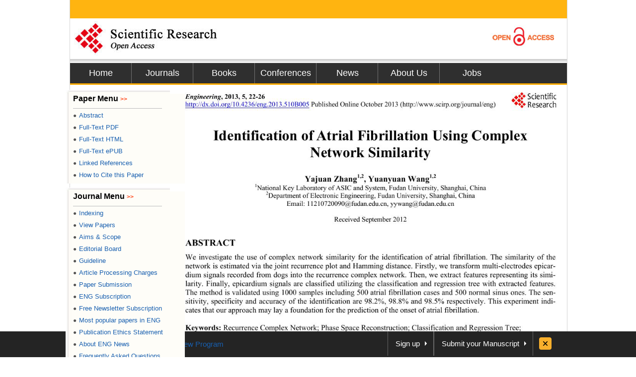

--- FILE ---
content_type: text/html
request_url: https://file.scirp.org/Html/38428.html
body_size: 34944
content:
<!DOCTYPE html PUBLIC "-//W3C//DTD HTML 4.01 Transitional//EN"><html xmlns="http://www.w3.org/1999/xhtml" xmlns:v="urn:schemas-microsoft-com:vml"><head>
    <title>Identification of Atrial Fibrillation Using Complex Network Similarity</title>
    <meta http-equiv="keywords" content="Recurrence Complex Network; Phase Space Reconstruction; Classification and Regression Tree; Atrial Fibrillation" />
    <meta http-equiv="description" content="We investigate the use of complex network similarity for the identification of atrial fibrillation. The similarity of the network is estimated via the joint recurrence plot and Hamming distance. Firstly, we transform multi-electrodes epicardium signals recorded from dogs into the recurrence complex network. Then, we extract features representing its similarity. Finally, epicardium signals are classified utilizing the classification and regression tree with extracted features. The method is validated using 1000 samples including 500 atrial fibrillation cases and 500 normal sinus ones. The sensitivity, specificity and accuracy of the identification are 98.2%, 98.8% and 98.5% respectively. This experiment indicates that our approach may lay a foundation for the prediction of the onset of atrial fibrillation." />
    <meta http-equiv="content-type" content="text/html; charset=UTF-8" />
	<meta name="generator" content="pdf2htmlEX" />
	<meta http-equiv="X-UA-Compatible" content="IE=edge,chrome=1" />
	<link rel="stylesheet" href="css/base.min.css" />
	<link rel="stylesheet" href="css/fancy.min.css" />
	<link rel="stylesheet" href="papercss/38428.css" />
	<link href="css/basestyle.css" rel="stylesheet" type="text/css" />
	<script src="js/compatibility.min.js"></script>
	<script src="js/pdf2htmlEX.min.js"></script>
	<script src="js/jquery.js"></script>
	<meta name="citation_issnPrint" content="1947-3931" />
<meta name="citation_volume" content="05" />
<meta name="dc.language" content="en" />
<meta name="citation_abstract_html_url" content="http://www.scirp.org/journal/PaperInformation.aspx?PaperID=38428&amp;#abstract" />
<meta name="citation_issnOnline" content="1947-394X" />
<meta name="dc.publisher" content="Scientific Research Publishing" />
<meta name="Author" content="Scientific Research Publishing" />
<meta name="citation_title" content="Identification of Atrial Fibrillation Using Complex Network Similarity" />
<meta name="prism.section" content="Articles" />
<meta name="prism.volume" content="05" />
<meta name="citation_authors" content="Yajuan Zhang; Yuanyuan Wang" />
<meta name="title" content="Identification of Atrial Fibrillation Using Complex Network Similarity" />
<meta name="dc.title" content="Identification of Atrial Fibrillation Using Complex Network Similarity" />
<meta name="dcterms.issued" content="2013-10-16" />
<meta name="description" content="We investigate the use of complex network similarity for the identification of atrial fibrillation. The similarity of the network is estimated via the joint recurrence plot and Hamming distance. Firstly, we transform multi-electrodes epicardium signals recorded from dogs into the recurrence complex network. Then, we extract features representing its similarity. Finally, epicardium signals are classified utilizing the classification and regression tree with extracted features. The method is validated using 1000 samples including 500 atrial fibrillation cases and 500 normal sinus ones. The sensitivity, specificity and accuracy of the identification are 98.2%, 98.8% and 98.5% respectively. This experiment indicates that our approach may lay a foundation for the prediction of the onset of atrial fibrillation." />
<meta name="citation_pdf_url" content="http://www.scirp.org/journal/PaperDownload.aspx?paperID=38428" />
<meta name="prism.publicationDate" content="2013-10-16" />
<meta name="prism.doi" content="10.4236/eng.2013.510B005" />
<meta name="citation_fulltext_html_url" content="" />
<meta name="dc.format" content="text/html" />
<meta name="citation_abstract" content="We investigate the use of complex network similarity for the identification of atrial fibrillation. The similarity of the network is estimated via the joint recurrence plot and Hamming distance. Firstly, we transform multi-electrodes epicardium signals recorded from dogs into the recurrence complex network. Then, we extract features representing its similarity. Finally, epicardium signals are classified utilizing the classification and regression tree with extracted features. The method is validated using 1000 samples including 500 atrial fibrillation cases and 500 normal sinus ones. The sensitivity, specificity and accuracy of the identification are 98.2%, 98.8% and 98.5% respectively. This experiment indicates that our approach may lay a foundation for the prediction of the onset of atrial fibrillation." />
<meta name="dc.description" content="We investigate the use of complex network similarity for the identification of atrial fibrillation. The similarity of the network is estimated via the joint recurrence plot and Hamming distance. Firstly, we transform multi-electrodes epicardium signals recorded from dogs into the recurrence complex network. Then, we extract features representing its similarity. Finally, epicardium signals are classified utilizing the classification and regression tree with extracted features. The method is validated using 1000 samples including 500 atrial fibrillation cases and 500 normal sinus ones. The sensitivity, specificity and accuracy of the identification are 98.2%, 98.8% and 98.5% respectively. This experiment indicates that our approach may lay a foundation for the prediction of the onset of atrial fibrillation." />
<meta name="dc.creator" content="Yajuan Zhang" />
<meta name="dc.creator" content="Yuanyuan Wang" />
<meta name="viewport" content="width=974px" />
<meta name="prism.issnPrint" content="1947-3931" />
<meta name="dc.date" content="2013-10-16" />
<meta name="keywords" content="Recurrence Complex Network; Phase Space Reconstruction; Classification and Regression Tree; Atrial Fibrillation" />
<meta name="dc.source" content="Engineering" />
<meta name="dc.identifier" content="doi:10.4236/eng.2013.510B005" />
<meta name="dc.type" content="Articles" />
<meta name="prism.startingPage" content="22" />
<meta name="prism.number" content="10" />
<meta name="citation_doi" content="10.4236/eng.2013.510B005" />
<meta name="prism.issnOnline" content="1947-394X" />
<meta name="citation_journal_title" content="Engineering" />
<meta name="citation_date" content="2013-10-16" />
<meta name="prism.publicationName" content="Engineering" />
<meta name="citation_publisher" content="Scientific Research Publishing" />
<meta name="citation_year" content="2013" />

<script>
/**
try{
  pdf2htmlEX.defaultViewer = new pdf2htmlEX.Viewer({});
}catch(e){} */

$(document).ready(function(){
	/* IE <= 8 */
	var isIE = '\v'=='v';
	if(isIE){
	  $("div").remove(".t");
	  $(".bi").each(function(){
			$(this).replaceWith('<v:image src="'+$(this).attr('src')+'" name="img" class="vml '+$(this).attr('class')+'"  style="width:751px;height:1094px;display:block"/>');
		});
	  }
	});
</script>
<style type="text/css">
.ad {
	position: fixed;
	_position: absolute;
	width: 48px;
	height: 60px;
	visibility: visible;
	cursor: pointer;
	margin-left: 290px
}
* html .ad /* IE6 固定  */ {
	position: absolute;
	bottom: auto;
	top: expression(eval(document.documentElement.scrollTop)+86);
}
</style>
<style type="text/css">
/*v\:* { behavior: url(#default#VML);}*/ 
.vml{
behavior: url(#default#VML);  
}  
img.thumb{
-ms-interpolation-mode: bicubic; 
}  
</style>

<base target="_blank" /></head>
<body>
<div id="content">
	<div id="header" style="position: relative;z-index: 999;display: inline">    
		<div class="top"></div>    
		<div class="logo"> <a href="index.html"><img style="float: left;" border="0" alt="SCIRP LOGO" src="images/logo.jpg" /></a><a href="Open_Access.html"><img style="float: right;" border="0" alt="ACCESS LOGO" src="images/open_access_logo.jpg" /></a></div>    
		<div class="menu">      
			<ul>        
				<li class="m_nav"><a href="http://www.scirp.org">Home</a></li>        
				<li class="m_nav"><a href="http://www.scirp.org/journal/Index.aspx">Journals</a></li>        
				<li class="m_nav"><a href="http://www.scirp.org/book/Index.aspx">Books</a></li>        
				<li class="m_nav"><a href="http://www.scirp.org/conference/Index.aspx">Conferences</a></li>        
				<li class="m_nav"><a href="http://www.scirp.org/news/Index.aspx">News</a></li>        
				<li class="m_nav"><a href="http://www.scirp.org/aboutUs/Index.aspx">About Us</a></li>        
				<li class="l_nav"><a href="http://www.scirp.org/aboutUs/Jobs.aspx">Jobs</a></li>      
			</ul>    
		</div>  
	</div>
<div style="clear: both"></div>

<!-- 
	<div id="sidebar">
	  <div id="outline"> </div>
	</div>
	<div id="page-container">
 -->
 <div id="main" style="">

  <div style="width:150px;float:left;padding-left:0px;margin-left:-9px;position: relative;z-index: 999">
  <div class="l_top"></div>      
	<div class="l_min">        
		<h3 style="font-size:16px; padding:0 0 8px 0;margin:0;line-height:20px;">Paper Menu <span style="color:#ff3300;font-size:12px;">&gt;&gt;</span></h3>
		<p style="border-bottom: 1px solid #bbbbbb;width: 85%;margin: 0 0 -3px 0;"> </p>    
		<ul class="r_nav" style="font-size:13px">          
			<li><a href="http://www.scirp.org/journal/PaperInformation.aspx?PaperID=38428"><span style="color:#535353;font-size:12px;_font-size:5px;padding:0 5px 0 0">●</span>Abstract</a></li>          
			<li><a href="http://www.scirp.org/journal/PaperDownload.aspx?paperID=38428"><span style="color:#535353;font-size:12px;_font-size:5px;padding:0 5px 0 0">●</span>Full-Text PDF</a></li>          
			<li><a href="#" target="_self"><span style="color:#535353;font-size:12px;_font-size:5px;padding:0 5px 0 0">●</span>Full-Text HTML</a></li>          
			<li><a href="http://www.scirp.org/journal/PaperDownload.aspx?paperID=38428&amp;Type=ePUB"><span style="color:#535353;font-size:12px;_font-size:5px;padding:0 5px 0 0">●</span>Full-Text ePUB</a></li>          
			<li><a href="http://www.scirp.org/journal/PaperInformation.aspx?paperID=38428#reference"><span style="color:#535353;font-size:12px;_font-size:5px;padding:0 5px 0 0">●</span>Linked References</a></li>          
			<li><a href="http://www.scirp.org/journal/CTA.aspx?paperID=38428"><span style="color:#535353;font-size:12px;_font-size:5px;padding:0 5px 0 0">●</span>How to Cite this Paper</a></li>		  		  		  
		</ul>      
	</div>  
 	<div class="l_top"></div>      
	<div class="l_min">        
		<h3 style="font-size:16px; padding:0 0 8px 0;margin:0;line-height:20px;">Journal Menu <span style="color:#ff3300;font-size:12px;">&gt;&gt;</span></h3>
		<p style="border-bottom: 1px solid #bbbbbb;width: 85%;margin: 0 0 -3px 0;"> </p>    
		<ul class="r_nav" style="font-size:13px">          
			<li><a href="http://www.scirp.org/journal/Indexing.aspx?JournalID=64"><span style="color:#535353;font-size:12px;_font-size:5px;padding:0 5px 0 0">●</span>Indexing</a></li>          
			<li><a href="http://www.scirp.org/journal/Home.aspx?JournalID=64"><span style="color:#535353;font-size:12px;_font-size:5px;padding:0 5px 0 0">●</span>View Papers</a></li>          
			<li><a href="http://www.scirp.org/journal/AimScope.aspx?JournalID=64"><span style="color:#535353;font-size:12px;_font-size:5px;padding:0 5px 0 0">●</span>Aims &amp; Scope</a></li>          
			<li><a href="http://www.scirp.org/journal/EditorialBoard.aspx?JournalID=64"><span style="color:#535353;font-size:12px;_font-size:5px;padding:0 5px 0 0">●</span>Editorial Board</a></li>          
			<li><a href="http://www.scirp.org/journal/ForAuthors.aspx?JournalID=64"><span style="color:#535353;font-size:12px;_font-size:5px;padding:0 5px 0 0">●</span>Guideline</a></li>          
			<li><a href="http://www.scirp.org/journal/Pay.aspx?JournalID=64"><span style="color:#535353;font-size:12px;_font-size:5px;padding:0 5px 0 0">●</span>Article Processing Charges</a></li>		  		  		  
			<li><a href="http://papersubmission.scirp.org/login.jsp?journalID=15&amp;sub=true"><span style="color:#535353;font-size:12px;_font-size:5px;padding:0 5px 0 0">●</span>Paper Submission</a></li>		  		  		            
			<li><a href="http://www.scirp.org/journal/JournalSubscription.aspx?JournalID=64"><span style="color:#535353;font-size:12px;_font-size:5px;padding:0 5px 0 0">●</span>ENG Subscription</a></li>          
			<li><a href="http://www.scirp.org/journal/NewsletterSubscription.aspx?JournalID=64"><span style="color:#535353;font-size:12px;_font-size:5px;padding:0 5px 0 0">●</span>Free Newsletter Subscription</a></li>          
			<li><a href="http://www.scirp.org/journal/HottestPaper.aspx?JournalID=64" target="_blank"><span style="color:#535353;font-size:12px;_font-size:5px;padding:0 5px 0 0">●</span>Most popular papers in            ENG            </a></li>          
			<li><a href="http://www.scirp.org/journal/Publicat_Ethics_Statement.aspx?JournalID=64"><span style="color:#535353;font-size:12px;_font-size:5px;padding:0 5px 0 0">●</span>Publication Ethics Statement</a></li>          
			<li><a href="http://www.scirp.org/journal/NewsJournal.aspx?JournalID=64"><span style="color:#535353;font-size:12px;_font-size:5px;padding:0 5px 0 0">●</span>About            ENG            News</a></li>          
			<li><a href="http://www.scirp.org/journal/FAQ.aspx?JournalID=64"><span style="color:#535353;font-size:12px;_font-size:5px;padding:0 5px 0 0">●</span>Frequently Asked Questions</a></li>        
		</ul>      
	</div>      
	<div class="l_top"></div>      
	<div class="l_min">            
		<ul class="r_nav" style="font-size:12px">          
			<li><a href="http://www.scirp.org/journal/OpenSpecialIssues.aspx?JournalID=64&amp;PubState=false"><span style="color:#535353;font-size:12px;_font-size:7px;padding:0 5px 0 0">●</span>Open Special Issues</a></li>          
			<li><a href="http://www.scirp.org/journal/OpenSpecialIssues.aspx?JournalID=64&amp;PubState=true"><span style="color:#535353;font-size:12px;_font-size:7px;padding:0 5px 0 0">●</span>Published Special Issues</a></li>          
			<li><a href="http://www.scirp.org/journal/OpenSpecialIssuesGuideline.aspx?JournalID=64"><span style="color:#535353;font-size:12px;_font-size:7px;padding:0 5px 0 0">●</span>Special Issues Guideline</a></li>        
		</ul>      
	</div>      
	<div class="l_bot"></div>      
	<!--期刊左侧特刊菜单结束-->   
 </div>
<table width="730px" border="0" style="table-layout:fixed;word-wrap:break-word">
	<tbody><tr>
		<td>
			<div id="page-container" style="width:850px;_width:850px;margin-left:0px;_margin-left:-110px;margin-top:-77px;position: relative;overflow: hidden">
					<div id="pf1" class="pf w0 h0" data-page-no="1"><div class="pc pc1 w0 h0"><img class="bi x0 y0 w1 h1" alt="" src="paperimages\38428_1.jpg" /><div class="t m0 x1 h2 y1 ff1 fs0 fc0 sc0 ls0 ws0">Engineering<span class="ff2 ls1 ws1">, 2</span></div><div class="t m0 x1 h3 y2 ff3 fs0 fc0 sc0 ls0">http://dx.doi.or</div><div class="c x1 y3 w2 h4"><div class="t m0 x2 h3 y4 ff3 fs0 fc0 sc0 ls0">g</div></div><div class="t m0 x1 h3 y5 ff3 fs0 fc0 sc0 ls0 ws2">Copyright &copy; 2</div><div class="c x3 y0 w3 h4"><div class="t m0 x4 h3 y4 ff3 fs0 fc0 sc0 ls0">0</div></div><div class="t m1 x5 h5 y6 ff2 fs1 fc0 sc0 ls0">Id</div><div class="c x5 y7 w4 h6"><div class="t m1 x6 h5 y8 ff2 fs1 fc0 sc0 ls0">e</div></div><div class="t m2 x1 h7 y9 ff2 fs2 fc0 sc0 ls0 ws3">ABSTRA</div><div class="c x1 ya w2 h8"><div class="t m2 x7 h7 yb ff2 fs2 fc0 sc0 ls0">C</div></div><div class="t m3 x1 h9 yc ff3 fs3 fc0 sc0 ls1 ws2">We investiga</div><div class="c x1 yd w2 ha"><div class="t m3 x2 h9 yb ff3 fs3 fc0 sc0 ls0">t</div></div><div class="t m3 x1 h9 ye ff3 fs3 fc0 sc0 ls1 ws4">network is es</div><div class="c x1 yf w2 ha"><div class="t m3 x2 h9 yb ff3 fs3 fc0 sc0 ls0">t</div></div><div class="t m3 x1 h9 y10 ff3 fs3 fc0 sc0 ls1 ws5">dium signals </div><div class="c x1 y11 w2 ha"><div class="t m3 x2 h9 yb ff3 fs3 fc0 sc0 ls0">r</div></div><div class="t m3 x1 h9 y12 ff3 fs3 fc0 sc0 ls0 ws2">larity. Finally</div><div class="t m3 x1 h9 y13 ff3 fs3 fc0 sc0 ls1 ws4">The method i</div><div class="c x1 y14 w2 ha"><div class="t m3 x2 h9 yb ff3 fs3 fc0 sc0 ls0">s</div></div><div class="t m3 x1 h9 y15 ff3 fs3 fc0 sc0 ls0 ws6">sitivity, speci</div><div class="c x8 y16 w5 ha"><div class="t m3 x9 h9 yb ff3 fs3 fc0 sc0 ls0">f</div></div><div class="t m3 x1 h9 y17 ff3 fs3 fc0 sc0 ls0 ws3">cates that our </div><div class="t m3 x1 h9 y18 ff3 fs3 fc0 sc0 ls0 ws1"> </div><div class="t m3 x1 hb y19 ff2 fs3 fc0 sc0 ls1 ws0">Keywords:<span class="ff3 ls0 ws1"> </span></div><div class="c x3 y1a w6 ha"><div class="t m3 xa h9 yb ff3 fs3 fc0 sc0 ls0">R</div></div><div class="c x3 y1b w7 ha"><div class="t m3 xa h9 yb ff3 fs3 fc0 sc0 ls0">A</div></div><div class="t m2 x1 h7 y1c ff2 fs2 fc0 sc0 ls0 ws1">1. Introdu</div><div class="c xb y1d w8 h8"><div class="t m2 xc h7 yb ff2 fs2 fc0 sc0 ls0">c</div></div><div class="t m3 x1 h9 y1e ff3 fs3 fc0 sc0 ls0 ws7">Atrial fibrilla</div><div class="c x1 y1f w2 ha"><div class="t m3 x2 h9 yb ff3 fs3 fc0 sc0 ls0">t</div></div><div class="t m3 x1 h9 y20 ff3 fs3 fc0 sc0 ls1 ws7">menon in cli</div><div class="c x1 y21 w2 ha"><div class="t m3 xd h9 yb ff3 fs3 fc0 sc0 ls0">n</div></div><div class="t m3 x1 h9 y22 ff3 fs3 fc0 sc0 ls0 ws5">tivities take p</div><div class="c x1 y23 w2 ha"><div class="t m3 x2 h9 yb ff3 fs3 fc0 sc0 ls0">l</div></div><div class="t m3 x1 h9 y24 ff3 fs3 fc0 sc0 ls0 ws8">heart rhythm. </div><div class="t m3 x1 h9 y25 ff3 fs3 fc0 sc0 ls1 ws9">heart and m</div><div class="c x1 y26 w2 ha"><div class="t m3 xe h9 yb ff3 fs3 fc0 sc0 ls0">a</div></div><div class="t m3 x1 h9 y27 ff3 fs3 fc0 sc0 ls0 ws5">will induce h</div><div class="c xf y28 w9 ha"><div class="t m3 x4 h9 yb ff3 fs3 fc0 sc0 ls0">i</div></div><div class="t m3 x1 h9 y29 ff3 fs3 fc0 sc0 ls2 wsa">important to </div><div class="t m3 x1 h9 y2a ff3 fs3 fc0 sc0 ls0 ws3">more serious. </div><div class="t m3 x10 h9 y2b ff3 fs3 fc0 sc0 ls0 wsb">With the </div><div class="c x11 y2c wa ha"><div class="t m3 xc h9 yb ff3 fs3 fc0 sc0 ls0">d</div></div><div class="t m3 x1 h9 y2d ff3 fs3 fc0 sc0 ls1 ws2">complex net</div><div class="c x1 y2e w2 ha"><div class="t m3 xe h9 yb ff3 fs3 fc0 sc0 ls0">w</div></div><div class="t m3 x1 h9 y2f ff3 fs3 fc0 sc0 ls0 ws2">analyze the d</div><div class="c x8 y30 w5 ha"><div class="t m3 x9 h9 yb ff3 fs3 fc0 sc0 ls0">y</div></div><div class="t m3 x1 h9 y31 ff3 fs3 fc0 sc0 ls0 wsc">the real worl</div><div class="c x1 y32 w2 ha"><div class="t m3 x2 h9 yb ff3 fs3 fc0 sc0 ls0">d</div></div><div class="t m3 x1 h9 y33 ff3 fs3 fc0 sc0 ls0 ws2">complex syst</div><div class="c x12 y34 wb ha"><div class="t m3 x13 h9 yb ff3 fs3 fc0 sc0 ls0">e</div></div><div class="t m3 x1 h9 y35 ff3 fs3 fc0 sc0 ls1 ws1">lyzed by usin</div><div class="c x1 y36 w2 ha"><div class="t m3 x2 h9 yb ff3 fs3 fc0 sc0 ls0">g</div></div><div class="t m3 x10 h9 y37 ff3 fs3 fc0 sc0 ls1 ws2">In [9], the </div><div class="t m3 x1 h9 y38 ff3 fs3 fc0 sc0 ls0 ws7">the two-dime</div><div class="c x14 y39 wc ha"><div class="t m3 x9 h9 yb ff3 fs3 fc0 sc0 ls0">n</div></div><div class="t m3 x1 h9 y3a ff3 fs3 fc0 sc0 ls0 wsd">culated as th</div><div class="c x1 y3b w2 ha"><div class="t m3 xe h9 yb ff3 fs3 fc0 sc0 ls0">e</div></div><div class="t m3 x1 h9 y3c ff3 fs3 fc0 sc0 ls0 wsd">diac arrhyth</div><div class="c x1 y3d w2 ha"><div class="t m3 x7 h9 yb ff3 fs3 fc0 sc0 ls0">m</div></div><div class="t m3 x1 h9 y3e ff3 fs3 fc0 sc0 ls0 ws2">racy of the d</div><div class="c x1 y3f w2 ha"><div class="t m3 x2 h9 yb ff3 fs3 fc0 sc0 ls0">e</div></div><div class="t m3 x1 h9 y40 ff3 fs3 fc0 sc0 ls0 wse">spectively. B</div><div class="c x15 y41 wd ha"><div class="t m3 x16 h9 yb ff3 fs3 fc0 sc0 ls0">e</div></div><div class="t m3 x1 h9 y42 ff3 fs3 fc0 sc0 ls0 ws0">thod needs to </div><div class="t m3 x10 h9 y43 ff3 fs3 fc0 sc0 ls0 ws8">As we hav</div><div class="c x17 y44 we ha"><div class="t m3 x18 h9 yb ff3 fs3 fc0 sc0 ls0">e</div></div><div class="t m3 x1 h9 y45 ff3 fs3 fc0 sc0 ls0 ws2">electrical acti</div><div class="c x1 y46 w2 ha"><div class="t m3 x2 h9 yb ff3 fs3 fc0 sc0 ls0">v</div></div><div class="t m3 x1 h9 y47 ff3 fs3 fc0 sc0 ls0 ws5">will become </div><div class="c x1 y48 w2 ha"><div class="t m3 xd h9 yb ff3 fs3 fc0 sc0 ls0">w</div></div><div class="t m3 x1 h9 y49 ff3 fs3 fc0 sc0 ls0 wsf">ity between </div><div class="c x1 y4a w2 ha"><div class="t m3 x2 h9 yb ff3 fs3 fc0 sc0 ls0">t</div></div><div class="t m3 x1 h9 y4b ff3 fs3 fc0 sc0 ls0 wsc">calculated to </div><div class="t m0 x19 h2 y1 ff2 fs0 fc0 sc0 ls0 ws3">013, 5, 22-26 </div><div class="c x19 y3 wf h4"><div class="t m0 x1a h3 y4 ff3 fs0 fc0 sc0 ls0">g</div></div><div class="t m0 x1b h3 y4c ff3 fs0 fc0 sc0 ls0 ws10">/10.4236/eng.</div><div class="c x19 y3 wf h4"><div class="t m0 xd h3 y4 ff3 fs0 fc0 sc0 ls0">2</div></div><div class="c x19 y0 w10 h4"><div class="t m0 x1a h3 y4 ff3 fs0 fc0 sc0 ls0">0</div></div><div class="t m0 x1b h3 y5 ff3 fs0 fc0 sc0 ls0 wsa">13 SciRes.   </div><div class="c x19 y7 wf h6"><div class="t m1 x1a h5 y8 ff2 fs1 fc0 sc0 ls0">e</div></div><div class="t m1 x1c h5 y6 ff2 fs1 fc0 sc0 ls0">ntific</div><div class="c x19 y7 wf h6"><div class="t m1 x1d h5 y8 ff2 fs1 fc0 sc0 ls0">a</div></div><div class="t m4 x1e ha y4d ff3 fs4 fc0 sc0 ls0">1</div><div class="t m0 x1f h3 y4e ff3 fs0 fc0 sc0 ls0">Nati</div><div class="c x1f y4f w11 h4"><div class="t m0 x13 h3 y4 ff3 fs0 fc0 sc0 ls0">o</div></div><div class="t m4 x20 ha y50 ff3 fs4 fc0 sc0 ls0">2</div><div class="c x21 y51 w10 h4"><div class="t m0 xa h3 y4 ff3 fs0 fc0 sc0 ls0">D</div></div><div class="c x19 ya w12 h8"><div class="t m2 x22 h7 yb ff2 fs2 fc0 sc0 ls0">C</div></div><div class="t m2 x1b h7 y9 ff2 fs2 fc0 sc0 ls0 ws1">T </div><div class="c x19 yd wf ha"><div class="t m3 x1a h9 yb ff3 fs3 fc0 sc0 ls0">t</div></div><div class="t m3 x23 h9 yc ff3 fs3 fc0 sc0 ls0 ws8">e the use of </div><div class="c x19 yd wf ha"><div class="t m3 xd h9 yb ff3 fs3 fc0 sc0 ls0">c</div></div><div class="c x19 yf wf ha"><div class="t m3 x1a h9 yb ff3 fs3 fc0 sc0 ls0">t</div></div><div class="t m3 x23 h9 ye ff3 fs3 fc0 sc0 ls0 ws5">imated via th</div><div class="c x19 yf wf ha"><div class="t m3 x2 h9 yb ff3 fs3 fc0 sc0 ls0">e</div></div><div class="c x19 y11 wf ha"><div class="t m3 x1a h9 yb ff3 fs3 fc0 sc0 ls0">r</div></div><div class="t m3 x1b h9 y10 ff3 fs3 fc0 sc0 ls0 ws6">ecorded fro</div><div class="c x19 y11 wf ha"><div class="t m3 x7 h9 yb ff3 fs3 fc0 sc0 ls0">m</div></div><div class="t m3 x19 h9 y12 ff3 fs3 fc0 sc0 ls0 ws2">, epicardium </div><div class="c x24 y52 w13 ha"><div class="t m3 x7 h9 yb ff3 fs3 fc0 sc0 ls0">s</div></div><div class="c x19 y14 wf ha"><div class="t m3 x1a h9 yb ff3 fs3 fc0 sc0 ls0">s</div></div><div class="t m3 x1b h9 y13 ff3 fs3 fc0 sc0 ls0 ws4"> validated us</div><div class="c x19 y14 wf ha"><div class="t m3 x2 h9 yb ff3 fs3 fc0 sc0 ls0">i</div></div><div class="c x19 y16 wf ha"><div class="t m3 x1a h9 yb ff3 fs3 fc0 sc0 ls0">f</div></div><div class="t m3 x1b h9 y15 ff3 fs3 fc0 sc0 ls0 wsd">icity and acc</div><div class="c x19 y16 wf ha"><div class="t m3 x2 h9 yb ff3 fs3 fc0 sc0 ls0">u</div></div><div class="t m3 x19 h9 y17 ff3 fs3 fc0 sc0 ls0 ws11">approach ma</div><div class="c x19 y53 wf ha"><div class="t m3 xe h9 yb ff3 fs3 fc0 sc0 ls0">y</div></div><div class="c x19 y1a wf ha"><div class="t m3 x22 h9 yb ff3 fs3 fc0 sc0 ls0">R</div></div><div class="t m3 x19 h9 y19 ff3 fs3 fc0 sc0 ls1 ws1">ecurrence Co</div><div class="c x19 y1a wf ha"><div class="t m3 x2 h9 yb ff3 fs3 fc0 sc0 ls0">m</div></div><div class="c x19 y1b wf ha"><div class="t m3 x22 h9 yb ff3 fs3 fc0 sc0 ls0">A</div></div><div class="t m3 x23 h9 y54 ff3 fs3 fc0 sc0 ls0 ws12">trial Fibrillati</div><div class="c x19 y1b wf ha"><div class="t m3 x2 h9 yb ff3 fs3 fc0 sc0 ls0">o</div></div><div class="c x19 y1d w5 h8"><div class="t m2 x25 h7 yb ff2 fs2 fc0 sc0 ls0">c</div></div><div class="t m2 x1b h7 y1c ff2 fs2 fc0 sc0 ls0 ws1">tion </div><div class="c x19 y1f w14 ha"><div class="t m3 x1a h9 yb ff3 fs3 fc0 sc0 ls0">t</div></div><div class="t m3 x26 h9 y1e ff3 fs3 fc0 sc0 ls1 ws7">ion (AF) is </div><div class="c x21 y1f w10 ha"><div class="t m3 xa h9 yb ff3 fs3 fc0 sc0 ls0">a</div></div><div class="c x19 y21 w15 ha"><div class="t m3 x27 h9 yb ff3 fs3 fc0 sc0 ls0">n</div></div><div class="t m3 x26 h9 y20 ff3 fs3 fc0 sc0 ls0 ws7">ic [1,2]. Dur</div><div class="c x28 y21 w12 ha"><div class="t m3 x29 h9 yb ff3 fs3 fc0 sc0 ls0">i</div></div><div class="c x19 y23 wf ha"><div class="t m3 x1a h9 yb ff3 fs3 fc0 sc0 ls0">l</div></div><div class="t m3 x26 h9 y22 ff3 fs3 fc0 sc0 ls0 ws5">ace in the he</div><div class="c x19 y23 wf ha"><div class="t m3 xd h9 yb ff3 fs3 fc0 sc0 ls0">a</div></div><div class="t m3 x1b h9 y24 ff3 fs3 fc0 sc0 ls1 ws8">AF deteriora</div><div class="c x19 y55 wf ha"><div class="t m3 x0 h9 yb ff3 fs3 fc0 sc0 ls0">t</div></div><div class="c x19 y26 w16 ha"><div class="t m3 x25 h9 yb ff3 fs3 fc0 sc0 ls0">a</div></div><div class="t m3 x19 h9 y25 ff3 fs3 fc0 sc0 ls0 ws13">y cause emb</div><div class="c x2a y26 w17 ha"><div class="t m3 x2b h9 yb ff3 fs3 fc0 sc0 ls0">o</div></div><div class="c x19 y28 w15 ha"><div class="t m3 x27 h9 yb ff3 fs3 fc0 sc0 ls0">i</div></div><div class="t m3 x19 h9 y27 ff3 fs3 fc0 sc0 ls0 ws4">gh rates of m</div><div class="c x28 y28 w18 ha"><div class="t m3 x29 h9 yb ff3 fs3 fc0 sc0 ls0">o</div></div><div class="t m3 x23 h9 y29 ff3 fs3 fc0 sc0 ls0 wsf">detect AF a</div><div class="c x19 y56 wf ha"><div class="t m3 xe h9 yb ff3 fs3 fc0 sc0 ls0">n</div></div><div class="c x19 y2c wf ha"><div class="t m3 xa h9 yb ff3 fs3 fc0 sc0 ls0">d</div></div><div class="t m3 x24 h9 y2b ff3 fs3 fc0 sc0 ls0 ws1">evelopment </div><div class="c x19 y2e w19 ha"><div class="t m3 x2c h9 yb ff3 fs3 fc0 sc0 ls0">w</div></div><div class="t m3 x26 h9 y2d ff3 fs3 fc0 sc0 ls1">or</div><div class="c x19 y2e w19 ha"><div class="t m3 x2d h9 yb ff3 fs3 fc0 sc0 ls0">k</div></div><div class="t m3 x2e h9 y2d ff3 fs3 fc0 sc0 ls0 ws2"> [3-8] has </div><div class="c x19 y30 wf ha"><div class="t m3 xa h9 yb ff3 fs3 fc0 sc0 ls0">y</div></div><div class="t m3 x2f h9 y2f ff3 fs3 fc0 sc0 ls0 ws2">namical pro</div><div class="c x19 y30 wf ha"><div class="t m3 xd h9 yb ff3 fs3 fc0 sc0 ls0">p</div></div><div class="c x19 y32 wf ha"><div class="t m3 x1a h9 yb ff3 fs3 fc0 sc0 ls0">d</div></div><div class="t m3 x1b h9 y31 ff3 fs3 fc0 sc0 ls0 wse">. Because th</div><div class="c x19 y32 wf ha"><div class="t m3 x0 h9 yb ff3 fs3 fc0 sc0 ls0">e</div></div><div class="c x19 y34 w18 ha"><div class="t m3 x1a h9 yb ff3 fs3 fc0 sc0 ls0">em</div></div><div class="t m3 x2a h9 y33 ff3 fs3 fc0 sc0 ls0 ws2">, the heart </div><div class="c x30 y34 w1a ha"><div class="t m3 x31 h9 yb ff3 fs3 fc0 sc0 ls0">e</div></div><div class="c x19 y36 wf ha"><div class="t m3 x1a h9 yb ff3 fs3 fc0 sc0 ls0">g</div></div><div class="t m3 x1b h9 y35 ff3 fs3 fc0 sc0 ls1 ws0"> complex net</div><div class="c x19 y36 wf ha"><div class="t m3 x2 h9 yb ff3 fs3 fc0 sc0 ls0">w</div></div><div class="t m3 x19 h9 y37 ff3 fs3 fc0 sc0 ls1 ws2">distribution e</div><div class="c x19 y57 wf ha"><div class="t m3 x2 h9 yb ff3 fs3 fc0 sc0 ls0">n</div></div><div class="c x19 y39 wf ha"><div class="t m3 x1a h9 yb ff3 fs3 fc0 sc0 ls0">n</div></div><div class="t m3 x2f h9 y38 ff3 fs3 fc0 sc0 ls0 ws8">sional recon</div><div class="c x19 y39 wf ha"><div class="t m3 x2 h9 yb ff3 fs3 fc0 sc0 ls0">s</div></div><div class="c x19 y3b wf ha"><div class="t m3 x25 h9 yb ff3 fs3 fc0 sc0 ls0">e</div></div><div class="t m3 x19 h9 y3a ff3 fs3 fc0 sc0 ls0 ws6"> feature of el</div><div class="c x19 y3b wf ha"><div class="t m3 x2 h9 yb ff3 fs3 fc0 sc0 ls0">e</div></div><div class="c x19 y3d wf ha"><div class="t m3 x22 h9 yb ff3 fs3 fc0 sc0 ls0">m</div></div><div class="t m3 x23 h9 y3c ff3 fs3 fc0 sc0 ls0 ws14">ia and the se</div><div class="c x19 y3d wf ha"><div class="t m3 xd h9 yb ff3 fs3 fc0 sc0 ls0">n</div></div><div class="c x19 y3f wf ha"><div class="t m3 x1a h9 yb ff3 fs3 fc0 sc0 ls0">e</div></div><div class="t m3 x26 h9 y3e ff3 fs3 fc0 sc0 ls1 ws2">tection were </div><div class="c x19 y41 wf ha"><div class="t m3 x1a h9 yb ff3 fs3 fc0 sc0 ls0">e</div></div><div class="t m3 x1b h9 y40 ff3 fs3 fc0 sc0 ls0 ws15">cause of the </div><div class="t m3 x19 h9 y58 ff3 fs3 fc0 sc0 ls0 ws16">be proposed. </div><div class="c x19 y44 w1b ha"><div class="t m3 xa h9 yb ff3 fs3 fc0 sc0 ls0">e</div></div><div class="t m3 x1b h9 y43 ff3 fs3 fc0 sc0 ls0 ws7"> known, for </div><div class="c x19 y46 wc ha"><div class="t m3 x1a h9 yb ff3 fs3 fc0 sc0 ls0">v</div></div><div class="t m3 x2f h9 y45 ff3 fs3 fc0 sc0 ls0 ws2">ities, the si</div><div class="c x32 y46 w1c ha"><div class="t m3 x33 h9 yb ff3 fs3 fc0 sc0 ls0">m</div></div><div class="c x19 y48 w1d ha"><div class="t m3 x25 h9 yb ff3 fs3 fc0 sc0 ls0">w</div></div><div class="t m3 x2f h9 y47 ff3 fs3 fc0 sc0 ls0">eake</div><div class="c x19 y48 w1d ha"><div class="t m3 x34 h9 yb ff3 fs3 fc0 sc0 ls0">r</div></div><div class="t m3 x35 h9 y47 ff3 fs3 fc0 sc0 ls0 ws5">, so fea</div><div class="c x36 y48 w1e ha"><div class="t m3 x37 h9 yb ff3 fs3 fc0 sc0 ls0">t</div></div><div class="c x19 y4a wf ha"><div class="t m3 x1a h9 yb ff3 fs3 fc0 sc0 ls0">t</div></div><div class="t m3 x23 h9 y49 ff3 fs3 fc0 sc0 ls1 wsf">wo recurren</div><div class="c x19 y4a wf ha"><div class="t m3 xd h9 yb ff3 fs3 fc0 sc0 ls0">c</div></div><div class="t m3 x23 h9 y4b ff3 fs3 fc0 sc0 ls0 wsc">identify AF. </div><div class="c x19 y59 wf ha"><div class="t m3 x0 h9 yb ff3 fs3 fc0 sc0 ls0">T</div></div><div class="c x38 y3 w1f h4"><div class="t m0 x25 h3 y4 ff3 fs0 fc0 sc0 ls0">2</div></div><div class="t m0 x39 h3 y4c ff3 fs0 fc0 sc0 ls0 ws10">013.510B005<span class="ws1"> </span></div><div class="c x3a y3 w20 h4"><div class="t m0 xa h3 y4 ff3 fs0 fc0 sc0 ls0">P</div></div><div class="t m0 x39 h3 y5 ff3 fs0 fc0 sc0 ls3 ws1">             </div><div class="c x38 y7 wf h6"><div class="t m1 x22 h5 y8 ff2 fs1 fc0 sc0 ls0">a</div></div><div class="t m1 x3b h5 y6 ff2 fs1 fc0 sc0 ls0 ws0">tion o</div><div class="c x38 y7 wf h6"><div class="t m1 x7 h5 y8 ff2 fs1 fc0 sc0 ls0">f</div></div><div class="t m1 x3c h5 y6 ff2 fs1 fc0 sc0 ls0 ws1"> </div><div class="c x3a y5a w3 h6"><div class="t m1 xa h5 y8 ff2 fs1 fc0 sc0 ls0">N</div></div><div class="t m1 x3d hc y5b ff2 fs5 fc0 sc0 ls0">Y</div><div class="c x3d y5c w21 hd"><div class="t m1 x29 hc yb ff2 fs5 fc0 sc0 ls0">a</div></div><div class="c x38 y4f we h4"><div class="t m0 x27 h3 y4 ff3 fs0 fc0 sc0 ls0">o</div></div><div class="t m0 x3b h3 y4e ff3 fs0 fc0 sc0 ls0 ws16">nal Key Labor</div><div class="c x3e y4f w22 h4"><div class="t m0 x34 h3 y4 ff3 fs0 fc0 sc0 ls0">a</div></div><div class="c x38 y51 wf h4"><div class="t m0 x25 h3 y4 ff3 fs0 fc0 sc0 ls0">D</div></div><div class="t m0 x3b h3 y5d ff3 fs0 fc0 sc0 ls0 ws0">epartment of </div><div class="c x38 y51 wf h4"><div class="t m0 xe h3 y4 ff3 fs0 fc0 sc0 ls0">E</div></div><div class="t m0 x3f h3 y5e ff3 fs0 fc0 sc0 ls1 ws3">Email: 11</div><div class="c x40 y5f w23 h4"><div class="t m0 x2d h3 y4 ff3 fs0 fc0 sc0 ls0">2</div></div><div class="c x38 yd wf ha"><div class="t m3 x27 h9 yb ff3 fs3 fc0 sc0 ls0">c</div></div><div class="t m3 x39 h9 yc ff3 fs3 fc0 sc0 ls1 ws2">omplex netw</div><div class="c x38 yd wf ha"><div class="t m3 x2 h9 yb ff3 fs3 fc0 sc0 ls0">o</div></div><div class="c x38 yf wf ha"><div class="t m3 x27 h9 yb ff3 fs3 fc0 sc0 ls0">e</div></div><div class="t m3 x3b h9 ye ff3 fs3 fc0 sc0 ls0 ws4"> joint recurre</div><div class="c x38 yf wf ha"><div class="t m3 x2 h9 yb ff3 fs3 fc0 sc0 ls0">n</div></div><div class="c x38 y11 wf ha"><div class="t m3 x22 h9 yb ff3 fs3 fc0 sc0 ls0">m</div></div><div class="t m3 x38 h9 y10 ff3 fs3 fc0 sc0 ls0 ws6"> dogs into the </div><div class="c x38 y52 wf ha"><div class="t m3 x1a h9 yb ff3 fs3 fc0 sc0 ls0">s</div></div><div class="t m3 x3b h9 y12 ff3 fs3 fc0 sc0 ls0 ws2">ignals are cl</div><div class="c x38 y52 wf ha"><div class="t m3 xd h9 yb ff3 fs3 fc0 sc0 ls0">a</div></div><div class="c x38 y14 wf ha"><div class="t m3 x27 h9 yb ff3 fs3 fc0 sc0 ls0">i</div></div><div class="t m3 x38 h9 y13 ff3 fs3 fc0 sc0 ls0 ws5">ng 1000 sam</div><div class="c x38 y14 wf ha"><div class="t m3 xd h9 yb ff3 fs3 fc0 sc0 ls0">p</div></div><div class="c x38 y16 wf ha"><div class="t m3 x27 h9 yb ff3 fs3 fc0 sc0 ls0">u</div></div><div class="t m3 x3b h9 y15 ff3 fs3 fc0 sc0 ls0 wsd">racy of the i</div><div class="c x38 y16 wf ha"><div class="t m3 xd h9 yb ff3 fs3 fc0 sc0 ls0">d</div></div><div class="c x38 y53 wf ha"><div class="t m3 x25 h9 yb ff3 fs3 fc0 sc0 ls0">y</div></div><div class="t m3 x39 h9 y17 ff3 fs3 fc0 sc0 ls0 ws16"> lay a foundat</div><div class="c x38 y53 wf ha"><div class="t m3 x0 h9 yb ff3 fs3 fc0 sc0 ls0">i</div></div><div class="c x38 y1a wf ha"><div class="t m3 x27 h9 yb ff3 fs3 fc0 sc0 ls0">m</div></div><div class="t m3 x41 h9 y19 ff3 fs3 fc0 sc0 ls1 ws1">plex Networ</div><div class="c x38 y1a wf ha"><div class="t m3 x0 h9 yb ff3 fs3 fc0 sc0 ls0">k</div></div><div class="c x38 y1b w24 ha"><div class="t m3 x1a h9 yb ff3 fs3 fc0 sc0 ls0">o</div></div><div class="t m3 x3b h9 y54 ff3 fs3 fc0 sc0 ls0 ws1">n </div><div class="c x38 y1f wf ha"><div class="t m3 x25 h9 yb ff3 fs3 fc0 sc0 ls0">a</div></div><div class="t m3 x39 h9 y1e ff3 fs3 fc0 sc0 ls1 ws7"> common arr</div><div class="c x38 y1f wf ha"><div class="t m3 x0 h9 yb ff3 fs3 fc0 sc0 ls0">h</div></div><div class="c x38 y21 w25 ha"><div class="t m3 x1a h9 yb ff3 fs3 fc0 sc0 ls0">i</div></div><div class="t m3 x39 h9 y20 ff3 fs3 fc0 sc0 ls0 ws7">ng AF, chaot</div><div class="c x38 y23 w26 ha"><div class="t m3 x25 h9 yb ff3 fs3 fc0 sc0 ls0">a</div></div><div class="t m3 x39 h9 y22 ff3 fs3 fc0 sc0 ls0 ws5">rt which resu</div><div class="c x42 y23 w4 ha"><div class="t m3 x6 h9 yb ff3 fs3 fc0 sc0 ls0">l</div></div><div class="c x38 y55 wf ha"><div class="t m3 xa h9 yb ff3 fs3 fc0 sc0 ls0">t</div></div><div class="t m3 x3b h9 y24 ff3 fs3 fc0 sc0 ls0 ws7">es the functi</div><div class="c x38 y55 wf ha"><div class="t m3 x2 h9 yb ff3 fs3 fc0 sc0 ls0">o</div></div><div class="c x38 y26 wf ha"><div class="t m3 x27 h9 yb ff3 fs3 fc0 sc0 ls0">o</div></div><div class="t m3 x3b h9 y25 ff3 fs3 fc0 sc0 ls0 ws17">lic events a</div><div class="c x38 y26 wf ha"><div class="t m3 xe h9 yb ff3 fs3 fc0 sc0 ls0">n</div></div><div class="c x38 y28 wf ha"><div class="t m3 x27 h9 yb ff3 fs3 fc0 sc0 ls0">o</div></div><div class="t m3 x3b h9 y27 ff3 fs3 fc0 sc0 ls0 ws5">rbidity and </div><div class="c x38 y28 wf ha"><div class="t m3 x1d h9 yb ff3 fs3 fc0 sc0 ls0">m</div></div><div class="c x38 y56 wf ha"><div class="t m3 x25 h9 yb ff3 fs3 fc0 sc0 ls0">n</div></div><div class="t m3 x39 h9 y29 ff3 fs3 fc0 sc0 ls0 ws18">d prevent it </div><div class="t m3 x39 h9 y2b ff3 fs3 fc0 sc0 ls1 wsb">of nonlinear </div><div class="t m3 x3b h9 y60 ff3 fs3 fc0 sc0 ls0 ws2">become a po</div><div class="c x43 y2e w26 ha"><div class="t m3 x44 h9 yb ff3 fs3 fc0 sc0 ls0">p</div></div><div class="c x38 y30 w27 ha"><div class="t m3 x25 h9 yb ff3 fs3 fc0 sc0 ls0">p</div></div><div class="t m3 x45 h9 y2f ff3 fs3 fc0 sc0 ls0 ws2">erties of com</div><div class="c x46 y30 wb ha"><div class="t m3 x6 h9 yb ff3 fs3 fc0 sc0 ls0">p</div></div><div class="c x38 y32 wf ha"><div class="t m3 x1a h9 yb ff3 fs3 fc0 sc0 ls0">e</div></div><div class="t m3 x3b h9 y31 ff3 fs3 fc0 sc0 ls0 ws7"> heart has b</div><div class="c x38 y32 wf ha"><div class="t m3 x2 h9 yb ff3 fs3 fc0 sc0 ls0">e</div></div><div class="c x38 y34 wf ha"><div class="t m3 x1a h9 yb ff3 fs3 fc0 sc0 ls0">e</div></div><div class="t m3 x3b h9 y33 ff3 fs3 fc0 sc0 ls0 ws2">lectrical acti</div><div class="c x38 y34 wf ha"><div class="t m3 x2 h9 yb ff3 fs3 fc0 sc0 ls0">v</div></div><div class="c x38 y36 w22 ha"><div class="t m3 x1a h9 yb ff3 fs3 fc0 sc0 ls0">w</div></div><div class="t m3 x47 h9 y35 ff3 fs3 fc0 sc0 ls0 ws1">orks. </div><div class="c x38 y57 w28 ha"><div class="t m3 x1a h9 yb ff3 fs3 fc0 sc0 ls0">n</div></div><div class="t m3 x3b h9 y37 ff3 fs3 fc0 sc0 ls0 ws8">tropy of the </div><div class="c x48 y57 w29 ha"><div class="t m3 x49 h9 yb ff3 fs3 fc0 sc0 ls0">p</div></div><div class="c x38 y39 wf ha"><div class="t m3 x27 h9 yb ff3 fs3 fc0 sc0 ls0">s</div></div><div class="t m3 x39 h9 y38 ff3 fs3 fc0 sc0 ls0 ws7">tructed phase </div><div class="c x38 y3b wf ha"><div class="t m3 x27 h9 yb ff3 fs3 fc0 sc0 ls0">e</div></div><div class="t m3 x39 h9 y3a ff3 fs3 fc0 sc0 ls0 ws19">ctrocardiogra</div><div class="c x38 y3b wf ha"><div class="t m3 x0 h9 yb ff3 fs3 fc0 sc0 ls0">m</div></div><div class="c x38 y3d w2a ha"><div class="t m3 x25 h9 yb ff3 fs3 fc0 sc0 ls0">n</div></div><div class="t m3 x45 h9 y3c ff3 fs3 fc0 sc0 ls0 wsd">sitivity, speci</div><div class="t m3 x38 h9 y61 ff3 fs3 fc0 sc0 ls1 ws2">86.0%, 96.0</div><div class="c x3e y3f w2b ha"><div class="t m3 x6 h9 yb ff3 fs3 fc0 sc0 ls0">%</div></div><div class="t m3 x45 h9 y40 ff3 fs3 fc0 sc0 ls0 ws1a">low sensitivi</div><div class="c x38 y41 wf ha"><div class="t m3 x0 h9 yb ff3 fs3 fc0 sc0 ls0">t</div></div><div class="t m3 x38 h9 y43 ff3 fs3 fc0 sc0 ls1 ws8">complex net</div><div class="c x38 y44 wf ha"><div class="t m3 xe h9 yb ff3 fs3 fc0 sc0 ls0">w</div></div><div class="c x38 y46 w1e ha"><div class="t m3 x22 h9 yb ff3 fs3 fc0 sc0 ls0">m</div></div><div class="t m3 x38 h9 y45 ff3 fs3 fc0 sc0 ls1 ws1">ilarity </div><div class="c x48 y46 w29 ha"><div class="t m3 xa h9 yb ff3 fs3 fc0 sc0 ls0">b</div></div><div class="t m3 x3e h9 y45 ff3 fs3 fc0 sc0 ls0">etwee</div><div class="c x38 y48 wf ha"><div class="t m3 x1a h9 yb ff3 fs3 fc0 sc0 ls0">t</div></div><div class="t m3 x39 h9 y47 ff3 fs3 fc0 sc0 ls0 ws5">ures represen</div><div class="c x38 y48 wf ha"><div class="t m3 x0 h9 yb ff3 fs3 fc0 sc0 ls0">t</div></div><div class="c x38 y4a wf ha"><div class="t m3 x25 h9 yb ff3 fs3 fc0 sc0 ls0">c</div></div><div class="t m3 x38 h9 y49 ff3 fs3 fc0 sc0 ls0 ws1b">e complex n</div><div class="c x38 y4a wf ha"><div class="t m3 x2 h9 yb ff3 fs3 fc0 sc0 ls0">e</div></div><div class="c x38 y59 wf ha"><div class="t m3 x1a h9 yb ff3 fs3 fc0 sc0 ls0">T</div></div><div class="t m3 x41 h9 y4b ff3 fs3 fc0 sc0 ls0 ws7">his will be </div><div class="c x38 y59 wf ha"><div class="t m3 x2 h9 yb ff3 fs3 fc0 sc0 ls0">p</div></div><div class="c x3c y3 wf h4"><div class="t m0 x25 h3 y4 ff3 fs0 fc0 sc0 ls0">P</div></div><div class="t m0 x4a h3 y4c ff3 fs0 fc0 sc0 ls0 ws12">ublished Onlin</div><div class="c x3c y3 wf h4"><div class="t m0 x2 h3 y4 ff3 fs0 fc0 sc0 ls0">e</div></div><div class="t m0 x4b h3 y5 ff3 fs0 fc0 sc0 ls3 ws1">            </div><div class="c x3c y7 wf h6"><div class="t m1 x22 h5 y8 ff2 fs1 fc0 sc0 ls0">f</div></div><div class="t m1 x4b h5 y6 ff2 fs1 fc0 sc0 ls0 ws1">Atrial </div><div class="c x3c y5a wf h6"><div class="t m1 x2c h5 y8 ff2 fs1 fc0 sc0 ls0">N</div></div><div class="t m1 x4c h5 y62 ff2 fs1 fc0 sc0 ls0">etwor</div><div class="c x3c y5a wf h6"><div class="t m1 x0 h5 y8 ff2 fs1 fc0 sc0 ls0">k</div></div><div class="c x3c y5c wf hd"><div class="t m1 x25 hc yb ff2 fs5 fc0 sc0 ls0">a</div></div><div class="t m1 x4a hc y5b ff2 fs5 fc0 sc0 ls1 ws1c">juan Zhang</div><div class="c x3c y4f wf h4"><div class="t m0 x27 h3 y4 ff3 fs0 fc0 sc0 ls0">a</div></div><div class="t m0 x4b h3 y4e ff3 fs0 fc0 sc0 ls0 ws4">tory of ASIC a</div><div class="c x3c y4f wf h4"><div class="t m0 x0 h3 y4 ff3 fs0 fc0 sc0 ls0">n</div></div><div class="c x3c y51 wf h4"><div class="t m0 x2c h3 y4 ff3 fs0 fc0 sc0 ls0">E</div></div><div class="t m0 x4a h3 y5d ff3 fs0 fc0 sc0 ls0 ws0">lectronic Engin</div><div class="c x3c y51 wf h4"><div class="t m0 x0 h3 y4 ff3 fs0 fc0 sc0 ls0">e</div></div><div class="c x3c y5f wf h4"><div class="t m0 xa h3 y4 ff3 fs0 fc0 sc0 ls0">2</div></div><div class="t m0 x4d h3 y5e ff3 fs0 fc0 sc0 ls0 ws1d">10720090@fu</div><div class="t m0 x4e h3 y63 ff3 fs0 fc0 sc0 ls1 ws10">Receive</div><div class="c x4e y64 w2c h4"><div class="t m0 x18 h3 y4 ff3 fs0 fc0 sc0 ls0">d</div></div><div class="c x3c yd wf ha"><div class="t m3 x1a h9 yb ff3 fs3 fc0 sc0 ls0">o</div></div><div class="t m3 x4b h9 yc ff3 fs3 fc0 sc0 ls0 ws8">rk similarity </div><div class="c x3c yf wf ha"><div class="t m3 x1a h9 yb ff3 fs3 fc0 sc0 ls0">n</div></div><div class="t m3 x4b h9 ye ff3 fs3 fc0 sc0 ls1 ws4">ce plot and </div><div class="c x3c yf wf ha"><div class="t m3 xe h9 yb ff3 fs3 fc0 sc0 ls0">H</div></div><div class="t m3 x4b h9 y10 ff3 fs3 fc0 sc0 ls0 ws6">recurrence c</div><div class="c x3c y11 wf ha"><div class="t m3 xd h9 yb ff3 fs3 fc0 sc0 ls0">o</div></div><div class="c x3c y52 wf ha"><div class="t m3 x25 h9 yb ff3 fs3 fc0 sc0 ls0">a</div></div><div class="t m3 x4a h9 y12 ff3 fs3 fc0 sc0 ls0 ws2">ssified utilizi</div><div class="c x3c y52 wf ha"><div class="t m3 xd h9 yb ff3 fs3 fc0 sc0 ls0">n</div></div><div class="c x3c y14 wf ha"><div class="t m3 x25 h9 yb ff3 fs3 fc0 sc0 ls0">p</div></div><div class="t m3 x4a h9 y13 ff3 fs3 fc0 sc0 ls1 ws5">les including </div><div class="c x3c y16 wf ha"><div class="t m3 x25 h9 yb ff3 fs3 fc0 sc0 ls0">d</div></div><div class="t m3 x4a h9 y15 ff3 fs3 fc0 sc0 ls0 wsd">entification a</div><div class="c x3c y16 wf ha"><div class="t m3 x0 h9 yb ff3 fs3 fc0 sc0 ls0">r</div></div><div class="c x3c y53 wf ha"><div class="t m3 xa h9 yb ff3 fs3 fc0 sc0 ls0">i</div></div><div class="t m3 x4b h9 y17 ff3 fs3 fc0 sc0 ls1 ws1">on for the pr</div><div class="c x3c y53 wf ha"><div class="t m3 xd h9 yb ff3 fs3 fc0 sc0 ls0">e</div></div><div class="c x3c y1a wf ha"><div class="t m3 x1a h9 yb ff3 fs3 fc0 sc0 ls0">k</div></div><div class="t m3 x4d h9 y19 ff3 fs3 fc0 sc0 ls0 ws3">; Phase Spac</div><div class="c x3c y1a wf ha"><div class="t m3 x2 h9 yb ff3 fs3 fc0 sc0 ls0">e</div></div><div class="c x3c y1f wf ha"><div class="t m3 x1a h9 yb ff3 fs3 fc0 sc0 ls0">h</div></div><div class="t m3 x4d h9 y1e ff3 fs3 fc0 sc0 ls1 ws7">ythmia phen</div><div class="c x3c y1f wf ha"><div class="t m3 x0 h9 yb ff3 fs3 fc0 sc0 ls0">o</div></div><div class="t m3 x3c h9 y20 ff3 fs3 fc0 sc0 ls0 ws7">ic electrical a</div><div class="c x3c y21 wf ha"><div class="t m3 x0 h9 yb ff3 fs3 fc0 sc0 ls0">c</div></div><div class="c x3c y23 wf ha"><div class="t m3 x1a h9 yb ff3 fs3 fc0 sc0 ls0">l</div></div><div class="t m3 x4a h9 y22 ff3 fs3 fc0 sc0 ls0 ws5">t in an irregul</div><div class="c x3c y55 wf ha"><div class="t m3 x27 h9 yb ff3 fs3 fc0 sc0 ls0">o</div></div><div class="t m3 x4b h9 y24 ff3 fs3 fc0 sc0 ls1 ws8">n of the who</div><div class="c x3c y26 wf ha"><div class="t m3 x25 h9 yb ff3 fs3 fc0 sc0 ls0">n</div></div><div class="t m3 x4a h9 y25 ff3 fs3 fc0 sc0 ls1 ws13">d stroke whi</div><div class="c x3c y26 wf ha"><div class="t m3 x2 h9 yb ff3 fs3 fc0 sc0 ls0">c</div></div><div class="c x3c y28 w2d ha"><div class="t m3 x22 h9 yb ff3 fs3 fc0 sc0 ls0">m</div></div><div class="t m3 x4a h9 y27 ff3 fs3 fc0 sc0 ls0 ws5">ortality. So it </div><div class="t m3 x3c h9 y65 ff3 fs3 fc0 sc0 ls0 wsf">from becomi</div><div class="c x3c y56 wf ha"><div class="t m3 x2 h9 yb ff3 fs3 fc0 sc0 ls0">n</div></div><div class="t m3 x4d h9 y2b ff3 fs3 fc0 sc0 ls0 wsb">dynamics, t</div><div class="c x4f y2c w2e ha"><div class="t m3 x50 h9 yb ff3 fs3 fc0 sc0 ls0">h</div></div><div class="c x3c y2e wf ha"><div class="t m3 x1a h9 yb ff3 fs3 fc0 sc0 ls0">p</div></div><div class="t m3 x4b h9 y2d ff3 fs3 fc0 sc0 ls1 ws2">ular method </div><div class="c x51 y2e w16 ha"><div class="t m3 xa h9 yb ff3 fs3 fc0 sc0 ls0">t</div></div><div class="c x3c y30 wc ha"><div class="t m3 xa h9 yb ff3 fs3 fc0 sc0 ls0">p</div></div><div class="t m3 x52 h9 y2f ff3 fs3 fc0 sc0 ls0 ws2">lex systems </div><div class="c x51 y30 w2f ha"><div class="t m3 xa h9 yb ff3 fs3 fc0 sc0 ls0">i</div></div><div class="c x3c y32 wf ha"><div class="t m3 x27 h9 yb ff3 fs3 fc0 sc0 ls0">e</div></div><div class="t m3 x4b h9 y31 ff3 fs3 fc0 sc0 ls0 wse">en proven to </div><div class="c x3c y34 wf ha"><div class="t m3 x25 h9 yb ff3 fs3 fc0 sc0 ls0">v</div></div><div class="t m3 x4b h9 y33 ff3 fs3 fc0 sc0 ls0 ws2">ity can be an</div><div class="c x3c y57 wf ha"><div class="t m3 x1a h9 yb ff3 fs3 fc0 sc0 ls0">p</div></div><div class="t m3 x4d h9 y37 ff3 fs3 fc0 sc0 ls1 ws2">oint density </div><div class="c x3c y57 wf ha"><div class="t m3 x0 h9 yb ff3 fs3 fc0 sc0 ls0">i</div></div><div class="t m3 x4b h9 y38 ff3 fs3 fc0 sc0 ls0 ws7">space was c</div><div class="c x3c y39 wf ha"><div class="t m3 xd h9 yb ff3 fs3 fc0 sc0 ls0">a</div></div><div class="c x3c y3b wf ha"><div class="t m3 x1a h9 yb ff3 fs3 fc0 sc0 ls0">m</div></div><div class="t m3 x53 h9 y3a ff3 fs3 fc0 sc0 ls0 wsd"> to detect c</div><div class="c x3c y3b wf ha"><div class="t m3 xd h9 yb ff3 fs3 fc0 sc0 ls0">a</div></div><div class="t m3 x3c h9 y3c ff3 fs3 fc0 sc0 ls0 wsd">ficity and acc</div><div class="c x3c y3d wf ha"><div class="t m3 x0 h9 yb ff3 fs3 fc0 sc0 ls0">u</div></div><div class="c x3c y3f wf ha"><div class="t m3 x22 h9 yb ff3 fs3 fc0 sc0 ls0">%</div></div><div class="t m3 x4a h9 y3e ff3 fs3 fc0 sc0 ls0 ws2"> and 92.7% r</div><div class="c x3c y41 w7 ha"><div class="t m3 x1a h9 yb ff3 fs3 fc0 sc0 ls0">t</div></div><div class="t m3 x4a h9 y40 ff3 fs3 fc0 sc0 ls0 ws1e">y, a novel m</div><div class="c x3c y44 wf ha"><div class="t m3 x2c h9 yb ff3 fs3 fc0 sc0 ls0">w</div></div><div class="t m3 x4b h9 y43 ff3 fs3 fc0 sc0 ls1 ws8">orks of chao</div><div class="c x3c y44 wf ha"><div class="t m3 x2 h9 yb ff3 fs3 fc0 sc0 ls0">t</div></div><div class="t m3 x4a h9 y45 ff3 fs3 fc0 sc0 ls1 ws2">n two networ</div><div class="c x3c y46 wf ha"><div class="t m3 x2 h9 yb ff3 fs3 fc0 sc0 ls0">k</div></div><div class="c x3c y48 wf ha"><div class="t m3 x1a h9 yb ff3 fs3 fc0 sc0 ls0">t</div></div><div class="t m3 x4b h9 y47 ff3 fs3 fc0 sc0 ls0 ws5">ing the simil</div><div class="c x3c y48 wf ha"><div class="t m3 xd h9 yb ff3 fs3 fc0 sc0 ls0">a</div></div><div class="c x3c y4a wf ha"><div class="t m3 x1a h9 yb ff3 fs3 fc0 sc0 ls0">e</div></div><div class="t m3 x4b h9 y49 ff3 fs3 fc0 sc0 ls0 ws1b">tworks can </div><div class="c x3c y4a wf ha"><div class="t m3 x2 h9 yb ff3 fs3 fc0 sc0 ls0">b</div></div><div class="c x3c y59 wf ha"><div class="t m3 x27 h9 yb ff3 fs3 fc0 sc0 ls0">p</div></div><div class="t m3 x4b h9 y4b ff3 fs3 fc0 sc0 ls1 ws7">roven with t</div><div class="c x3c y59 wf ha"><div class="t m3 x2 h9 yb ff3 fs3 fc0 sc0 ls0">h</div></div><div class="c x51 y3 w2e h4"><div class="t m0 x1a h3 y4 ff3 fs0 fc0 sc0 ls0">e</div></div><div class="t m0 x54 h3 y4c ff3 fs0 fc0 sc0 ls0 ws12"> October 2013</div><div class="t m0 x55 h3 y66 ff3 fs0 fc0 sc0 ls3 ws1">             </div><div class="t m1 x51 h5 y6 ff2 fs1 fc0 sc0 ls0">Fibrill</div><div class="c x51 y7 wf h6"><div class="t m1 xd h5 y8 ff2 fs1 fc0 sc0 ls0">a</div></div><div class="c x51 y5a wf h6"><div class="t m1 x1a h5 y8 ff2 fs1 fc0 sc0 ls0">k</div></div><div class="t m1 x56 h5 y62 ff2 fs1 fc0 sc0 ls0 ws1"> Simi</div><div class="c x51 y5a wf h6"><div class="t m1 xe h5 y8 ff2 fs1 fc0 sc0 ls0">l</div></div><div class="t m3 x51 he y67 ff2 fs6 fc0 sc0 ls1 ws0">1,2</div><div class="t m1 x56 hc y5b ff2 fs5 fc0 sc0 ls0 ws3">, Yuanyu</div><div class="c x57 y5c w30 hd"><div class="t m1 x58 hc yb ff2 fs5 fc0 sc0 ls0">a</div></div><div class="c x51 y4f w31 h4"><div class="t m0 x1a h3 y4 ff3 fs0 fc0 sc0 ls0">n</div></div><div class="t m0 x59 h3 y4e ff3 fs0 fc0 sc0 ls0 ws16">d Syste</div><div class="c x51 y4f w31 h4"><div class="t m0 x18 h3 y4 ff3 fs0 fc0 sc0 ls0">m</div></div><div class="t m0 x5a h3 y4e ff3 fs0 fc0 sc0 ls0 ws4">, Fud</div><div class="c x5b y4f w14 h4"><div class="t m0 x5c h3 y4 ff3 fs0 fc0 sc0 ls0">a</div></div><div class="t m0 x51 h3 y5d ff3 fs0 fc0 sc0 ls0 ws4">eering, Fudan </div><div class="c x5d y51 w2a h4"><div class="t m0 x5e h3 y4 ff3 fs0 fc0 sc0 ls0">U</div></div><div class="t m0 x51 h3 y5e ff3 fs0 fc0 sc0 ls0 ws0">dan.edu.cn, yy</div><div class="c x5f y5f w32 h4"><div class="t m0 x2d h3 y4 ff3 fs0 fc0 sc0 ls0">w</div></div><div class="t m0 x60 h3 y68 ff3 fs0 fc0 sc0 ls0 ws1"> </div><div class="c x51 y64 w20 h4"><div class="t m0 x1a h3 y4 ff3 fs0 fc0 sc0 ls0">d</div></div><div class="t m0 x59 h3 y63 ff3 fs0 fc0 sc0 ls0 ws16"> September<span class="ff4 ls1 ws1"> </span>20</div><div class="t m3 x55 h9 yc ff3 fs3 fc0 sc0 ls0 ws2">for the identi</div><div class="c x51 yd wf ha"><div class="t m3 x0 h9 yb ff3 fs3 fc0 sc0 ls0">f</div></div><div class="c x51 yf wf ha"><div class="t m3 x2c h9 yb ff3 fs3 fc0 sc0 ls0">H</div></div><div class="t m3 x54 h9 ye ff3 fs3 fc0 sc0 ls1 ws5">amming dist</div><div class="c x51 yf wf ha"><div class="t m3 xe h9 yb ff3 fs3 fc0 sc0 ls0">a</div></div><div class="c x51 y11 wf ha"><div class="t m3 x25 h9 yb ff3 fs3 fc0 sc0 ls0">o</div></div><div class="t m3 x55 h9 y10 ff3 fs3 fc0 sc0 ls1 ws5">mplex netwo</div><div class="c x51 y11 wf ha"><div class="t m3 x2 h9 yb ff3 fs3 fc0 sc0 ls0">r</div></div><div class="c x51 y52 wf ha"><div class="t m3 x27 h9 yb ff3 fs3 fc0 sc0 ls0">n</div></div><div class="t m3 x54 h9 y12 ff3 fs3 fc0 sc0 ls0 ws2">g the classifi</div><div class="c x51 y52 wf ha"><div class="t m3 x0 h9 yb ff3 fs3 fc0 sc0 ls0">c</div></div><div class="t m3 x51 h9 y13 ff3 fs3 fc0 sc0 ls0 ws4">500 atrial fibr</div><div class="c x51 y14 wf ha"><div class="t m3 x0 h9 yb ff3 fs3 fc0 sc0 ls0">i</div></div><div class="c x51 y16 wa ha"><div class="t m3 x1a h9 yb ff3 fs3 fc0 sc0 ls0">r</div></div><div class="t m3 x54 h9 y15 ff3 fs3 fc0 sc0 ls0 ws6">e 98.2%, 98.</div><div class="c x5b y16 w19 ha"><div class="t m3 x61 h9 yb ff3 fs3 fc0 sc0 ls0">8</div></div><div class="c x51 y53 wf ha"><div class="t m3 x25 h9 yb ff3 fs3 fc0 sc0 ls0">e</div></div><div class="t m3 x51 h9 y17 ff3 fs3 fc0 sc0 ls1 ws0">diction of the </div><div class="c x51 y1a wf ha"><div class="t m3 x1a h9 yb ff3 fs3 fc0 sc0 ls0">e</div></div><div class="t m3 x54 h9 y19 ff3 fs3 fc0 sc0 ls0 ws12"> Reconstructi</div><div class="c x51 y1f w2e ha"><div class="t m3 x1a h9 yb ff3 fs3 fc0 sc0 ls0">o</div></div><div class="t m3 x59 h9 y1e ff3 fs3 fc0 sc0 ls0 ws1">- </div><div class="t m3 x51 h9 y69 ff3 fs3 fc0 sc0 ls0 ws1">c- </div><div class="t m3 x51 h9 y6a ff3 fs3 fc0 sc0 ls0 ws1">ar </div><div class="t m3 x51 h9 y6b ff3 fs3 fc0 sc0 ls0 ws1">le </div><div class="c x51 y26 w12 ha"><div class="t m3 x1a h9 yb ff3 fs3 fc0 sc0 ls0">c</div></div><div class="t m3 x54 h9 y25 ff3 fs3 fc0 sc0 ls0 ws1">h </div><div class="t m3 x55 h9 y6c ff3 fs3 fc0 sc0 ls0 ws1">is </div><div class="c x51 y56 w12 ha"><div class="t m3 x27 h9 yb ff3 fs3 fc0 sc0 ls0">n</div></div><div class="t m3 x54 h9 y29 ff3 fs3 fc0 sc0 ls0 ws1">g </div><div class="c x51 y2c w12 ha"><div class="t m3 x1a h9 yb ff3 fs3 fc0 sc0 ls0">h</div></div><div class="t m3 x59 h9 y2b ff3 fs3 fc0 sc0 ls0 ws1">e </div><div class="c x51 y2e w18 ha"><div class="t m3 xa h9 yb ff3 fs3 fc0 sc0 ls0">t</div></div><div class="t m3 x54 h9 y2d ff3 fs3 fc0 sc0 ls0 ws1">o </div><div class="c x51 y30 w18 ha"><div class="t m3 xa h9 yb ff3 fs3 fc0 sc0 ls0">i</div></div><div class="t m3 x54 h9 y2f ff3 fs3 fc0 sc0 ls4 ws1">n </div><div class="t m3 x59 h9 y6d ff3 fs3 fc0 sc0 ls0 ws1">a </div><div class="t m3 x51 h9 y6e ff3 fs3 fc0 sc0 ls0 ws1">a- </div><div class="c x51 y57 w18 ha"><div class="t m3 xa h9 yb ff3 fs3 fc0 sc0 ls0">i</div></div><div class="t m3 x54 h9 y37 ff3 fs3 fc0 sc0 ls1 ws1">n </div><div class="c x51 y39 w2e ha"><div class="t m3 x25 h9 yb ff3 fs3 fc0 sc0 ls0">a</div></div><div class="t m3 x55 h9 y38 ff3 fs3 fc0 sc0 ls0 ws1">l- </div><div class="c x51 y3b w2e ha"><div class="t m3 x25 h9 yb ff3 fs3 fc0 sc0 ls0">ar</div></div><div class="t m3 x59 h9 y3a ff3 fs3 fc0 sc0 ls1 ws1">- </div><div class="c x51 y3d w2e ha"><div class="t m3 x1a h9 yb ff3 fs3 fc0 sc0 ls0">u</div></div><div class="t m3 x59 h9 y3c ff3 fs3 fc0 sc0 ls0 ws1">- </div><div class="t m3 x51 h9 y61 ff3 fs3 fc0 sc0 ls0 ws1">e- </div><div class="t m3 x51 h9 y6f ff3 fs3 fc0 sc0 ls0 ws1">e- </div><div class="c x51 y44 w12 ha"><div class="t m3 x27 h9 yb ff3 fs3 fc0 sc0 ls0">t</div></div><div class="t m3 x51 h9 y43 ff3 fs3 fc0 sc0 ls0 ws1">ic </div><div class="c x51 y46 w12 ha"><div class="t m3 x1a h9 yb ff3 fs3 fc0 sc0 ls0">k</div></div><div class="t m3 x59 h9 y45 ff3 fs3 fc0 sc0 ls0 ws1">s </div><div class="c x51 y48 w33 ha"><div class="t m3 x25 h9 yb ff3 fs3 fc0 sc0 ls0">ar</div></div><div class="t m3 x59 h9 y47 ff3 fs3 fc0 sc0 ls4 ws1">- </div><div class="c x51 y4a w12 ha"><div class="t m3 x1a h9 yb ff3 fs3 fc0 sc0 ls0">b</div></div><div class="t m3 x59 h9 y49 ff3 fs3 fc0 sc0 ls0 ws1">e </div><div class="c x51 y59 w12 ha"><div class="t m3 x1a h9 yb ff3 fs3 fc0 sc0 ls0">h</div></div><div class="t m3 x59 h9 y4b ff3 fs3 fc0 sc0 ls0 ws1">e </div><div class="t m3 x62 h9 y1c ff3 fs3 fc0 sc0 ls1 ws19">experi</div><div class="c x62 y70 w34 ha"><div class="t m3 x5e h9 yb ff3 fs3 fc0 sc0 ls0">m</div></div><div class="t m2 x62 h7 y71 ff2 fs2 fc0 sc0 ls0 ws1">2. Me</div><div class="t m1 x62 hc y72 ff2 fs5 fc0 sc0 ls1 ws1">2.1. R</div><div class="c x63 y73 w23 hd"><div class="t m1 x29 hc yb ff2 fs5 fc0 sc0 ls0">e</div></div><div class="t m3 x62 h9 y74 ff3 fs3 fc0 sc0 ls0 ws1">About </div><div class="t m3 x62 h9 y75 ff3 fs3 fc0 sc0 ls0 ws4">series t</div><div class="c x62 y76 w34 ha"><div class="t m3 x49 h9 yb ff3 fs3 fc0 sc0 ls0">h</div></div><div class="t m3 x62 h9 y77 ff3 fs3 fc0 sc0 ls0 wse">For ex</div><div class="c x62 y78 w34 ha"><div class="t m3 x49 h9 yb ff3 fs3 fc0 sc0 ls0">a</div></div><div class="t m3 x62 h9 y79 ff3 fs3 fc0 sc0 ls0 ws1">rithm </div><div class="c x62 y7a w34 ha"><div class="t m3 x64 h9 yb ff3 fs3 fc0 sc0 ls0">t</div></div><div class="t m3 x62 h9 y7b ff3 fs3 fc0 sc0 ls0 ws19">compl</div><div class="c x62 y7c w34 ha"><div class="t m3 x5e h9 yb ff3 fs3 fc0 sc0 ls0">e</div></div><div class="t m3 x62 h9 y7d ff3 fs3 fc0 sc0 ls0 ws1">series </div><div class="c x65 y7e w35 ha"><div class="t m3 xa h9 yb ff3 fs3 fc0 sc0 ls0">r</div></div><div class="t m3 x62 h9 y7f ff3 fs3 fc0 sc0 ls1 ws1">posed </div><div class="c x65 y80 w36 ha"><div class="t m3 xa h9 yb ff3 fs3 fc0 sc0 ls0">t</div></div><div class="t m3 x62 h9 y81 ff3 fs3 fc0 sc0 ls1 ws19">networ</div><div class="c x62 y82 w34 ha"><div class="t m3 x49 h9 yb ff3 fs3 fc0 sc0 ls0">k</div></div><div class="c x62 y83 w34 ha"><div class="t m3 xa h9 yb ff3 fs3 fc0 sc0 ls0">p</div></div><div class="t m3 x66 h9 y84 ff3 fs3 fc0 sc0 ls1 ws1">osed </div><div class="c x62 y83 w34 ha"><div class="t m3 x64 h9 yb ff3 fs3 fc0 sc0 ls0">t</div></div><div class="t m3 x62 h9 y34 ff3 fs3 fc0 sc0 ls0 ws2">the ti</div><div class="c x5f y85 w15 ha"><div class="t m3 x33 h9 yb ff3 fs3 fc0 sc0 ls0">m</div></div><div class="t m3 x62 h9 y36 ff3 fs3 fc0 sc0 ls0 wsd">the net</div><div class="c x62 y86 w34 ha"><div class="t m3 x49 h9 yb ff3 fs3 fc0 sc0 ls0">w</div></div><div class="t m3 x62 h9 y57 ff3 fs3 fc0 sc0 ls0 ws1">may </div><div class="c x63 y87 w23 ha"><div class="t m3 xa h9 yb ff3 fs3 fc0 sc0 ls1">be</div></div><div class="t m3 x62 h9 y88 ff3 fs3 fc0 sc0 ls1 ws2">high d</div><div class="c x62 y89 w34 ha"><div class="t m3 x64 h9 yb ff3 fs3 fc0 sc0 ls0">i</div></div><div class="t m3 x62 h9 y8a ff3 fs3 fc0 sc0 ls0">curren</div><div class="c x62 y8b w34 ha"><div class="t m3 x64 h9 yb ff3 fs3 fc0 sc0 ls0">c</div></div><div class="t m3 x67 h9 y8c ff3 fs3 fc0 sc0 ls1 ws1">The </div><div class="t m3 x62 h9 y8d ff3 fs3 fc0 sc0 ls1 ws19">networ</div><div class="c x62 y8e w34 ha"><div class="t m3 x49 h9 yb ff3 fs3 fc0 sc0 ls0">k</div></div><div class="t m3 x62 h9 y8f ff3 fs3 fc0 sc0 ls0 ws8">the rec</div><div class="c x62 y90 w34 ha"><div class="t m3 x49 h9 yb ff3 fs3 fc0 sc0 ls0">o</div></div><div class="t m3 x62 h9 y91 ff3 fs3 fc0 sc0 ls1 ws8">node a</div><div class="c x62 y92 w34 ha"><div class="t m3 x49 h9 yb ff3 fs3 fc0 sc0 ls0">n</div></div><div class="t m3 x62 h9 y93 ff3 fs3 fc0 sc0 ls0 wsa">the ph</div><div class="c x62 y94 w34 ha"><div class="t m3 x49 h9 yb ff3 fs3 fc0 sc0 ls0">a</div></div><div class="t m3 x62 h9 y45 ff3 fs3 fc0 sc0 ls0 ws19">recurre</div><div class="c x62 y46 w34 ha"><div class="t m3 x68 h9 yb ff3 fs3 fc0 sc0 ls0">n</div></div><div class="t m3 x62 h9 y47 ff3 fs3 fc0 sc0 ls1 ws1">plot. </div><div class="t m3 x67 h9 y95 ff3 fs3 fc0 sc0 ls1">The</div><div class="t m3 x62 h9 y96 ff3 fs3 fc0 sc0 ls0">structi</div><div class="c x62 y97 w34 ha"><div class="t m3 x5e h9 yb ff3 fs3 fc0 sc0 ls0">o</div></div><div class="t m0 x69 h3 y4c ff3 fs0 fc0 sc0 ls0 ws1f">(http://www.sc</div><div class="c x6a y3 w7 h4"><div class="t m0 x4 h3 y4 ff3 fs0 fc0 sc0 ls0">i</div></div><div class="t m0 x6b h3 y5 ff3 fs0 fc0 sc0 ls3 ws1">            </div><div class="c x69 y7 wf h6"><div class="t m1 x25 h5 y8 ff2 fs1 fc0 sc0 ls0">a</div></div><div class="t m1 x6c h5 y6 ff2 fs1 fc0 sc0 ls0 ws0">tion U</div><div class="c x69 y5a w1a h6"><div class="t m1 x25 h5 y8 ff2 fs1 fc0 sc0 ls0">l</div></div><div class="t m1 x6d h5 y62 ff2 fs1 fc0 sc0 ls0 ws1">arity </div><div class="c x69 y5c w8 hd"><div class="t m1 x25 hc yb ff2 fs5 fc0 sc0 ls0">a</div></div><div class="t m1 x6d hc y5b ff2 fs5 fc0 sc0 ls1 ws1">n Wang</div><div class="t m3 x6e he y67 ff2 fs6 fc0 sc0 ls1 ws0">1,2</div><div class="t m1 x6f hc y5b ff2 fs5 fc0 sc0 ls0 ws1"> </div><div class="c x69 y4f w37 h4"><div class="t m0 xa h3 y4 ff3 fs0 fc0 sc0 ls0">a</div></div><div class="t m0 x6b h3 y4e ff3 fs0 fc0 sc0 ls0 ws4">n University, </div><div class="c x70 y4f w10 h4"><div class="t m0 xa h3 y4 ff3 fs0 fc0 sc0 ls0">S</div></div><div class="c x69 y51 w38 h4"><div class="t m0 x25 h3 y4 ff3 fs0 fc0 sc0 ls0">U</div></div><div class="t m0 x71 h3 y5d ff3 fs0 fc0 sc0 ls0 ws12">niversity, Shan</div><div class="c x69 y5f wf h4"><div class="t m0 x25 h3 y4 ff3 fs0 fc0 sc0 ls0">w</div></div><div class="t m0 x6b h3 y5e ff3 fs0 fc0 sc0 ls0 ws10">ang@fudan.ed</div><div class="c x69 y5f wf h4"><div class="t m0 x0 h3 y4 ff3 fs0 fc0 sc0 ls0">u</div></div><div class="t m0 x69 h3 y63 ff3 fs0 fc0 sc0 ls0 ws1">12 </div><div class="c x69 yd wf ha"><div class="t m3 x1a h9 yb ff3 fs3 fc0 sc0 ls0">f</div></div><div class="t m3 x71 h9 yc ff3 fs3 fc0 sc0 ls0 ws2">ication of atr</div><div class="c x69 yd wf ha"><div class="t m3 x0 h9 yb ff3 fs3 fc0 sc0 ls0">i</div></div><div class="c x69 yf w1f ha"><div class="t m3 x25 h9 yb ff3 fs3 fc0 sc0 ls0">a</div></div><div class="t m3 x69 h9 ye ff3 fs3 fc0 sc0 ls0 ws5">nce. Firstly, </div><div class="c x72 yf w3 ha"><div class="t m3 xa h9 yb ff3 fs3 fc0 sc0 ls0">w</div></div><div class="c x69 y11 w2d ha"><div class="t m3 x27 h9 yb ff3 fs3 fc0 sc0 ls0">r</div></div><div class="t m3 x6d h9 y10 ff3 fs3 fc0 sc0 ls0 ws5">k. Then, we </div><div class="c x6e y11 w4 ha"><div class="t m3 x13 h9 yb ff3 fs3 fc0 sc0 ls0">e</div></div><div class="c x69 y52 wf ha"><div class="t m3 x1a h9 yb ff3 fs3 fc0 sc0 ls0">c</div></div><div class="t m3 x6b h9 y12 ff3 fs3 fc0 sc0 ls0 ws2">ation and re</div><div class="c x69 y52 wf ha"><div class="t m3 xd h9 yb ff3 fs3 fc0 sc0 ls0">g</div></div><div class="c x69 y14 wf ha"><div class="t m3 x1a h9 yb ff3 fs3 fc0 sc0 ls0">i</div></div><div class="t m3 x71 h9 y13 ff3 fs3 fc0 sc0 ls0 ws5">llation cases </div><div class="c x69 y14 wf ha"><div class="t m3 x2 h9 yb ff3 fs3 fc0 sc0 ls0">a</div></div><div class="c x69 y16 wf ha"><div class="t m3 x27 h9 yb ff3 fs3 fc0 sc0 ls0">8</div></div><div class="t m3 x6b h9 y15 ff3 fs3 fc0 sc0 ls0 wsd">% and 98.5</div><div class="c x69 y16 wf ha"><div class="t m3 x7 h9 yb ff3 fs3 fc0 sc0 ls0">%</div></div><div class="t m3 x69 h9 y17 ff3 fs3 fc0 sc0 ls0 ws11">onset of atrial </div><div class="t m3 x69 h9 y19 ff3 fs3 fc0 sc0 ls0 ws11">on; Classifica</div><div class="c x69 y1a wf ha"><div class="t m3 x2 h9 yb ff3 fs3 fc0 sc0 ls0">t</div></div><div class="c x69 y70 w4 ha"><div class="t m3 x25 h9 yb ff3 fs3 fc0 sc0 ls0">m</div></div><div class="t m3 x73 h9 y1c ff3 fs3 fc0 sc0 ls0 ws1">ent. </div><div class="t m2 x69 h7 y71 ff2 fs2 fc0 sc0 ls0 ws1">thods </div><div class="c x69 y73 wf hd"><div class="t m1 x1a hc yb ff2 fs5 fc0 sc0 ls0">e</div></div><div class="t m1 x6b hc y72 ff2 fs5 fc0 sc0 ls0 ws11">currence C</div><div class="t m3 x71 h9 y74 ff3 fs3 fc0 sc0 ls0 ws20">how to cons</div><div class="c x69 y98 wf ha"><div class="t m3 x0 h9 yb ff3 fs3 fc0 sc0 ls0">t</div></div><div class="c x69 y76 w39 ha"><div class="t m3 xa h9 yb ff3 fs3 fc0 sc0 ls0">h</div></div><div class="t m3 x73 h9 y99 ff3 fs3 fc0 sc0 ls1 ws4">ere have bee</div><div class="c x74 y76 w31 ha"><div class="t m3 xc h9 yb ff3 fs3 fc0 sc0 ls0">n</div></div><div class="c x69 y78 w22 ha"><div class="t m3 x1a h9 yb ff3 fs3 fc0 sc0 ls0">a</div></div><div class="t m3 x6b h9 y77 ff3 fs3 fc0 sc0 ls0 ws1e">mple, Zhang </div><div class="c x69 y7a w23 ha"><div class="t m3 x27 h9 yb ff3 fs3 fc0 sc0 ls0">t</div></div><div class="t m3 x69 h9 y79 ff3 fs3 fc0 sc0 ls1 wse">o transform </div><div class="c x75 y7a w3a ha"><div class="t m3 x2b h9 yb ff3 fs3 fc0 sc0 ls0">p</div></div><div class="c x69 y7c w3b ha"><div class="t m3 x25 h9 yb ff3 fs3 fc0 sc0 ls0">e</div></div><div class="t m3 x6d h9 y7b ff3 fs3 fc0 sc0 ls1 ws21">x networ</div><div class="c x69 y7c w3b ha"><div class="t m3 x31 h9 yb ff3 fs3 fc0 sc0 ls0">k</div></div><div class="t m3 x76 h9 y7b ff3 fs3 fc0 sc0 ls0 ws1"> </div><div class="c x6a y7c w3c ha"><div class="t m3 xa h9 yb ff3 fs3 fc0 sc0 ls0">w</div></div><div class="c x69 y7e w2 ha"><div class="t m3 x27 h9 yb ff3 fs3 fc0 sc0 ls0">r</div></div><div class="t m3 x6d h9 y7d ff3 fs3 fc0 sc0 ls0 ws2">epresented as</div><div class="c x69 y80 wf ha"><div class="t m3 x27 h9 yb ff3 fs3 fc0 sc0 ls0">t</div></div><div class="t m3 x69 h9 y7f ff3 fs3 fc0 sc0 ls0 ws4">he visibility g</div><div class="c x69 y80 wf ha"><div class="t m3 x0 h9 yb ff3 fs3 fc0 sc0 ls0">r</div></div><div class="c x69 y82 w3d ha"><div class="t m3 x1a h9 yb ff3 fs3 fc0 sc0 ls0">k</div></div><div class="t m3 x73 h9 y81 ff3 fs3 fc0 sc0 ls0 wse"> based on “</div><div class="c x77 y82 w35 ha"><div class="t m3 xa h9 yb ff3 fs3 fc0 sc0 ls0">v</div></div><div class="c x69 y83 w3e ha"><div class="t m3 x27 h9 yb ff3 fs3 fc0 sc0 ls0">t</div></div><div class="t m3 x69 h9 y84 ff3 fs3 fc0 sc0 ls0 ws4">o build the ne</div><div class="c x6f y83 w12 ha"><div class="t m3 x2d h9 yb ff3 fs3 fc0 sc0 ls0">t</div></div><div class="c x69 y85 w38 ha"><div class="t m3 x22 h9 yb ff3 fs3 fc0 sc0 ls0">m</div></div><div class="t m3 x69 h9 y34 ff3 fs3 fc0 sc0 ls0 ws2">e series. Tho</div><div class="c x78 y85 w39 ha"><div class="t m3 x13 h9 yb ff3 fs3 fc0 sc0 ls0">u</div></div><div class="c x69 y86 wf ha"><div class="t m3 x1a h9 yb ff3 fs3 fc0 sc0 ls0">w</div></div><div class="t m3 x79 h9 y36 ff3 fs3 fc0 sc0 ls1 ws22">ork constru</div><div class="c x69 y86 wf ha"><div class="t m3 xd h9 yb ff3 fs3 fc0 sc0 ls0">c</div></div><div class="c x69 y87 w3f ha"><div class="t m3 x25 h9 yb ff3 fs3 fc0 sc0 ls0">e</div></div><div class="t m3 x6d h9 y57 ff3 fs3 fc0 sc0 ls0 ws4">come difficul</div><div class="c x7a y87 w40 ha"><div class="t m3 x18 h9 yb ff3 fs3 fc0 sc0 ls0">t</div></div><div class="c x69 y89 wf ha"><div class="t m3 x27 h9 yb ff3 fs3 fc0 sc0 ls0">i</div></div><div class="t m3 x69 h9 y88 ff3 fs3 fc0 sc0 ls0 ws2">mensional sy</div><div class="c x69 y89 wf ha"><div class="t m3 x2 h9 yb ff3 fs3 fc0 sc0 ls0">s</div></div><div class="c x69 y8b w41 ha"><div class="t m3 x25 h9 yb ff3 fs3 fc0 sc0 ls0">c</div></div><div class="t m3 x71 h9 y8a ff3 fs3 fc0 sc0 ls1 ws1">e complex ne</div><div class="c x71 y8b w42 ha"><div class="t m3 xd h9 yb ff3 fs3 fc0 sc0 ls0">t</div></div><div class="c x69 y9a w9 ha"><div class="t m3 x4 h9 yb ff3 fs3 fc0 sc0 ls0">r</div></div><div class="t m3 x7b h9 y8c ff3 fs3 fc0 sc0 ls0 ws1">ecurrence </div><div class="c x7b y9a w43 ha"><div class="t m3 x7c h9 yb ff3 fs3 fc0 sc0 ls0">n</div></div><div class="c x69 y8e w30 ha"><div class="t m3 x1a h9 yb ff3 fs3 fc0 sc0 ls0">k</div></div><div class="t m3 x73 h9 y8d ff3 fs3 fc0 sc0 ls1 ws6">s from a fra</div><div class="c x7d y8e w14 ha"><div class="t m3 x7e h9 yb ff3 fs3 fc0 sc0 ls0">c</div></div><div class="c x69 y90 wf ha"><div class="t m3 xa h9 yb ff3 fs3 fc0 sc0 ls0">o</div></div><div class="t m3 x73 h9 y8f ff3 fs3 fc0 sc0 ls1 ws8">nstructed ph</div><div class="c x69 y90 wf ha"><div class="t m3 x0 h9 yb ff3 fs3 fc0 sc0 ls0">a</div></div><div class="c x69 y92 w44 ha"><div class="t m3 x1a h9 yb ff3 fs3 fc0 sc0 ls0">n</div></div><div class="t m3 x6b h9 y91 ff3 fs3 fc0 sc0 ls1 ws8">d the edge </div><div class="c x72 y92 w3 ha"><div class="t m3 xa h9 yb ff3 fs3 fc0 sc0 ls0">b</div></div><div class="c x69 y94 wf ha"><div class="t m3 x1a h9 yb ff3 fs3 fc0 sc0 ls0">a</div></div><div class="t m3 x6b h9 y93 ff3 fs3 fc0 sc0 ls0 ws23">se space dis</div><div class="c x69 y94 wf ha"><div class="t m3 x2 h9 yb ff3 fs3 fc0 sc0 ls0">t</div></div><div class="c x69 y46 wf ha"><div class="t m3 xa h9 yb ff3 fs3 fc0 sc0 ls0">n</div></div><div class="t m3 x6c h9 y45 ff3 fs3 fc0 sc0 ls0 ws24">ce network </div><div class="t m3 x69 h9 y95 ff3 fs3 fc0 sc0 ls0 ws6">recurrence pl</div><div class="c x6b y9b w45 ha"><div class="t m3 x1d h9 yb ff3 fs3 fc0 sc0 ls0">o</div></div><div class="c x69 y97 w3c ha"><div class="t m3 x25 h9 yb ff3 fs3 fc0 sc0 ls0">o</div></div><div class="t m3 x71 h9 y96 ff3 fs3 fc0 sc0 ls1 ws4">n which can </div><div class="c x75 y97 w46 ha"><div class="t m3 x2b h9 yb ff3 fs3 fc0 sc0 ls0">b</div></div><div class="t m0 x7f h3 y4c ff3 fs0 fc0 sc0 ls0">rp.org/journal/</div><div class="c x80 y3 w1b h4"><div class="t m0 xa h3 y4 ff3 fs0 fc0 sc0 ls0">e</div></div><div class="t m0 x81 h3 y5 ff3 fs0 fc0 sc0 ls3 ws1">             </div><div class="t m1 x7f h5 y6 ff2 fs1 fc0 sc0 ls0 ws0">sing C</div><div class="c x7f y7 wf h6"><div class="t m1 xe h5 y8 ff2 fs1 fc0 sc0 ls0">o</div></div><div class="c x7f y4f we h4"><div class="t m0 x25 h3 y4 ff3 fs0 fc0 sc0 ls0">S</div></div><div class="t m0 x81 h3 y4e ff3 fs0 fc0 sc0 ls0 ws3">hanghai, China </div><div class="t m0 x7f h3 y9c ff3 fs0 fc0 sc0 ls0 ws4">ghai, China </div><div class="c x7f y5f w14 h4"><div class="t m0 xa h3 y4 ff3 fs0 fc0 sc0 ls0">u</div></div><div class="t m0 x82 h3 y5e ff3 fs0 fc0 sc0 ls1 ws1">.cn </div><div class="c x7f yd w44 ha"><div class="t m3 x1a h9 yb ff3 fs3 fc0 sc0 ls0">i</div></div><div class="t m3 x81 h9 yc ff3 fs3 fc0 sc0 ls0 ws8">al fibrillation</div><div class="c x7f yf wf ha"><div class="t m3 x2c h9 yb ff3 fs3 fc0 sc0 ls0">w</div></div><div class="t m3 x81 h9 ye ff3 fs3 fc0 sc0 ls0 ws5">e transform </div><div class="c x7f yf wf ha"><div class="t m3 xe h9 yb ff3 fs3 fc0 sc0 ls0">m</div></div><div class="c x7f y11 wf ha"><div class="t m3 x25 h9 yb ff3 fs3 fc0 sc0 ls0">e</div></div><div class="t m3 x7f h9 y10 ff3 fs3 fc0 sc0 ls0 ws6">xtract feature</div><div class="c x7f y11 wf ha"><div class="t m3 x2 h9 yb ff3 fs3 fc0 sc0 ls0">s</div></div><div class="c x7f y52 wf ha"><div class="t m3 x25 h9 yb ff3 fs3 fc0 sc0 ls0">g</div></div><div class="t m3 x81 h9 y12 ff3 fs3 fc0 sc0 ls0 ws2">ression tree </div><div class="c x7f y52 wf ha"><div class="t m3 xe h9 yb ff3 fs3 fc0 sc0 ls0">w</div></div><div class="c x7f y14 w1d ha"><div class="t m3 x1a h9 yb ff3 fs3 fc0 sc0 ls0">a</div></div><div class="t m3 x82 h9 y13 ff3 fs3 fc0 sc0 ls0 ws5">nd 500 norm</div><div class="c x83 y14 w40 ha"><div class="t m3 x68 h9 yb ff3 fs3 fc0 sc0 ls0">a</div></div><div class="c x7f y16 wf ha"><div class="t m3 x22 h9 yb ff3 fs3 fc0 sc0 ls0">%</div></div><div class="t m3 x81 h9 y15 ff3 fs3 fc0 sc0 ls0 ws6"> respectively. </div><div class="t m3 x81 h9 y9d ff3 fs3 fc0 sc0 ls0 ws1">fibrillation. </div><div class="c x7f y1a wf ha"><div class="t m3 x1a h9 yb ff3 fs3 fc0 sc0 ls0">t</div></div><div class="t m3 x81 h9 y19 ff3 fs3 fc0 sc0 ls1 ws1">ion and Regr</div><div class="c x7f y1a wf ha"><div class="t m3 xd h9 yb ff3 fs3 fc0 sc0 ls0">e</div></div><div class="t m1 x7f hc y72 ff2 fs5 fc0 sc0 ls1 ws1">omplex Net</div><div class="c x84 y73 w39 hd"><div class="t m1 x85 hc yb ff2 fs5 fc0 sc0 ls0">w</div></div><div class="c x7f y98 wf ha"><div class="t m3 x1a h9 yb ff3 fs3 fc0 sc0 ls0">t</div></div><div class="t m3 x81 h9 y74 ff3 fs3 fc0 sc0 ls0 ws20">ruct comple</div><div class="c x7f y98 wf ha"><div class="t m3 xd h9 yb ff3 fs3 fc0 sc0 ls0">x</div></div><div class="c x7f y76 w20 ha"><div class="t m3 x1a h9 yb ff3 fs3 fc0 sc0 ls0">n</div></div><div class="t m3 x82 h9 y99 ff3 fs3 fc0 sc0 ls0 ws4"> already som</div><div class="c x86 y76 w13 ha"><div class="t m3 x7 h9 yb ff3 fs3 fc0 sc0 ls0">e</div></div><div class="t m3 x82 h9 y77 ff3 fs3 fc0 sc0 ls0 wse">and Small [</div><div class="c x80 y78 w10 ha"><div class="t m3 xa h9 yb ff3 fs3 fc0 sc0 ls0">3</div></div><div class="c x7f y7a wf ha"><div class="t m3 x25 h9 yb ff3 fs3 fc0 sc0 ls0">p</div></div><div class="t m3 x81 h9 y79 ff3 fs3 fc0 sc0 ls0 wse">seudo period</div><div class="c x7f y7a wf ha"><div class="t m3 x2 h9 yb ff3 fs3 fc0 sc0 ls0">i</div></div><div class="c x7f y7c w47 ha"><div class="t m3 x22 h9 yb ff3 fs3 fc0 sc0 ls0">w</div></div><div class="t m3 x7f h9 y7b ff3 fs3 fc0 sc0 ls0 ws24">ith each cyc</div><div class="c x87 y7c w1a ha"><div class="t m3 x58 h9 yb ff3 fs3 fc0 sc0 ls0">l</div></div><div class="t m3 x82 h9 y7d ff3 fs3 fc0 sc0 ls0 ws25">a basic node.</div><div class="c x7f y80 w13 ha"><div class="t m3 xa h9 yb ff3 fs3 fc0 sc0 ls0">r</div></div><div class="t m3 x82 h9 y7f ff3 fs3 fc0 sc0 ls4 ws4">aph to map f</div><div class="c x88 y80 w6 ha"><div class="t m3 x50 h9 yb ff3 fs3 fc0 sc0 ls0">r</div></div><div class="c x7f y82 w38 ha"><div class="t m3 x27 h9 yb ff3 fs3 fc0 sc0 ls0">v</div></div><div class="t m3 x82 h9 y81 ff3 fs3 fc0 sc0 ls0 wse">isibility”. Ya</div><div class="c x89 y82 w4 ha"><div class="t m3 x6 h9 yb ff3 fs3 fc0 sc0 ls0">n</div></div><div class="c x7f y83 wf ha"><div class="t m3 xa h9 yb ff3 fs3 fc0 sc0 ls0">t</div></div><div class="t m3 x82 h9 y84 ff3 fs3 fc0 sc0 ls0 ws4">work from th</div><div class="c x7f y85 wf ha"><div class="t m3 x25 h9 yb ff3 fs3 fc0 sc0 ls0">u</div></div><div class="t m3 x81 h9 y34 ff3 fs3 fc0 sc0 ls0 ws2">gh there are </div><div class="c x7f y85 wf ha"><div class="t m3 x2 h9 yb ff3 fs3 fc0 sc0 ls0">n</div></div><div class="c x7f y86 w7 ha"><div class="t m3 x25 h9 yb ff3 fs3 fc0 sc0 ls0">c</div></div><div class="t m3 x81 h9 y36 ff3 fs3 fc0 sc0 ls0 ws2">tion algorith</div><div class="c x8a y86 w3 ha"><div class="t m3 xa h9 yb ff3 fs3 fc0 sc0 ls0">m</div></div><div class="c x7f y87 w1b ha"><div class="t m3 x1a h9 yb ff3 fs3 fc0 sc0 ls0">t</div></div><div class="t m3 x81 h9 y57 ff3 fs3 fc0 sc0 ls0 ws4"> to get necess</div><div class="c x8b y87 w25 ha"><div class="t m3 x64 h9 yb ff3 fs3 fc0 sc0 ls0">a</div></div><div class="c x7f y89 w39 ha"><div class="t m3 x1a h9 yb ff3 fs3 fc0 sc0 ls0">s</div></div><div class="t m3 x81 h9 y88 ff3 fs3 fc0 sc0 ls0 ws2">tem. To rem</div><div class="c x89 y89 w4 ha"><div class="t m3 x13 h9 yb ff3 fs3 fc0 sc0 ls0">e</div></div><div class="c x7f y8b wf ha"><div class="t m3 x1a h9 yb ff3 fs3 fc0 sc0 ls0">t</div></div><div class="t m3 x81 h9 y8a ff3 fs3 fc0 sc0 ls0 ws1">work was pro</div><div class="c x7f y8b wf ha"><div class="t m3 x0 h9 yb ff3 fs3 fc0 sc0 ls0">p</div></div><div class="c x7f y9a we ha"><div class="t m3 x27 h9 yb ff3 fs3 fc0 sc0 ls0">n</div></div><div class="t m3 x8c h9 y8c ff3 fs3 fc0 sc0 ls0 ws10">etwor</div><div class="c x7f y9a we ha"><div class="t m3 x5e h9 yb ff3 fs3 fc0 sc0 ls0">k</div></div><div class="t m3 x8d h9 y8c ff3 fs3 fc0 sc0 ls0 ws26"> [6-9</div><div class="c x8e y9a w35 ha"><div class="t m3 xa h9 yb ff3 fs3 fc0 sc0 ls0">]</div></div><div class="c x7f y8e w48 ha"><div class="t m3 x25 h9 yb ff3 fs3 fc0 sc0 ls0">c</div></div><div class="t m3 x81 h9 y8d ff3 fs3 fc0 sc0 ls0 ws6">tal time serie</div><div class="c x8f y8e w49 ha"><div class="t m3 x90 h9 yb ff3 fs3 fc0 sc0 ls0">s</div></div><div class="c x7f y90 w4a ha"><div class="t m3 x1a h9 yb ff3 fs3 fc0 sc0 ls0">a</div></div><div class="t m3 x82 h9 y8f ff3 fs3 fc0 sc0 ls0 ws8">se space is r</div><div class="c x8a y90 w3 ha"><div class="t m3 x50 h9 yb ff3 fs3 fc0 sc0 ls0">e</div></div><div class="t m3 x7f h9 y91 ff3 fs3 fc0 sc0 ls0 ws8">etween two n</div><div class="c x7f y92 wf ha"><div class="t m3 x0 h9 yb ff3 fs3 fc0 sc0 ls0">o</div></div><div class="c x7f y94 w39 ha"><div class="t m3 x1a h9 yb ff3 fs3 fc0 sc0 ls0">t</div></div><div class="t m3 x7f h9 y93 ff3 fs3 fc0 sc0 ls0 ws23">ance. The ad</div><div class="c x91 y94 w28 ha"><div class="t m3 x37 h9 yb ff3 fs3 fc0 sc0 ls0">j</div></div><div class="t m3 x81 h9 y45 ff3 fs3 fc0 sc0 ls0 ws24">is interprete</div><div class="c x7f y46 wf ha"><div class="t m3 xe h9 yb ff3 fs3 fc0 sc0 ls0">d</div></div><div class="c x7f y9b w42 ha"><div class="t m3 x25 h9 yb ff3 fs3 fc0 sc0 ls0">o</div></div><div class="t m3 x8c h9 y95 ff3 fs3 fc0 sc0 ls0 ws6">t starts from </div><div class="c x8e y9b w41 ha"><div class="t m3 xa h9 yb ff3 fs3 fc0 sc0 ls0">t</div></div><div class="c x7f y97 wf ha"><div class="t m3 x25 h9 yb ff3 fs3 fc0 sc0 ls0">b</div></div><div class="t m3 x81 h9 y96 ff3 fs3 fc0 sc0 ls0 ws4">e described a</div><div class="c x7f y97 wf ha"><div class="t m3 x2 h9 yb ff3 fs3 fc0 sc0 ls0">s</div></div><div class="c x92 y3 w12 h4"><div class="t m0 x25 h3 y4 ff3 fs0 fc0 sc0 ls0">e</div></div><div class="t m0 x92 h3 y4c ff3 fs0 fc0 sc0 ls0 ws1">ng) </div><div class="t m0 x93 h3 y66 ff3 fs0 fc0 sc0 ls3 ws1">            </div><div class="c x92 y7 w4b h6"><div class="t m1 x2c h5 y8 ff2 fs1 fc0 sc0 ls0">o</div></div><div class="t m1 x93 h5 y6 ff2 fs1 fc0 sc0 ls0">mplex</div><div class="t m3 x92 h9 yc ff3 fs3 fc0 sc0 ls0 ws2">. The similari</div><div class="c x92 yd wf ha"><div class="t m3 x0 h9 yb ff3 fs3 fc0 sc0 ls0">t</div></div><div class="c x92 yf w4c ha"><div class="t m3 x2c h9 yb ff3 fs3 fc0 sc0 ls0">m</div></div><div class="t m3 x94 h9 ye ff3 fs3 fc0 sc0 ls0 ws10">ulti-electrode</div><div class="c x92 y11 wf ha"><div class="t m3 x1a h9 yb ff3 fs3 fc0 sc0 ls0">s</div></div><div class="t m3 x94 h9 y10 ff3 fs3 fc0 sc0 ls0 ws5"> representing </div><div class="c x92 y52 wf ha"><div class="t m3 x2c h9 yb ff3 fs3 fc0 sc0 ls0">w</div></div><div class="t m3 x94 h9 y12 ff3 fs3 fc0 sc0 ls0 ws2">ith extracted </div><div class="c x92 y14 wf ha"><div class="t m3 x1a h9 yb ff3 fs3 fc0 sc0 ls0">a</div></div><div class="t m3 x94 h9 y13 ff3 fs3 fc0 sc0 ls1 ws4">l sinus ones. </div><div class="c x92 y14 wf ha"><div class="t m3 x0 h9 yb ff3 fs3 fc0 sc0 ls0">T</div></div><div class="t m3 x94 h9 y15 ff3 fs3 fc0 sc0 ls1 ws6">This experi</div><div class="c x92 y16 wf ha"><div class="t m3 x7 h9 yb ff3 fs3 fc0 sc0 ls0">m</div></div><div class="c x92 y1a w4d ha"><div class="t m3 x25 h9 yb ff3 fs3 fc0 sc0 ls0">e</div></div><div class="t m3 x94 h9 y19 ff3 fs3 fc0 sc0 ls0 ws3">ssion Tree; </div><div class="c x92 y73 w5 hd"><div class="t m1 x25 hc yb ff2 fs5 fc0 sc0 ls0">w</div></div><div class="t m1 x95 hc y72 ff2 fs5 fc0 sc0 ls4 ws1">ork </div><div class="c x92 y98 wf ha"><div class="t m3 x25 h9 yb ff3 fs3 fc0 sc0 ls0">x</div></div><div class="t m3 x96 h9 y74 ff3 fs3 fc0 sc0 ls1 ws1b"> networks fr</div><div class="c x92 y98 wf ha"><div class="t m3 x2 h9 yb ff3 fs3 fc0 sc0 ls0">o</div></div><div class="c x92 y76 w4e ha"><div class="t m3 x1a h9 yb ff3 fs3 fc0 sc0 ls0">e</div></div><div class="t m3 x93 h9 y99 ff3 fs3 fc0 sc0 ls0 ws4"> approaches </div><div class="c x97 y76 w15 ha"><div class="t m3 x7e h9 yb ff3 fs3 fc0 sc0 ls0">p</div></div><div class="c x92 y78 w35 ha"><div class="t m3 x25 h9 yb ff3 fs3 fc0 sc0 ls0">3</div></div><div class="t m3 x94 h9 y77 ff3 fs3 fc0 sc0 ls0 wse">] introduced </div><div class="c x92 y7a wf ha"><div class="t m3 x1a h9 yb ff3 fs3 fc0 sc0 ls0">i</div></div><div class="t m3 x96 h9 y79 ff3 fs3 fc0 sc0 ls0 ws1a">c time series </div><div class="c x92 y7c wf ha"><div class="t m3 x27 h9 yb ff3 fs3 fc0 sc0 ls0">l</div></div><div class="t m3 x92 h9 y7b ff3 fs3 fc0 sc0 ls0 ws24">e of pseudo </div><div class="t m3 x92 h9 y7d ff3 fs3 fc0 sc0 ls0 ws2"> Lacasa <span class="ff4">et al</span><span class="ls1 ws1">. </span></div><div class="c x92 y80 wf ha"><div class="t m3 x25 h9 yb ff3 fs3 fc0 sc0 ls0">r</div></div><div class="t m3 x92 h9 y7f ff3 fs3 fc0 sc0 ls0 ws4">actal time ser</div><div class="c x92 y80 wf ha"><div class="t m3 x2 h9 yb ff3 fs3 fc0 sc0 ls0">i</div></div><div class="c x92 y82 w29 ha"><div class="t m3 xa h9 yb ff3 fs3 fc0 sc0 ls0">n</div></div><div class="t m3 x95 h9 y81 ff3 fs3 fc0 sc0 ls1 wse">g and Yang</div><div class="t m3 x92 h9 y84 ff3 fs3 fc0 sc0 ls0 ws4">e correlation </div><div class="c x92 y83 wf ha"><div class="t m3 xd h9 yb ff3 fs3 fc0 sc0 ls0">m</div></div><div class="c x92 y85 wf ha"><div class="t m3 x1a h9 yb ff3 fs3 fc0 sc0 ls0">n</div></div><div class="t m3 x94 h9 y34 ff3 fs3 fc0 sc0 ls1 ws2">o embedding </div><div class="c x92 y86 wf ha"><div class="t m3 x2c h9 yb ff3 fs3 fc0 sc0 ls0">m</div></div><div class="t m3 x94 h9 y36 ff3 fs3 fc0 sc0 ls0 ws2">s mentioned </div><div class="c x92 y86 wf ha"><div class="t m3 x0 h9 yb ff3 fs3 fc0 sc0 ls0">a</div></div><div class="c x92 y87 w21 ha"><div class="t m3 x1a h9 yb ff3 fs3 fc0 sc0 ls0">a</div></div><div class="t m3 x93 h9 y57 ff3 fs3 fc0 sc0 ls0 ws4">ry informatio</div><div class="c x92 y89 w21 ha"><div class="t m3 x25 h9 yb ff3 fs3 fc0 sc0 ls0">e</div></div><div class="t m3 x96 h9 y88 ff3 fs3 fc0 sc0 ls0 ws8">dy this defec</div><div class="c x98 y89 w11 ha"><div class="t m3 x85 h9 yb ff3 fs3 fc0 sc0 ls0">t</div></div><div class="c x92 y8b w1d ha"><div class="t m3 xa h9 yb ff3 fs3 fc0 sc0 ls0">p</div></div><div class="t m3 x95 h9 y8a ff3 fs3 fc0 sc0 ls1 ws1">osed. </div><div class="c x92 y9a wf ha"><div class="t m3 x27 h9 yb ff3 fs3 fc0 sc0 ls0">]</div></div><div class="t m3 x96 h9 y8c ff3 fs3 fc0 sc0 ls0 ws27"> constructs </div><div class="c x92 y8e w41 ha"><div class="t m3 x27 h9 yb ff3 fs3 fc0 sc0 ls0">s</div></div><div class="t m3 x96 h9 y8d ff3 fs3 fc0 sc0 ls0 ws6">. Each vector </div><div class="c x92 y90 wf ha"><div class="t m3 x1a h9 yb ff3 fs3 fc0 sc0 ls0">e</div></div><div class="t m3 x94 h9 y8f ff3 fs3 fc0 sc0 ls0 ws8">presented by </div><div class="c x92 y92 w2d ha"><div class="t m3 xa h9 yb ff3 fs3 fc0 sc0 ls0">o</div></div><div class="t m3 x95 h9 y91 ff3 fs3 fc0 sc0 ls0 ws28">des is deter</div><div class="c x99 y92 w4f ha"><div class="t m3 x9 h9 yb ff3 fs3 fc0 sc0 ls0">m</div></div><div class="c x92 y94 wf ha"><div class="t m3 xa h9 yb ff3 fs3 fc0 sc0 ls0">j</div></div><div class="t m3 x94 h9 y93 ff3 fs3 fc0 sc0 ls0 ws17">acency matri</div><div class="c x92 y94 wf ha"><div class="t m3 x0 h9 yb ff3 fs3 fc0 sc0 ls0">x</div></div><div class="c x92 y46 w6 ha"><div class="t m3 x25 h9 yb ff3 fs3 fc0 sc0 ls0">d</div></div><div class="t m3 x92 h9 y45 ff3 fs3 fc0 sc0 ls0 ws24"> from the re</div><div class="c x92 y9b w1c ha"><div class="t m3 x1a h9 yb ff3 fs3 fc0 sc0 ls0">t</div></div><div class="t m3 x96 h9 y95 ff3 fs3 fc0 sc0 ls0 ws1">he </div><div class="c x9a y9b w4e ha"><div class="t m3 xa h9 yb ff3 fs3 fc0 sc0 ls0">p</div></div><div class="t m3 x9b h9 y95 ff3 fs3 fc0 sc0 ls0 ws6">hase spa</div><div class="c x9a y9b w4e ha"><div class="t m3 x31 h9 yb ff3 fs3 fc0 sc0 ls0">c</div></div><div class="c x92 y97 w3 ha"><div class="t m3 x1a h9 yb ff3 fs3 fc0 sc0 ls0">s</div></div><div class="t m3 x94 h9 y96 ff3 fs3 fc0 sc0 ls0 ws4"> below. Take </div><div class="t m0 x9c h3 y5 ff3 fs0 fc0 sc0 ls3 ws1">   <span class="ff1 ls0 ws3">ENG</span><span class="ls0"> </span></div><div class="c x9d yd w31 ha"><div class="t m3 x1a h9 yb ff3 fs3 fc0 sc0 ls0">t</div></div><div class="t m3 x9c h9 yc ff3 fs3 fc0 sc0 ls0 ws8">y of the </div><div class="t m3 x9d h9 y9e ff3 fs3 fc0 sc0 ls0 ws5">s epicar-</div><div class="t m3 x9c h9 y9f ff3 fs3 fc0 sc0 ls0 ws6">its si</div><div class="c x9d y11 w29 ha"><div class="t m3 x9 h9 yb ff3 fs3 fc0 sc0 ls0">m</div></div><div class="t m3 x9e h9 y10 ff3 fs3 fc0 sc0 ls0">i-</div><div class="t m3 x9d h9 ya0 ff3 fs3 fc0 sc0 ls0 ws1">features. </div><div class="c x9d y14 w50 ha"><div class="t m3 xa h9 yb ff3 fs3 fc0 sc0 ls0">T</div></div><div class="t m3 x9f h9 y13 ff3 fs3 fc0 sc0 ls0 ws5">he sen-</div><div class="c x9d y16 w29 ha"><div class="t m3 x22 h9 yb ff3 fs3 fc0 sc0 ls0">m</div></div><div class="t m3 x9d h9 y15 ff3 fs3 fc0 sc0 ls0 wsd">ent in</div><div class="c x9d y16 w29 ha"><div class="t m3 x37 h9 yb ff3 fs3 fc0 sc0 ls0">d</div></div><div class="t m3 x9e h9 y15 ff3 fs3 fc0 sc0 ls0">i-</div><div class="c x9d y98 w31 ha"><div class="t m3 x1a h9 yb ff3 fs3 fc0 sc0 ls0">o</div></div><div class="t m3 xa0 h9 y74 ff3 fs3 fc0 sc0 ls0 ws21">m time </div><div class="c x9d y76 w26 ha"><div class="t m3 x27 h9 yb ff3 fs3 fc0 sc0 ls0">p</div></div><div class="t m3 xa0 h9 y99 ff3 fs3 fc0 sc0 ls0 ws10">ropose</div><div class="c x9d y76 w26 ha"><div class="t m3 x18 h9 yb ff3 fs3 fc0 sc0 ls0">d</div></div><div class="t m3 xa1 h9 y99 ff3 fs3 fc0 sc0 ls0 ws1">. </div><div class="t m3 x9d h9 y77 ff3 fs3 fc0 sc0 ls0 wse">an algo- </div><div class="t m3 x9c h9 y79 ff3 fs3 fc0 sc0 ls0 ws9">into the </div><div class="t m3 x9c h9 y7b ff3 fs3 fc0 sc0 ls1 ws1">periodic </div><div class="t m3 xa0 h9 y7d ff3 fs3 fc0 sc0 ls0 ws2">[4] pro- </div><div class="c x9d y80 w21 ha"><div class="t m3 x1a h9 yb ff3 fs3 fc0 sc0 ls0">i</div></div><div class="t m3 x9c h9 y7f ff3 fs3 fc0 sc0 ls0 ws4">es into a </div><div class="t m3 x9c h9 y81 ff3 fs3 fc0 sc0 ls0 wse">[5] pro- </div><div class="c x9d y83 w31 ha"><div class="t m3 x25 h9 yb ff3 fs3 fc0 sc0 ls0">m</div></div><div class="t m3 x9f h9 y84 ff3 fs3 fc0 sc0 ls1 ws4">atrix of </div><div class="t m3 xa0 h9 y34 ff3 fs3 fc0 sc0 ls0 ws2">steps in </div><div class="c x9d y86 w22 ha"><div class="t m3 x1a h9 yb ff3 fs3 fc0 sc0 ls0">a</div></div><div class="t m3 xa0 h9 y36 ff3 fs3 fc0 sc0 ls1 ws25">bove, it </div><div class="t m3 x9d h9 y57 ff3 fs3 fc0 sc0 ls1 ws4">n from a </div><div class="c x9d y89 w41 ha"><div class="t m3 x1a h9 yb ff3 fs3 fc0 sc0 ls0">t</div></div><div class="t m3 x9c h9 y88 ff3 fs3 fc0 sc0 ls0 ws2">, the re- </div><div class="t m3 x9d h9 y8c ff3 fs3 fc0 sc0 ls0 ws1">complex </div><div class="t m3 x9c h9 y8d ff3 fs3 fc0 sc0 ls1 ws6">point of </div><div class="t m3 x9c h9 y8f ff3 fs3 fc0 sc0 ls0 ws8">a single </div><div class="c x9d y92 w31 ha"><div class="t m3 x25 h9 yb ff3 fs3 fc0 sc0 ls0">m</div></div><div class="t m3 xa0 h9 y91 ff3 fs3 fc0 sc0 ls0 ws8">ined by </div><div class="c x9d y94 w23 ha"><div class="t m3 xa h9 yb ff3 fs3 fc0 sc0 ls0">x</div></div><div class="t m3 x9f h9 y93 ff3 fs3 fc0 sc0 ls1 ws23"> of the </div><div class="t m3 x9d h9 y45 ff3 fs3 fc0 sc0 ls0 ws1">currence </div><div class="c x9d y9b w40 ha"><div class="t m3 x25 h9 yb ff3 fs3 fc0 sc0 ls0">c</div></div><div class="t m3 x9c h9 y95 ff3 fs3 fc0 sc0 ls0 ws6">e recon- </div><div class="t m3 x9c h9 y96 ff3 fs3 fc0 sc0 ls0 ws4">a fractal </div></div><div class="pi" data-data="{&quot;ctm&quot;:[1.546218,0.000000,0.000000,1.546218,0.000000,0.000000]}"></div></div>
<div id="pf2" class="pf w0 h0" data-page-no="2"><div class="pc pc2 w0 h0"><img class="bi x0 y0 w51 hf" alt="" src="paperimages\38428_2.jpg" /><div class="t m5 xa2 h9 ya1 ff3 fs0 fc0 sc0 ls0 ws29">Y. J. ZHANG, Y. Y. WANG<span class="fs3 ws1"> </span></div><div class="t m5 x1 h3 ya2 ff3 fs0 fc0 sc0 ls3 ws1">Copyright &copy; 2013 SciRes.                                                                                 <span class="ff1 ls0 ws3">ENG</span><span class="ls0"> </span></div><div class="t m5 xa3 h3 ya1 ff3 fs0 fc0 sc0 ls0">23</div><div class="t m5 x1 h9 ya3 ff3 fs3 fc0 sc0 ls0 ws24">time series <span class="fs4 ls5 v1">12</span></div><div class="t m5 x1b h9 ya3 ff3 fs3 fc0 sc0 ls6 ws2a">(){ (),()()}</div><div class="t m5 xa4 ha ya4 ff4 fs4 fc0 sc0 ls0">N</div><div class="c xa5 ya5 w52 ha"><div class="t m5 xa h9 yb ff4 fs3 fc0 sc0 ls0">x</div></div><div class="t m5 x24 h10 ya3 ff4 fs3 fc0 sc0 ls9 ws2b">txtxtxt<span class="ff5 ls7"><span class="ff6 ls8"><span class="ff3 ls0 ws24"> as an example, </span></span></span></div><div class="t m5 x1 h9 ya6 ff3 fs3 fc0 sc0 ls0 ws1">where <span class="ff4 ws10">N</span><span class="ls1 ws4"> is the length of the time series. If the embedding </span></div><div class="t m5 x1 h9 ya7 ff3 fs3 fc0 sc0 ls0 ws6">delay time is selected as <span class="ff7 ws2c">τ</span> and the embedding dimension </div><div class="t m5 x1 h9 ya8 ff3 fs3 fc0 sc0 ls0 ws6">selected as <span class="ff4 ls1 ws19">m</span>, the vector point in the phase space can be </div><div class="t m5 x1 h9 ya9 ff3 fs3 fc0 sc0 ls0 ws3">represented as:   </div><div class="t m5 x10 hb yaa ff3 fs3 fc0 sc0 lse ws2d">(){ (),(2 )((1) )}<span class="ff4 lsf ws2b">txt<span class="ff7 lsa">τ<span class="ff4 ls10 ws2e">xt </span><span class="lsb">τ<span class="ff4 ls10 ws2f">xt m</span><span class="ls0 ws30">τ<span class="ff5 ls11 ws31"> <span class="ff2 lsc">X<span class="ff6 lsd"><span class="ff3 ls0 ws32">. Then the </span></span></span></span></span></span></span></span></div><div class="t m5 x1 hb yab ff3 fs3 fc0 sc0 ls0 ws5">phase space distance between vector points <span class="ff2 ls4 ws0">X</span><span class="ws10">(<span class="ff4">i<span class="ff3 ws5">) and <span class="ff2 ls4 ws0">X</span><span class="ls1 ws19">(</span></span>j<span class="ff3 ws1">) </span></span></span></div><div class="t m5 x1 h9 yac ff3 fs3 fc0 sc0 ls0 ws3">is defined as: </div><div class="t m5 xa6 h11 yad ff5 fs7 fc0 sc0 ls0"></div><div class="t m5 x41 h12 yae ff5 fs4 fc0 sc0 ls0"></div><div class="t m5 xa7 h13 yaf ff5 fs8 fc0 sc0 ls0 ws2d"></div><div class="t m5 x39 h14 yb0 ff4 fs4 fc0 sc0 ls0">m</div><div class="t m5 x45 h14 yb1 ff4 fs4 fc0 sc0 ls0 ws33">ji</div><div class="t m5 x40 h15 yaf ff4 fs8 fc0 sc0 ls0 ws34">jijid</div><div class="t m5 xa8 h16 yae ff3 fs4 fc0 sc0 ls0 ws33">1,</div><div class="t m5 xa9 h2 yaf ff3 fs8 fc0 sc0 ls0 ws35">)()())(),(( <span class="ff2 ws36">XXXX <span class="ff3 fs3 ls12 ws1 v2">.          (1) </span></span></div><div class="t m5 x10 h9 yb2 ff3 fs3 fc0 sc0 ls0 ws6">Thus the recurrence plot of the time series <span class="ff4 ws10">x</span><span class="ls1 ws19">(</span><span class="ff4 ws10">t</span>) will be </div><div class="t m5 x1 h9 yb3 ff3 fs3 fc0 sc0 ls0 ws3">represented as: </div><div class="t m5 x28 h17 yb4 ff5 fs9 fc0 sc0 ls0"></div><div class="t m5 x28 h17 yb5 ff5 fs9 fc0 sc0 ls0"></div><div class="t m5 x28 h2 yb6 ff5 fs9 fc0 sc0 ls13"><span class="ls0 v3"></span></div><div class="t m5 xaa h17 yb7 ff5 fs9 fc0 sc0 ls14"><span class="ff3 ls0 ws10 v4">otherwise,0</span></div><div class="t m5 x3c h18 ya ff3 fs9 fc0 sc0 ls0 ws10">))(),((if,1</div><div class="t m5 x36 h19 yb7 ff3 fs9 fc0 sc0 ls0 ws37">))(x( <span class="ff4 ws10 v5">rjid</span></div><div class="t m5 xab h18 yb7 ff4 fs9 fc0 sc0 ls0">t</div><div class="t m5 xac h4 yb8 ff4 fsa fc0 sc0 ls0 ws38">ji,</div><div class="t m5 x46 h1a ya ff2 fs9 fc0 sc0 ls0 ws1">XX</div><div class="t m5 x23 h1b yb9 ff2 fs9 fc0 sc0 ls15">R<span class="ff3 fs3 ls0 wsf v6">,      (2) </span></div><div class="t m5 x1 h9 yba ff3 fs3 fc0 sc0 ls0 ws1">where <span class="ff4 ws19">r</span><span class="ws39"> is selected as the standard deviation of </span></div><div class="t m5 xf hb ybb ff3 fsb fc0 sc0 ls0 ws3a">))(X),(X( <span class="ff4 ws3b">jid <span class="ff3 ws9 v0">. Then the adjacent matrix <span class="ff2 fs3 ls1 ws0 v0">A</span><span class="v0"> will be de- </span></span></span></div><div class="t m5 x1 h1c ybc ff3 fsb fc0 sc0 ls0 ws3">scribed as: </div><div class="t m5 xad h7 ybd ff4 fsc fc0 sc0 ls0 ws3c">jijiji <span class="fsd ws3d v2">tx <span class="ff3 fsc ws3e v1">,,, <span class="fsd ws3f v2">))(( <span class="ff8 ws40">δ<span class="ff5 ws34"> <span class="ff2 ws41">RA <span class="ff3 fsb ls12 ws1 v3">,            (3) </span></span></span></span></span></span></span></div><div class="t m5 x1 h2 ybe ff3 fsb fc0 sc0 ls0 ws1">where <span class="ff5 fs3 ws42 v0"></span><span class="ws11 v0"> is the identity matrix. </span></div><div class="t m5 x1 hc ybf ff2 fs5 fc0 sc0 ls0 ws3">2.2. Feature Extraction </div><div class="t m5 x1 h1c yc0 ff3 fsb fc0 sc0 ls0 wsa">The features that represent the similarity between two </div><div class="t m5 x1 h1c yc1 ff3 fsb fc0 sc0 ls0 wse">complex networks are calculated based on the joint re-</div><div class="t m5 x1 h1c yc2 ff3 fsb fc0 sc0 ls0 ws43">currence plot and Hamming distance. Firstly, we divide </div><div class="t m5 x1 h1c yc3 ff3 fsb fc0 sc0 ls0 wse">the multi-dimensional time series into shorter segments </div><div class="t m5 x1 h1c yc4 ff3 fsb fc0 sc0 ls0 ws5">and reconstruct their phase space. Then, recurrence com-</div><div class="t m5 x1 h1c yc5 ff3 fsb fc0 sc0 ls1 ws9">plex networks are constructed using Equations (2) and </div><div class="t m5 x1 h1c y98 ff3 fsb fc0 sc0 ls0 ws4">(3). The joint recurrence plot [10,11] is applied to test the </div><div class="t m5 x1 h1c yc6 ff3 fsb fc0 sc0 ls1 ws1">similarity of two networks, which is defined as: </div><div class="t m5 x14 ha yc7 ff3 fse fc0 sc0 ls16 ws44">,,,</div><div class="t m5 xae he yc8 ff3 fsf fc0 sc0 ls6 ws45">((),())(())( ())</div><div class="t m5 x3 ha yc9 ff4 fse fc0 sc0 ls17 wsa">klk l</div><div class="t m5 x8 ha yc7 ff4 fse fc0 sc0 lse ws46">ijij ij</div><div class="c xaf yca w53 h1d"><div class="t m5 xa he yb ff4 fsf fc0 sc0 ls0">x</div></div><div class="t m5 x26 h1e yc8 ff4 fsf fc0 sc0 ls18 ws47">txtxt xt<span class="ff5 ls19 ws48"><span class="ff2 ls0 ws49">JRAA <span class="ff3 fsb wsf v0">,     (4) </span></span></span></div><div class="t m5 x1 h1f ycb ff3 fsb fc0 sc0 ls0 ws7">where the time series <span class="fsd ws10 v0">)(<span class="ff4 ws4a">tx <span class="fsc ls1a v7">k</span><span class="ff3 fsb ws1 v0">, </span><span class="ff3 ws10">)(<span class="ff4">tx<span class="fsc ls1b v7">l</span><span class="ff3 fsb ws7 v0"> are from the same </span></span></span></span></span></div><div class="t m5 x1 h1c ycc ff3 fsb fc0 sc0 ls1 wse">divided segment, <span class="ff4 ls0 ws10">k<span class="ff3 ws9"> and</span><span class="ws1a"> l </span></span><span class="ls0">correspond to the <span class="ff4 ws10">k</span><span class="ws9">th and <span class="ff4 ws10">l</span><span class="ws1">th </span></span></span></div><div class="t m5 x1 h1c ycd ff3 fsb fc0 sc0 ls0 ws3">time series. </div><div class="t m5 x10 h1c yce ff3 fsb fc0 sc0 ls0 ws6">If and only if the value is one at the node (<span class="ff4 ws10">i</span><span class="ws1">, <span class="ff4 ws10">j</span><span class="ls1 ws5">) in both </span></span></div><div class="t m5 x1 h1c ycf ff3 fsb fc0 sc0 ls0 ws5">recurrence complex networks, the value of the node (<span class="ff4 ws10">i</span><span class="ws1">, <span class="ff4 ws10">j</span>) </span></div><div class="t m5 x1 h1c yd0 ff3 fsb fc0 sc0 ls0 ws8">in the joint recurrence plot is one. <span class="ff4 ws1">S </span><span class="ls1 ws2">= 0.5 * <span class="ff4 ws19">n</span><span class="ls0 ws10">(</span><span class="ff4 ws1">n <span class="ff9 ls0 ws30">−</span></span> 1) is </span></div><div class="t m5 x1 h1c yd1 ff3 fsb fc0 sc0 ls0 ws4">defined as the size of the joint recurrence plot, where <span class="ff4 ls1 ws19">n</span> is </div><div class="t m5 x1 h1c yd2 ff3 fsb fc0 sc0 ls0 wse">the number of time series in the segment, <span class="ff4 fs6 v1">k</span></div><div class="t m5 xb0 h1c yd2 ff4 fs3 fc0 sc0 ls1c">q<span class="ff3 fsb ls0 wsf"> and <span class="ff4 fs6 v1">l</span></span></div><div class="t m5 xb1 h1c yd2 ff4 fs3 fc0 sc0 ls1d">q<span class="ff3 fsb ls0 ws1"> </span></div><div class="t m5 x1 h1c yd3 ff3 fsb fc0 sc0 ls0 ws3">are the recurrence ration of the recurrence plots  </div><div class="t m5 xb2 h20 y8c ff3 fse fc0 sc0 ls1e">.<span class="fsf ls1f ws4b v2">(())</span></div><div class="t m5 xb3 ha yd4 ff4 fse fc0 sc0 ls0">k</div><div class="t m5 x10 ha y8c ff4 fse fc0 sc0 ls20">ij</div><div class="c xb4 yd5 w1e h1d"><div class="t m5 xa he yb ff4 fsf fc0 sc0 ls0">x</div></div><div class="t m5 x14 h1e yd6 ff4 fsf fc0 sc0 ls0 ws19">t<span class="ff2 ls21">A<span class="ff3 fsb ls0 wsf v0"> and <span class="fse ls22 v1">,</span></span><span class="ff3 ls23 ws4c">(())</span></span></div><div class="t m5 x32 ha yd4 ff4 fse fc0 sc0 ls0">i</div><div class="t m5 xb5 ha y8c ff4 fse fc0 sc0 ls6">ij</div><div class="c xb6 yd5 w22 h1d"><div class="t m5 xa he yb ff4 fsf fc0 sc0 ls0">x</div></div><div class="t m5 xb7 h1e yd6 ff4 fsf fc0 sc0 ls0 ws19">t<span class="ff2 ls24">A<span class="ff3 fsb ls0 wsf v0"> respectively.<span class="ff2 fs3 ls25 ws1"> Z<span class="ff3 fsb"> [10] is de- </span></span></span></span></div><div class="t m5 x1 h1c yd7 ff3 fsb fc0 sc0 ls1 ws1">fined as: </div><div class="t m5 xb6 ha yd8 ff3 fse fc0 sc0 ls0">,</div><div class="t m5 x3 ha yd9 ff3 fse fc0 sc0 ls0">,</div><div class="t m5 xb8 h21 yda ff3 fs10 fc0 sc0 ls26 ws4b">((),())</div><div class="t m5 xa8 h21 ydb ff3 fs10 fc0 sc0 ls27 ws4d">(1 )</div><div class="t m5 x21 ha y8f ff4 fse fc0 sc0 ls28">kl</div><div class="t m5 x1e ha ydc ff4 fse fc0 sc0 lse ws10">ijk l</div><div class="t m5 xb9 ha ydd ff4 fse fc0 sc0 ls29">ij</div><div class="t m5 xf ha yde ff4 fse fc0 sc0 ls12">kl</div><div class="t m5 x21 ha ydf ff4 fse fc0 sc0 ls2a ws4e">kl kl</div><div class="c xb7 ye0 w54 ha"><div class="t m5 xa h21 yb ff4 fs10 fc0 sc0 ls0">x</div></div><div class="t m5 x41 h21 yda ff4 fs10 fc0 sc0 lsa ws10">txtSqq</div><div class="t m5 x32 h21 ydb ff4 fs10 fc0 sc0 ls0 ws7">Sq qq q</div><div class="t m5 xba h22 ydd ff5 fse fc0 sc0 ls0"></div><div class="t m5 x46 h2 yda ff5 fs10 fc0 sc0 ls0"></div><div class="t m5 x26 h2 ye1 ff5 fs10 fc0 sc0 ls2b"><span class="ls0 v8"></span></div><div class="t m5 xb9 h23 ye2 ff5 fs11 fc0 sc0 ls2c"><span class="ff2 fs10 ls0 v9">JR</span></div><div class="t m5 xae h24 ye1 ff2 fs10 fc0 sc0 ls2d">Z<span class="ff3 ls12 ws1 v0">.       (5) </span></div><div class="t m5 x10 h21 y47 ff3 fs10 fc0 sc0 ls0 ws9">In order to analyze the similarity between two com- </div><div class="t m5 x1 h24 y49 ff3 fs10 fc0 sc0 ls0 ws5">plex networks, <span class="ff2 ws1">Z<span class="ff3 ws5"> is normalized and shown in the form of </span></span></div><div class="t m5 x1 h21 y96 ff3 fs10 fc0 sc0 ls0 ws5">pseudo-color map. As an example, pseudo-color maps of </div><div class="t m5 x62 h24 ye3 ff3 fs10 fc0 sc0 ls0 ws3">Z for AF and normal sinus are shown in <span class="ff2 ws12">Figure 1</span><span class="ws1">. </span></div><div class="t m5 x5a h24 ye4 ff3 fs10 fc0 sc0 ls2e ws1">It is seen from <span class="ff2 ls0 ws4">Figure 1<span class="ff3"> that there exists a great gap of </span></span></div><div class="t m5 x62 h24 ye5 ff2 fs10 fc0 sc0 ls0 ws1">Z<span class="ff3 wsf"> between nodes in diagonal and non diagonal rows. </span></div><div class="t m5 x62 h21 ye6 ff3 fs10 fc0 sc0 ls0 ws3">Thus a ration of the mean value of Z is defined as:  </div><div class="t m5 x96 ha ye7 ff3 fse fc0 sc0 ls0">,</div><div class="t m5 xbb ha ye8 ff3 fse fc0 sc0 ls0">1</div><div class="t m5 x9a ha ye9 ff3 fse fc0 sc0 ls0">,</div><div class="t m5 x8b h25 yea ff3 fs12 fc0 sc0 ls0">1</div><div class="t m5 x8b h25 y5b ff3 fs12 fc0 sc0 ls0">1</div><div class="t m5 xbc h25 yeb ff3 fs12 fc0 sc0 ls2f ws4f">(1)</div><div class="t m5 xbd ha yec ff4 fse fc0 sc0 ls0">n</div><div class="t m5 x8e ha yed ff4 fse fc0 sc0 ls12">kl</div><div class="t m5 x84 ha yee ff4 fse fc0 sc0 ls0">k</div><div class="t m5 xbe ha yef ff4 fse fc0 sc0 ls12">kl</div><div class="t m5 xbf ha yf0 ff4 fse fc0 sc0 ls22">kl</div><div class="t m5 x8b h25 yf1 ff4 fs12 fc0 sc0 ls0">n</div><div class="t m5 xc0 h25 yab ff4 fs12 fc0 sc0 ls0 ws10">RCN</div><div class="t m5 x87 h25 yeb ff4 fs12 fc0 sc0 ls30">nn</div><div class="t m5 xbd h15 ye8 ff5 fse fc0 sc0 ls0"></div><div class="t m5 x8a h15 yf0 ff5 fse fc0 sc0 ls0"></div><div class="t m5 x86 h2 yab ff5 fs12 fc0 sc0 ls0"></div><div class="t m5 x91 h2 yeb ff5 fs12 fc0 sc0 ls0"></div><div class="t m5 x8f h19 yf2 ff5 fs13 fc0 sc0 ls0"></div><div class="t m5 xbf h19 yf3 ff5 fs13 fc0 sc0 ls0"></div><div class="t m5 xbf h26 yf4 ff2 fs12 fc0 sc0 ls0">Z</div><div class="t m5 x94 h27 y4d ff2 fs12 fc0 sc0 ls31">Z<span class="ff3 fs10 ls12 ws1 va">.           (6) </span></div><div class="t m5 x5a h21 yad ff3 fs10 fc0 sc0 ls0 ws0">The bigger <span class="ff4 ws10">RCN</span><span class="ws3"> is, the weaker th<span class="ws1c">e similarity is. </span></span></div><div class="t m5 x5a h21 yf5 ff3 fs10 fc0 sc0 ls0 ws5">Hamming distance is also used to test the similarity of </div><div class="t m5 x62 h21 yf6 ff3 fs10 fc0 sc0 ls0 ws24">two networks, it measures the edges that have to be </div><div class="t m5 x62 h21 yf7 ff3 fs10 fc0 sc0 ls0 ws17">changed to transform one network into the other. It is </div><div class="t m5 x62 h21 yf8 ff3 fs10 fc0 sc0 ls0 ws3">described as: </div><div class="t m5 xc1 ha yf9 ff3 fse fc0 sc0 ls32">,,</div><div class="t m5 xc2 h25 yfa ff3 fs12 fc0 sc0 ls2e ws5">(A(),A( ))A()A( )</div><div class="t m5 xbb ha yf9 ff4 fse fc0 sc0 ls10 ws50">ij ij</div><div class="t m5 xc3 h2 yfa ff4 fs12 fc0 sc0 ls33 ws51">dk lkl<span class="ff5 ls34"></span></div><div class="c xc4 yfb w29 h28"><div class="t m5 xa h29 yfc ff5 fs13 fc0 sc0 ls0"></div></div><div class="t m5 xc5 h25 yfa ff3 fs12 fc0 sc0 ls0 wsf">.      (7) </div><div class="t m5 x5a h25 yfd ff3 fs12 fc0 sc0 ls0 ws7">Based on Hamming distance, other three features are </div><div class="t m5 x62 h25 yfe ff3 fs12 fc0 sc0 ls0 ws5">extracted to test the similarity of networks, which are the </div><div class="t m5 x62 h25 yff ff3 fs12 fc0 sc0 ls0 wsa">global mean Hamming distance (<span class="ff4 ws10">MH<span class="ff3 wsa">), the peak Ham- </span></span></div><div class="t m5 x62 h25 y100 ff3 fs12 fc0 sc0 ls0 ws4">ming distance (<span class="ff4 ws10">PL<span class="ff3 ws4">) and the entropy of Hamming distance </span></span></div><div class="t m5 x62 h25 y101 ff3 fs12 fc0 sc0 ls0 ws52">distribution (<span class="ff4 ws10">ENTR</span><span class="wsa">) respectively. Their definitions will </span></div><div class="t m5 x62 h25 y102 ff3 fs12 fc0 sc0 ls0 ws12">be introduced in the below. </div><div class="t m5 x5a h25 y103 ff4 fs12 fc0 sc0 ls0 ws53">R<span class="ff3 ws5"> is defined as the length of the reconstructed time se- </span></div><div class="t m5 x62 h25 y104 ff3 fs12 fc0 sc0 ls0 ws5">ries and Hamming distance for two constructed networks </div><div class="t m5 x62 h25 y105 ff3 fs12 fc0 sc0 ls0 ws2">are calculated using Equation (7). Thus the definition of </div><div class="t m5 x62 h25 y106 ff4 fs12 fc0 sc0 ls0 ws10">MH<span class="ff3 ws0"> can be described as:   </span></div><div class="t m5 xc4 ha y107 ff3 fs4 fc0 sc0 ls0">,</div><div class="t m5 x7f h9 y108 ff3 fs3 fc0 sc0 ls35">11</div><div class="t m5 x91 h9 yc2 ff3 fs3 fc0 sc0 ls18 ws54">((),())</div><div class="t m5 x81 h9 y109 ff3 fs3 fc0 sc0 ls1f ws55">*<span class="ff4 fs4 ls12 vb">kl</span></div><div class="t m5 xc6 h9 yc2 ff4 fs3 fc0 sc0 ls0 ws47">MHd kl</div><div class="t m5 x72 h9 y10a ff4 fs3 fc0 sc0 ls36 ws56">nn R</div><div class="t m5 x7d h1e yc2 ff5 fs3 fc0 sc0 ls37"><span class="fs11 ls38 vc"></span><span class="ff2 ls39 ws57">AA </span><span class="ff3 fs12 ls12 ws1 v0">.        (8) </span></div><div class="t m5 x5a h25 y10b ff4 fs12 fc0 sc0 ls0 ws10">MH<span class="ff3 ws7"> responses the global mean Hamming distance of </span></div><div class="t m5 x62 h25 yc5 ff3 fs12 fc0 sc0 ls0 ws1"> </div><div class="t m5 xc7 h25 y47 ff3 fs12 fc0 sc0 ls0 ws1"> </div><div class="t m5 x62 h2 y4a ff2 fs0 fc0 sc0 ls0 ws5">Figure 1. The pseudo-color map of Z calculated from (a) AF </div><div class="t m5 x62 h2 y4b ff2 fs0 fc0 sc0 ls0 ws1c">segment and (b) normal sinus segment.<span class="ff3 ws1"> </span></div><div class="t m6 x76 h28 y10c ffa fs14 fc0 sc0 ls0 ws58">10 203040</div><div class="t m6 xc2 h28 y10d ffa fs14 fc0 sc0 ls0">10</div><div class="t m6 xc2 h28 y10e ffa fs14 fc0 sc0 ls0">20</div><div class="t m6 xc2 h28 y10f ffa fs14 fc0 sc0 ls0">30</div><div class="t m6 xc2 h28 y110 ffa fs14 fc0 sc0 ls0">40</div><div class="t m6 x6a h28 y111 ffa fs14 fc0 sc0 ls0 ws4">numb et of electrodes</div><div class="t m6 x87 h28 y35 ffa fs14 fc0 sc0 ls0">(a)</div><div class="t m6 x7a h28 yce ffa fs14 fc0 sc0 ls0 ws1"> </div><div class="t m6 x9a h28 y112 ffa fs14 fc0 sc0 ls0 ws1"> </div><div class="t m6 x76 h28 ydf ffa fs14 fc0 sc0 ls0 ws58">10 203040</div><div class="t m6 xc2 h28 y113 ffa fs14 fc0 sc0 ls0">10</div><div class="t m6 xc2 h28 y114 ffa fs14 fc0 sc0 ls0">20</div><div class="t m6 xc2 h28 y3b ffa fs14 fc0 sc0 ls0">30</div><div class="t m6 xc2 h28 y115 ffa fs14 fc0 sc0 ls0">40</div><div class="t m6 xc8 h28 y116 ffa fs14 fc0 sc0 ls0 ws4">numb er of el ectrodes</div><div class="t m6 x87 h28 y117 ffa fs14 fc0 sc0 ls0 ws4">(b)</div><div class="t m6 x7a h28 y44 ffa fs14 fc0 sc0 ls0 ws1"> </div><div class="t m6 x9a h28 y118 ffa fs14 fc0 sc0 ls0 ws1"> </div><div class="t m6 x98 h28 yce ffa fs14 fc0 sc0 ls0">0</div><div class="t m6 x98 h28 y119 ffa fs14 fc0 sc0 ls0 ws4">0. 2</div><div class="t m6 x98 h28 ycb ffa fs14 fc0 sc0 ls0 ws4">0. 4</div><div class="t m6 x98 h28 y11a ffa fs14 fc0 sc0 ls0 ws4">0. 6</div><div class="t m6 x98 h28 y27 ffa fs14 fc0 sc0 ls0 ws4">0. 8</div><div class="t m6 x98 h28 y11b ffa fs14 fc0 sc0 ls0">1</div><div class="t m6 xc9 h28 y44 ffa fs14 fc0 sc0 ls0">0</div><div class="t m6 xc9 h28 yd8 ffa fs14 fc0 sc0 ls0 ws4">0. 2</div><div class="t m6 xc9 h28 y3f ffa fs14 fc0 sc0 ls0 ws4">0. 4</div><div class="t m6 xc9 h28 y11c ffa fs14 fc0 sc0 ls0 ws4">0. 6</div><div class="t m6 xc9 h28 y11d ffa fs14 fc0 sc0 ls0 ws4">0. 8</div><div class="t m6 xc9 h28 y11e ffa fs14 fc0 sc0 ls0">1</div></div><div class="pi" data-data="{&quot;ctm&quot;:[1.546218,0.000000,0.000000,1.546218,0.000000,0.000000]}"></div></div>
<div id="pf3" class="pf w0 h0" data-page-no="3"><div class="pc pc3 w0 h0"><img class="bi x0 y0 w51 hf" alt="" src="paperimages\38428_3.jpg" /><div class="t m5 xa2 h25 ya1 ff3 fs0 fc0 sc0 ls0 ws29">Y. J. ZHANG, Y. Y. WANG<span class="fs12 ws1"> </span></div><div class="t m5 x1 h3 ya2 ff3 fs0 fc0 sc0 ls3 ws1">Copyright &copy; 2013 SciRes.                                                                                 <span class="ff1 ls0 ws3">ENG</span><span class="ls0"> </span></div><div class="t m5 x1 h3 ya1 ff3 fs0 fc0 sc0 ls0">24</div><div class="t m5 x1 h25 ya3 ff3 fs12 fc0 sc0 ls0 wse">each segment, while <span class="ff4 ws53">L<span class="ff3 wse"> represents the local mean Ham- </span></span></div><div class="t m5 x1 h25 ye4 ff3 fs12 fc0 sc0 ls0 ws24">ming distance for each network constructed from the </div><div class="t m5 x1 h25 ye5 ff3 fs12 fc0 sc0 ls0 ws6">same segment. The probability distribution of <span class="ff4 ws53">L</span> is calcu- </div><div class="t m5 x1 h25 ye6 ff3 fs12 fc0 sc0 ls0 ws6">lated and rounded. It can be shown in bar plot. <span class="ff4 ws10">PL<span class="ff3 ws6"> is de- </span></span></div><div class="t m5 x1 h25 y11f ff3 fs12 fc0 sc0 ls0 ws16">fined as the distance which has the most probability: </div><div class="t m5 xca h9 y120 ff3 fs3 fc0 sc0 ls0 ws59">)(maxarg <span class="ff4 ws5a">LpPL <span class="fs6 v1">L</span></span></div><div class="t m5 xab h10 y120 ff5 fs3 fc0 sc0 ls3a"><span class="ff3 fs12 ls12 ws1">,             (9) </span></div><div class="t m5 x1 h25 y4e ff3 fs12 fc0 sc0 ls0 ws10">where</div><div class="t m5 x17 h25 y121 ff3 fs12 fc0 sc0 ls0 ws1"> </div><div class="t m5 xa5 h9 y122 ff3 fs3 fc0 sc0 ls3b">11</div><div class="t m5 xcb h9 y4e ff3 fs3 fc0 sc0 ls18 ws5b">((),())</div><div class="t m5 x5 ha y123 ff4 fs4 fc0 sc0 ls0">k</div><div class="t m5 x1c ha yb0 ff4 fs4 fc0 sc0 ls0">k</div><div class="t m5 xcc h9 y4e ff4 fs3 fc0 sc0 ls3c ws5c">Ldkl</div><div class="t m5 xa5 h9 y124 ff4 fs3 fc0 sc0 ls3d">nR</div><div class="t m5 xaf h1e y4e ff5 fs3 fc0 sc0 ls3e"><span class="fs11 ls38 ws5d vc"></span><span class="ff2 ls39 ws5e">AA </span><span class="ff3 fs12 ls0 wsf"> and <span class="ff4 ws53">p<span class="ff3">(<span class="ff4">L</span><span class="ws7">) is the corre- </span></span></span></span></div><div class="t m5 x1 h25 yad ff3 fs12 fc0 sc0 ls0 ws43">sponding probability. For example, the distribution of <span class="ff4 ws53">L</span><span class="ws1"> </span></div><div class="t m5 x1 h24 yf5 ff3 fs12 fc0 sc0 ls0 ws3">is shown in <span class="ff2 fs10 ws0 v0">Figure 2<span class="ff3 fs12 ws1">. </span></span></div><div class="t m5 x10 h25 yf6 ff3 fs12 fc0 sc0 ls0 ws6">The feature that measures th<span class="wsd">e similarity is the entropy </span></div><div class="t m5 x1 h25 yf7 ff3 fs12 fc0 sc0 ls0 ws7">of Hamming distance distribution (<span class="ff4 ws10">ENTR</span>). It is defined </div><div class="t m5 x1 h25 yf8 ff3 fs12 fc0 sc0 ls0 ws1">as: </div><div class="t m5 x3b h2a y125 ff3 fsd fc0 sc0 ls2c ws1a">*log( ( ))</div><div class="c x19 y126 w55 ha"><div class="t m5 xa h2a yb ff4 fsd fc0 sc0 ls0">E</div></div><div class="t m5 x24 h2b y125 ff4 fsd fc0 sc0 ls3f ws7">NTRLp L<span class="ff5 ls20"></span></div><div class="t m5 xcd h7 yfa ff5 fs15 fc0 sc0 ls40"><span class="ff3 fs12 ls12 ws1 v9">.          (10) </span></div><div class="t m5 x1 hc y10 ff2 fs5 fc0 sc0 ls0 ws3">2.3. Classification and Regression Tree </div><div class="t m5 x1 h25 yff ff3 fs12 fc0 sc0 ls0 wsd">The CART [12] approach is used in our research for the </div><div class="t m5 x1 h25 y100 ff3 fs12 fc0 sc0 ls0 ws43">identification of AF with ex<span class="ws7">tracted features. The CART </span></div><div class="t m5 x1 h25 y127 ff3 fs12 fc0 sc0 ls0 wsd">classification model utilizes tree-like structures to assign </div><div class="t m5 x1 h25 y128 ff3 fs12 fc0 sc0 ls0 ws2">samples based on the set of feature quantifiers. It divide </div><div class="t m5 x1 h25 y129 ff3 fs12 fc0 sc0 ls0 ws5f">samples in parent nodes into descendent child nodes </div><div class="t m5 x1 h25 y12a ff3 fs12 fc0 sc0 ls0 ws5">based on the if-then rule. The rule is obtained by training </div><div class="t m5 x1 h25 y12b ff3 fs12 fc0 sc0 ls0 ws12">the sample set. </div><div class="t m5 x10 h25 y12c ff3 fs12 fc0 sc0 ls0 wsf">In the CART model, each parent node is optimally </div><div class="t m5 x1 h25 y12d ff3 fs12 fc0 sc0 ls0 ws9">partitioned. The classification accuracy is measured by </div><div class="t m5 x1 h25 y12e ff3 fs12 fc0 sc0 ls0 ws3">the decrease of the impurity [12] which is defined as: </div><div class="t m5 xce h14 y12f ff3 fs4 fc0 sc0 ls0">*</div><div class="t m5 xcf h2a y130 ff3 fsd fc0 sc0 ls23 ws60">(,)()( )()</div><div class="c x41 y131 w56 h2c"><div class="t m5 xa h14 y132 ff4 fs4 fc0 sc0 ls0">L</div></div><div class="t m5 x48 h14 y133 ff4 fs4 fc0 sc0 ls41 ws61">LRR</div><div class="t m5 x8 h2b y130 ff4 fsd fc0 sc0 ls2e ws2">imsttim ttpim ttpim tt<span class="ff5 ls42 ws62"> <span class="ff3 fs12 ls0 wsf v0">,   (11) </span></span></div><div class="t m5 x1 h25 y134 ff3 fs12 fc0 sc0 ls0 ws1">where <span class="ff4 ws19">p<span class="fs16 ws33 vb">L</span><span class="ls43 ws1 v0"> </span></span><span class="ws6 v0">denotes the proportion of cases in the left child </span></div><div class="t m5 x1 h25 y135 ff3 fs12 fc0 sc0 ls0 ws1">node <span class="ff4 ws10">tt</span><span class="fs16 ws33 vb">L</span><span class="ws7 v0"> to those in the parent node <span class="ff4 ws10">tt</span> while <span class="ff4 ws19">p</span><span class="fs16 ws33 vb">R</span> denotes </span></div><div class="t m5 x1 h25 y136 ff3 fs12 fc0 sc0 ls0 ws4">the proportion of cases in the right child node <span class="ff4 ws10">tt</span><span class="fs16 ws33 vb">R</span><span class="v0"> to those </span></div><div class="t m5 x1 h25 y137 ff3 fs12 fc0 sc0 ls0 ws1"> </div><div class="t m5 xd0 h25 y117 ff3 fs12 fc0 sc0 ls0 ws1"> </div><div class="t m5 x1 h2 y138 ff2 fs0 fc0 sc0 ls0 ws6">Figure 2. The distribution of L of (a) normal sinus segment </div><div class="t m5 x1 h2 y139 ff2 fs0 fc0 sc0 ls0 ws16">and (b) AF segment.<span class="ff3 ws1"> </span></div><div class="t m5 x62 h25 ya3 ff3 fs12 fc0 sc0 ls0 ws5">in the parent node <span class="ff4 ws10">tt</span><span class="ws1">. <span class="ff4 ws10">im</span></span> is the impurity function which is </div><div class="t m5 x62 h25 ye4 ff3 fs12 fc0 sc0 ls0 ws3">commonly selected as Gini diversity index criterion. </div><div class="t m5 x5a h1f ye5 ff3 fs12 fc0 sc0 ls0 ws7">The best split <span class="ff4 ws53">s</span>* is selected to maximize <span class="fsd ws21 v0">),( <span class="fsc ls22 ws63 v7">*<span class="ff4 fsd ls0 ws10 vd">ttsim<span class="ff5"></span></span></span></span></div><div class="t m5 x62 h25 ya8 ff3 fs12 fc0 sc0 ls0 ws1">and <span class="ff4 ws53">s</span><span class="ws3">* is obtained by solving </span></div><div class="t m5 xd1 ha y13a ff3 fse fc0 sc0 ls0">*</div><div class="t m5 xd2 h21 y13b ff3 fs10 fc0 sc0 ls23 ws64">(,) argmax<span class="ff9 ls26 ws65">Δ<span class="ff3 ls22 ws2d">(, )</span></span></div><div class="t m5 x65 h21 y13c ff3 fs10 fc0 sc0 ls0 wsa">arg max((tt)()())</div><div class="t m5 x83 ha y13d ff4 fse fc0 sc0 ls0">s</div><div class="t m5 xd3 ha yab ff4 fse fc0 sc0 ls44 ws66">sLLRR</div><div class="t m5 x6b h21 y13b ff4 fs10 fc0 sc0 ls4 ws7">im sttim stt</div><div class="t m5 x6e h21 y13c ff4 fs10 fc0 sc0 ls4 ws2">impim ttpimtt</div><div class="t m5 x65 h2 y13b ff5 fs10 fc0 sc0 ls45 ws33"> </div><div class="t m5 x86 h2d y13c ff5 fs10 fc0 sc0 ls46 ws67"> <span class="ff3 ls12 ws1 ve">     (12) </span></div><div class="t m5 x62 h7 y13e ff2 fs2 fc0 sc0 ls0 ws3">3. Experiments and Results </div><div class="t m5 x62 h21 y13f ff3 fs10 fc0 sc0 ls0 wsf">The method is implanted in Mat lab R2011b and the </div><div class="t m5 x62 h21 y140 ff3 fs10 fc0 sc0 ls0 ws21">platform is a computer workstation with a 3.07 GHz </div><div class="t m5 x62 h21 y141 ff3 fs10 fc0 sc0 ls0 ws3">CPU and 32 G memory. </div><div class="t m5 x5a h21 y142 ff3 fs10 fc0 sc0 ls0 ws2">The data are from dog experiments, in which the per- </div><div class="t m5 x62 h21 y143 ff3 fs10 fc0 sc0 ls0 ws2">fusion of acetylcholine is used to induce AF in anesthe- </div><div class="t m5 x62 h21 y144 ff3 fs10 fc0 sc0 ls0 ws1a">tized open-chest dogs with <span class="wse">the electrical stimulation of </span></div><div class="t m5 x62 h21 y145 ff3 fs10 fc0 sc0 ls0 ws4">left atrium appendage. 128 unipolar electrodes are placed </div><div class="t m5 x62 h21 y146 ff3 fs10 fc0 sc0 ls0 ws1a">on the atrial epicardial surface and thus a recording of </div><div class="t m5 x62 h21 y147 ff3 fs10 fc0 sc0 ls0 ws12">128 channels is obtained. </div><div class="t m5 x5a h21 y148 ff3 fs10 fc0 sc0 ls0 ws1b">Signals are filtered between 3.5 - 600 Hz, and the </div><div class="t m5 x62 h21 y149 ff3 fs10 fc0 sc0 ls0 wsd">sampling frequency is 2 kHz <span class="ws6">with 16-bit re</span>solution. Due </div><div class="t m5 x62 h21 y14a ff3 fs10 fc0 sc0 ls0 ws4">to that the anterior right atrium signals can well represent </div><div class="t m5 x62 h21 y14b ff3 fs10 fc0 sc0 ls0 ws2">atrial activities, 44 recordings from the right atrium sur- </div><div class="t m5 x62 h21 y14c ff3 fs10 fc0 sc0 ls0 ws2">face, marked from 1 to 44, are used to construct the re- </div><div class="t m5 x62 h21 y14d ff3 fs10 fc0 sc0 ls0 ws2f">currence complex networks. Signals are divided into </div><div class="t m5 x62 h21 y14e ff3 fs10 fc0 sc0 ls0 ws6">short segments which are used as samples in the classifi- </div><div class="t m5 x62 h21 y14f ff3 fs10 fc0 sc0 ls0 ws3">cation experiment. </div><div class="t m5 x5a h21 y150 ff3 fs10 fc0 sc0 ls0 wse">The classification and regression tree integrated with </div><div class="t m5 x62 h21 y151 ff3 fs10 fc0 sc0 ls0 ws2">10-fold cross-validation is used in our study. The classi- </div><div class="t m5 x62 h21 y152 ff3 fs10 fc0 sc0 ls0 ws68">fication performance parameters used to measure the </div><div class="t m5 x62 h21 y153 ff3 fs10 fc0 sc0 ls0 ws7">performance of methods are sensitivity (<span class="ff4 ls1 ws19">SE</span>), specificity </div><div class="t m5 x62 h21 y134 ff3 fs10 fc0 sc0 ls1 ws19">(<span class="ff4">SP</span><span class="ls0 ws3">) and accuracy (<span class="ff4 ws10">AC</span>). They are defined as: </span></div><div class="t m5 x7f h21 y26 ff4 fs10 fc0 sc0 ls0">TP</div><div class="t m5 xc6 h21 y154 ff4 fs10 fc0 sc0 ls0 ws4e">SE <span class="ws32 vf">TPFN</span></div><div class="t m5 x78 h2e y154 ff5 fsb fc0 sc0 ls47"><span class="ls9 ws69 vf"></span><span class="ff3 fs10 ls0 ws1 v0">, <span class="ff4 v5">TN</span></span></div><div class="t m5 x8f h21 y154 ff4 fs10 fc0 sc0 ls0 ws6a">SP <span class="ws6b vf">TN FP</span></div><div class="t m5 x88 h2 y154 ff5 fsb fc0 sc0 ls48"><span class="ws6c vf"></span><span class="ff3 fs10 ls0 ws1 v0">, </span></div><div class="t m5 xd4 h21 y155 ff4 fs10 fc0 sc0 ls4 ws6d">TP TN</div><div class="t m5 xc6 h21 y7b ff4 fs10 fc0 sc0 ls0 ws4e">AC <span class="ls4 ws32 vf">TP FNTNFP</span></div><div class="t m5 xd5 h2 y155 ff5 fsb fc0 sc0 ls0"></div><div class="t m5 x6e h2 y7b ff5 fsb fc0 sc0 ls39 ws6e"><span class="ls49 ws6c vf"><span class="ff3 fs10 ls12 ws1 ve">,           (13) </span></span></div><div class="t m5 x62 h21 y10d ff3 fs10 fc0 sc0 ls0 ws1">where <span class="ff4 ws10">TP</span><span class="ws6"> is the number of AF cases being correctly rec- </span></div><div class="t m5 x62 h21 y156 ff3 fs10 fc0 sc0 ls0 wsf">ognized as AF, <span class="ff4 ws10">FN</span> is the number of AF cases being </div><div class="t m5 x62 h21 y10c ff3 fs10 fc0 sc0 ls0 ws68">wrongly recognized as normal sinus ones, <span class="ff4 ws10">TN</span> is the </div><div class="t m5 x62 h21 y157 ff3 fs10 fc0 sc0 ls0 ws8">number of normal sinus cases being truly recognized as </div><div class="t m5 x62 h21 y158 ff3 fs10 fc0 sc0 ls0 ws5">normal sinus ones, and <span class="ff4 ws10">TP<span class="ff3 ws5"> is the number of normal sinus </span></span></div><div class="t m5 x62 h21 y159 ff3 fs10 fc0 sc0 ls0 ws3">cases being wrongly recognized as AF ones. </div><div class="t m5 x5a h21 y11d ff3 fs10 fc0 sc0 ls0 ws5">1000 samples are used in the classification experiment </div><div class="t m5 x62 h21 y15a ff3 fs10 fc0 sc0 ls0 wse">with 500 AF cases and 500 normal sinus ones and the </div><div class="t m5 x62 h21 y3d ff3 fs10 fc0 sc0 ls0 ws7">network similarity parameters are calculated as classifi-</div><div class="t m5 x62 h21 y3f ff3 fs10 fc0 sc0 ls0 wsa">cation features. The time interval of the segment may </div><div class="t m5 x62 h21 y41 ff3 fs10 fc0 sc0 ls0 ws7">lead to the difference of the classification performance. </div><div class="t m5 x62 h21 y15b ff3 fs10 fc0 sc0 ls0 ws7">Here we compare the classification results with various </div><div class="t m5 x62 h26 y15c ff3 fs10 fc0 sc0 ls0 ws1a">time intervals. <span class="ff2 wse v0">Table 1<span class="ff3"> shows the classification perfor- </span></span></div><div class="t m5 x62 h21 y15d ff3 fs10 fc0 sc0 ls0 ws23">mance with the interval of 100, 150, 200 and 250 ms </div><div class="t m5 x62 h21 y15e ff3 fs10 fc0 sc0 ls0 ws7">respectively. The time interval is limited to 250 ms be- </div><div class="t m5 x62 h21 y15f ff3 fs10 fc0 sc0 ls0 ws3">cause of the large computing amount. </div><div class="t m5 x5a h26 y4b ff3 fs10 fc0 sc0 ls0 wse">It is shown in <span class="ff2 v0">Table 1<span class="ff3"> that the classification perfor-  </span></span></div><div class="t m7 xaf h9 y36 ffa fsc fc0 sc0 ls4a">0<span class="ls4 ws6f">50100 150</span></div><div class="t m7 xae h9 y160 ffa fsc fc0 sc0 ls0">0</div><div class="t m7 xcc h9 y84 ffa fsc fc0 sc0 ls4 ws0">0.05</div><div class="t m7 xd6 h9 y161 ffa fsc fc0 sc0 ls1 ws0">0.1</div><div class="t m7 xcc h9 y2c ffa fsc fc0 sc0 ls4 ws0">0.15</div><div class="t m7 xd6 h9 y162 ffa fsc fc0 sc0 ls1 ws0">0.2</div><div class="t m7 xd7 h9 y163 ffa fsc fc0 sc0 ls0 ws1">local hamming distance</div><div class="t m7 x45 h9 y115 ffa fsc fc0 sc0 ls0 ws4">(a )</div><div class="t m7 xaf h9 ydf ffa fsc fc0 sc0 ls4a">0<span class="ls4 ws6f">50100 150</span></div><div class="t m7 xae h9 y44 ffa fsc fc0 sc0 ls0">0</div><div class="t m7 xd6 h9 yd8 ffa fsc fc0 sc0 ls1 ws0">0.1</div><div class="t m7 xd6 h9 y8d ffa fsc fc0 sc0 ls1 ws0">0.2</div><div class="t m7 xd6 h9 y164 ffa fsc fc0 sc0 ls1 ws0">0.3</div><div class="t m7 xd6 h9 y165 ffa fsc fc0 sc0 ls1 ws0">0.4</div><div class="t m7 x36 h9 y45 ffa fsc fc0 sc0 ls0 ws4">local hamming distance</div><div class="t m7 x3b h9 y166 ffa fsc fc0 sc0 ls0 ws4">(b )</div></div><div class="pi" data-data="{&quot;ctm&quot;:[1.546218,0.000000,0.000000,1.546218,0.000000,0.000000]}"></div></div>
<div id="pf4" class="pf w0 h0" data-page-no="4"><div class="pc pc4 w0 h0"><img class="bi x0 y0 w57 hf" alt="" src="paperimages\38428_4.jpg" /><div class="t m5 xa2 h21 ya1 ff3 fs0 fc0 sc0 ls0 ws29">Y. J. ZHANG, Y. Y. WANG<span class="fs10 ws1"> </span></div><div class="t m5 x1 h3 ya2 ff3 fs0 fc0 sc0 ls3 ws1">Copyright &copy; 2013 SciRes.                                                                                 <span class="ff1 ls0 ws3">ENG</span><span class="ls0"> </span></div><div class="t m5 xa3 h3 ya1 ff3 fs0 fc0 sc0 ls0">25</div><div class="t m5 x1 h2 y167 ff2 fs0 fc0 sc0 ls0 ws2">Table 1. The classification performance with various inter- </div><div class="t m5 x1 h2 y168 ff2 fs0 fc0 sc0 ls0 ws1">vals. </div><div class="t m5 xd8 h22 y169 ff3 fs17 fc0 sc0 ls0 ws1">Interval (ms) SE (%) SP (%) AC (%) </div><div class="t m5 xd9 h22 y16a ff3 fs17 fc0 sc0 ls1 ws70">100 54.6 85.2 69.3 </div><div class="t m5 xd9 h22 y16b ff3 fs17 fc0 sc0 ls1 ws70">150 59.1 82.5 70.0 </div><div class="t m5 xd9 h22 y16c ff3 fs17 fc0 sc0 ls1 ws70">200 61.1 71.8 65.7 </div><div class="t m5 xd9 h22 y16d ff3 fs17 fc0 sc0 ls1 ws70">250 72.6 82.4 77.7 </div><div class="t m5 x10 h21 y16e ff3 fs10 fc0 sc0 ls0 ws1"> </div><div class="t m5 x1 h21 y16f ff3 fs10 fc0 sc0 ls0 ws12">mance is not satisfied <span class="ws16">for all time intervals. </span></div><div class="t m5 x10 h21 y170 ff3 fs10 fc0 sc0 ls0 ws9">However, with the increase of the time interval, the </div><div class="t m5 x1 h21 y171 ff3 fs10 fc0 sc0 ls0 wse">performance becomes better (except <span class="ff4 ls1 ws19">SP</span>). If we enlarge </div><div class="t m5 x1 h21 y172 ff3 fs10 fc0 sc0 ls0 wsf">the time interval to get a better result, the computing </div><div class="t m5 x1 h21 ya ff3 fs10 fc0 sc0 ls0 ws7">amount will be much bigger. Therefore, in order to en- </div><div class="t m5 x1 h21 yfa ff3 fs10 fc0 sc0 ls0 wsa">large the time interval with the computing amount re- </div><div class="t m5 x1 h21 y173 ff3 fs10 fc0 sc0 ls0 wsa">maining unchanged, we have to down sample signals. </div><div class="t m5 x1 h21 y174 ff3 fs10 fc0 sc0 ls0 ws71">The down sampling frequency is determined by the </div><div class="t m5 x1 h21 y175 ff3 fs10 fc0 sc0 ls0 wsa">power spectral analysis. We calculate the power spec- </div><div class="t m5 x1 h21 y176 ff3 fs10 fc0 sc0 ls0 ws2">trum of signals and find that the frequency range of sig- </div><div class="t m5 x1 h21 y177 ff3 fs10 fc0 sc0 ls0 ws4">nals is about 0 - 200 Hz, so the down sampling frequency </div><div class="t m5 x1 h21 y17 ff3 fs10 fc0 sc0 ls0 ws2">is determined as 400 Hz according to the Nyquist Crite- </div><div class="t m5 x1 h21 y178 ff3 fs10 fc0 sc0 ls0 ws1">ria. </div><div class="t m5 x10 h21 y179 ff3 fs10 fc0 sc0 ls0 ws52">We compare the classifica<span class="ws23">tion performan<span class="wsa">ce with the </span></span></div><div class="t m5 x1 h21 y17a ff3 fs10 fc0 sc0 ls0 ws2">down sampling frequency of 400 Hz and the time inter- </div><div class="t m5 x1 h21 y17b ff3 fs10 fc0 sc0 ls0 wsd">val of 500, 750, 1000 and 1250 ms respectively. The re- </div><div class="t m5 x1 h26 y17c ff3 fs10 fc0 sc0 ls0 ws6">sults are shown in <span class="ff2 v0">Figure 3<span class="ff3">. It has shown that the optimal </span></span></div><div class="t m5 x1 h21 y108 ff3 fs10 fc0 sc0 ls0 wsa">result is obtained with the interval of 750 ms. It illu- </div><div class="t m5 x1 h21 y17d ff3 fs10 fc0 sc0 ls0 ws4">strates that it’s not the longer the time interval is, the bet- </div><div class="t m5 x1 h21 y17e ff3 fs10 fc0 sc0 ls0 wsf">ter is the performance. The classification performance </div><div class="t m5 x1 h21 y17f ff3 fs10 fc0 sc0 ls0 ws4">will become worse with the time interval longer than 750 </div><div class="t m5 x1 h21 y180 ff3 fs10 fc0 sc0 ls0 ws1">ms. </div><div class="t m5 x10 h21 y25 ff3 fs10 fc0 sc0 ls0 ws68">The classification reliability is<span class="ff4 ls6 ws1"> <span class="ff3 ls0 ws68">also compared with </span></span></div><div class="t m5 x1 h21 y27 ff3 fs10 fc0 sc0 ls0 ws72">various embedding delay time <span class="ff7 ws2c">τ</span><span class="ws7">. The result is shown in </span></div><div class="t m5 x1 h24 y10f ff2 fs10 fc0 sc0 ls0 ws9">Figure 4<span class="ff3">. It has been illustrated that the more reliable </span></div><div class="t m5 x1 h21 y181 ff3 fs10 fc0 sc0 ls0 ws11">identification of AF <span class="ws0">is obtained with <span class="ff7 ws2c">τ</span><span class="ws1c"> of 6. </span></span></div><div class="t m5 x10 h24 ycb ff2 fs10 fc0 sc0 ls0 ws6">Table 2<span class="ff3"> shows comparison results of our method with </span></div><div class="t m5 x1 h21 y182 ff3 fs10 fc0 sc0 ls0 ws23">the method in [9]. The significant improvement in the </div><div class="t m5 x1 h21 y183 ff3 fs10 fc0 sc0 ls0 ws6">sensitivity, specificity and accuracy has been seen in our </div><div class="t m5 x1 h21 y184 ff3 fs10 fc0 sc0 ls0 ws8">method compared with the method in [9]. For example, </div><div class="t m5 x1 h21 y185 ff3 fs10 fc0 sc0 ls0 ws3">our method has 12.2% impr<span class="ws11">ovement in the sensitivity. </span></div><div class="t m5 x1 h7 y186 ff2 fs2 fc0 sc0 ls0 ws3">4. Conclusions and Discussions </div><div class="t m5 x1 h21 y187 ff3 fs10 fc0 sc0 ls0 ws2">In our study, we utilize the recurrence complex network </div><div class="t m5 x1 h21 y3b ff3 fs10 fc0 sc0 ls0 ws7">to extract similarity parameters between two recurrence </div><div class="t m5 x1 h21 y3d ff3 fs10 fc0 sc0 ls0 ws7">complex networks to recognize AF segments from nor- </div><div class="t m5 x1 h21 y3f ff3 fs10 fc0 sc0 ls0 ws52">mal sinus cases. In the classification experiments with </div><div class="t m5 x1 h21 y188 ff3 fs10 fc0 sc0 ls0 ws9">down sampling frequency of 400 Hz and various time </div><div class="t m5 x1 h21 y189 ff3 fs10 fc0 sc0 ls0 ws8">intervals, the best classification performance is obtained </div><div class="t m5 x1 h21 y18a ff3 fs10 fc0 sc0 ls0 ws2">with the time interval selected as 750 ms, and the sensi- </div><div class="t m5 x1 h21 y18b ff3 fs10 fc0 sc0 ls0 wsf">tivity, specificity and accuracy are 98.2%, 98.8% and </div><div class="t m5 x1 h21 y18c ff3 fs10 fc0 sc0 ls0 ws3">98.5% respectively. </div><div class="t m5 x10 h21 y49 ff3 fs10 fc0 sc0 ls0 wsa">The improved classification performance means that </div><div class="t m5 x1 h21 y4b ff3 fs10 fc0 sc0 ls0 ws7">our approach can detect AF more accurately and sensi-  </div><div class="t m5 xda h21 y18d ff3 fs10 fc0 sc0 ls0 ws1"> </div><div class="t m5 x62 h2 y18e ff2 fs0 fc0 sc0 ls0 ws9">Figure 3. The classification performance with down sam- </div><div class="t m5 x62 h2 y18f ff2 fs0 fc0 sc0 ls0 ws12">pling frequency of 400 Hz <span class="ws16">and various time intervals.<span class="ff3 fs10 ws1 v0"> </span></span></div><div class="t m5 x62 h21 y190 ff3 fs10 fc0 sc0 ls0 ws1"> </div><div class="t m5 xda h21 y191 ff3 fs10 fc0 sc0 ls0 ws1"> </div><div class="t m5 x62 h2 y155 ff2 fs0 fc0 sc0 ls0 ws5">Figure 4. The classification performance with various delay </div><div class="t m5 x62 h2 y10e ff2 fs0 fc0 sc0 ls0 ws1">time <span class="ffb ls1 ws64">τ</span><span class="ff1">.<span class="ff3 fs10 v0"> </span></span></div><div class="t m5 x62 h21 y192 ff3 fs10 fc0 sc0 ls4b ws1"> <span class="ff2 fs0 ls0 ws3 v10">Table 2. The classification performance comparison. </span></div><div class="t m5 x5f h22 y193 ff3 fs17 fc0 sc0 ls1 ws0">Method SE (%) SP (%) AC (%) </div><div class="t m5 x5a h22 y85 ff3 fs17 fc0 sc0 ls1 ws0">Our method 98. 2 98. 8 98. 5 </div><div class="t m5 xdb h22 y118 ff3 fs17 fc0 sc0 ls1 ws0">Method in [9]86. 0 96. 0 92. 7 </div><div class="t m5 x62 h21 y194 ff3 fs10 fc0 sc0 ls0 ws1"> </div><div class="t m5 x62 h21 y195 ff3 fs10 fc0 sc0 ls0 wsf">tively. However, the improvement of the performance </div><div class="t m5 x62 h21 y196 ff3 fs10 fc0 sc0 ls0 ws6">increases the computing amount. For signals used in this </div><div class="t m5 x62 h21 y197 ff3 fs10 fc0 sc0 ls0 ws6">study are 44 dimensions, the computing amount is much </div><div class="t m5 x62 h21 y198 ff3 fs10 fc0 sc0 ls0 ws3">larger than that of method in [9]. </div><div class="t m5 x5a h21 y199 ff3 fs10 fc0 sc0 ls0 wsd">Besides the computing amount, there are still two dis- </div><div class="t m5 x62 h21 y93 ff3 fs10 fc0 sc0 ls0 ws4">advantages in our method. One is that the method ignores </div><div class="t m5 x62 h21 y19a ff3 fs10 fc0 sc0 ls0 ws2">the other cardiac arrhythmia phenomena, which will de- </div><div class="t m5 x62 h21 y18c ff3 fs10 fc0 sc0 ls0 ws5">teriorate the validity of our method. The other is that it is </div><div class="t m5 x62 h21 y15f ff3 fs10 fc0 sc0 ls0 wsd">unknown whether or not the approach is suitable for hu- </div><div class="t m5 x62 h21 y19b ff3 fs10 fc0 sc0 ls0 ws11">man body, which will be our future studies. </div><div class="t m8 xdc h3 y19c ffa fs4 fc0 sc0 ls0 ws73">500 600 700 <span class="ws74">800 <span class="ws75">9001000 1100 1200 1300</span></span></div><div class="t m8 x5a h3 y19d ffa fs4 fc0 sc0 ls0 ws4">0.95</div><div class="t m8 x66 h3 yf6 ffa fs4 fc0 sc0 ls0 ws4">0. 955</div><div class="t m8 x5a h3 y19e ffa fs4 fc0 sc0 ls0 ws4">0.96</div><div class="t m8 x66 h3 y50 ffa fs4 fc0 sc0 ls0 ws4">0. 965</div><div class="t m8 x5a h3 y19f ffa fs4 fc0 sc0 ls0 ws4">0.97</div><div class="t m8 x66 h3 y1a0 ffa fs4 fc0 sc0 ls0 ws4">0. 975</div><div class="t m8 x5a h3 y1a1 ffa fs4 fc0 sc0 ls0 ws4">0.98</div><div class="t m8 x66 h3 y1a2 ffa fs4 fc0 sc0 ls0 ws4">0. 985</div><div class="t m8 x5a h3 y1a3 ffa fs4 fc0 sc0 ls0 ws4">0.99</div><div class="t m8 x77 h3 y1a4 ffa fs4 fc0 sc0 ls0 ws4">ti m e interval of segment (ms)</div><div class="t m8 xdd h3 y19d ffa fs4 fc0 sc0 ls0 ws1"> </div><div class="t m8 xde h3 y1a3 ffa fs4 fc0 sc0 ls0 ws1"> </div><div class="t m8 xdf h3 y1a5 ffa fs4 fc0 sc0 ls2e">SE</div><div class="t m8 xdf h3 y1a6 ffa fs4 fc0 sc0 ls2e">SP</div><div class="t m8 xdf h3 y1a7 ffa fs4 fc0 sc0 ls2e">AC</div><div class="t m9 xe0 h9 yc6 ffa fsc fc0 sc0 ls0 ws49">34 567 8</div><div class="t m9 xdb h9 y26 ffa fsc fc0 sc0 ls0 ws4">0. 972</div><div class="t m9 xdb h9 y134 ffa fsc fc0 sc0 ls0 ws4">0. 974</div><div class="t m9 xdb h9 y133 ffa fsc fc0 sc0 ls0 ws4">0. 976</div><div class="t m9 xdb h9 y1a8 ffa fsc fc0 sc0 ls0 ws4">0. 978</div><div class="t m9 x5a h9 y1a9 ffa fsc fc0 sc0 ls0 ws4">0. 98</div><div class="t m9 xdb h9 y1aa ffa fsc fc0 sc0 ls0 ws4">0. 982</div><div class="t m9 xdb h9 y14d ffa fsc fc0 sc0 ls0 ws4">0. 984</div><div class="t m9 xdb h9 y1ab ffa fsc fc0 sc0 ls0 ws4">0. 986</div><div class="t m9 xdb h9 y1ac ffa fsc fc0 sc0 ls0 ws4">0. 988</div><div class="t m9 x5a h9 y100 ffa fsc fc0 sc0 ls0 ws4">0. 99</div><div class="t m9 xdb h9 y1ad ffa fsc fc0 sc0 ls0 ws4">0. 992</div><div class="t ma xbc h2f y1ae ff3 fs18 fc0 sc0 ls0 ws5">delay time <span class="ff9">τ</span></div><div class="t m9 xe0 h9 y110 ffa fsc fc0 sc0 ls0 ws1"> </div><div class="t m9 xe1 h9 y1ad ffa fsc fc0 sc0 ls0 ws1"> </div><div class="t m9 xe2 h9 y13 ffa fsc fc0 sc0 ls2e">SE</div><div class="t m9 xe2 h9 y1af ffa fsc fc0 sc0 ls2e">SP</div><div class="t m9 xe2 h9 y101 ffa fsc fc0 sc0 ls2e">AC</div></div><div class="pi" data-data="{&quot;ctm&quot;:[1.546218,0.000000,0.000000,1.546218,0.000000,0.000000]}"></div></div>
<div id="pf5" class="pf w0 h0" data-page-no="5"><div class="pc pc5 w0 h0"><img class="bi x0 y0 w57 hf" alt="" src="paperimages\38428_5.jpg" /><div class="t m5 xa2 h21 ya1 ff3 fs0 fc0 sc0 ls0 ws29">Y. J. ZHANG, Y. Y. WANG<span class="fs10 ws1"> </span></div><div class="t m5 x1 h3 ya2 ff3 fs0 fc0 sc0 ls3 ws1">Copyright &copy; 2013 SciRes.                                                                                 <span class="ff1 ls0 ws3">ENG</span><span class="ls0"> </span></div><div class="t m5 x1 h3 ya1 ff3 fs0 fc0 sc0 ls0">26</div><div class="t m5 x1 h7 ya3 ff2 fs2 fc0 sc0 ls0 ws1">5. Acknowledgements </div><div class="t m5 x1 h21 y1b0 ff3 fs10 fc0 sc0 ls2c ws1">This work is supported by <span class="ls0 ws8">the National Natural Science </span></div><div class="t m5 x1 h21 y1b1 ff3 fs10 fc0 sc0 ls0 ws76">Foundation of China (Grant No. 61271071 and No. </div><div class="t m5 x1 h21 y1b2 ff3 fs10 fc0 sc0 ls0 ws6">11228411), the National Key Technology R&amp;D Program </div><div class="t m5 x1 h21 y1b3 ff3 fs10 fc0 sc0 ls0 ws4">of China (No. 2012BAI13B02) and Specialized Research </div><div class="t m5 x1 h21 y1b4 ff3 fs10 fc0 sc0 ls0 ws7">Fund for the Doctoral Program of Higher Education of </div><div class="t m5 x1 h21 y1b5 ff3 fs10 fc0 sc0 ls0 ws1">China (No.20110071110017). </div><div class="t m5 xe3 h7 y1b6 ff2 fs2 fc0 sc0 ls0 ws1">REFERENCES </div><div class="t m5 x1 h2 y1b7 ff3 fs0 fc0 sc0 ls0 ws10">[1]<span class="ffa ls18 ws1"> </span><span class="ws5">A. L. Waldo, “Mechanism of Atrial Fibrillation,” <span class="ff4 ws1">Journal </span></span></div><div class="t m5 xb4 h3 yf6 ff4 fs0 fc0 sc0 ls0 wsa">of Cardiovascular Electrophysiology<span class="ff3">, Vol. 14, No. 12, </span></div><div class="t m5 xb4 h3 y1b8 ff3 fs0 fc0 sc0 ls0 ws12">2003, pp. s267-s274.  </div><div class="t m5 xb4 h18 y19d ff3 fs0 fc0 sc0 ls0 ws10">http://dx.doi.org/10.1046/j.1540-8167.2003.90401.x<span class="ws1 v0"> </span></div><div class="t m5 x1 h2 y1b9 ff3 fs0 fc0 sc0 ls0 ws10">[2]<span class="ffa ls18 ws1"> </span><span class="ws21">S. Nattel, A. Shiroshita-Takeshita, B. Brundel and L. </span></div><div class="t m5 xb4 h3 yc ff3 fs0 fc0 sc0 ls0 ws5">Rivard, “Mechanisms of Atrial Fibrillation: Lessons from </div><div class="t m5 xb4 h3 y1ba ff3 fs0 fc0 sc0 ls0 wse">Animal Models,” <span class="ff4">Progress in Cardiovascular Diseases</span><span class="ws1">, </span></div><div class="t m5 xb4 h3 y1bb ff3 fs0 fc0 sc0 ls0 ws11">Vol. 48, No. 1, 2005, pp. 9-28.  </div><div class="t m5 xb4 h18 y147 ff3 fs0 fc0 sc0 ls0 ws10">http://dx.doi.org/10.1016/j.pcad.2005.06.002<span class="ws1 v0"> </span></div><div class="t m5 x1 h2 y1bc ff3 fs0 fc0 sc0 ls0 ws10">[3]<span class="ffa ls18 ws1"> </span><span class="ws7">J. Zhang and M. Small, “Complex Network from Pseu- </span></div><div class="t m5 xb4 h3 y149 ff3 fs0 fc0 sc0 ls0 ws77">doperiodic Time Series: Topol<span class="ws78">ogy versus Dynamics,” </span></div><div class="t m5 xb4 h3 y127 ff4 fs0 fc0 sc0 ls1 ws7">Physical Review Letters<span class="ff3 ls0">, Vol. 96, No. 23, 2006, Article </span></div><div class="t m5 xb4 h3 y1bd ff3 fs0 fc0 sc0 ls0 ws12">ID: 238701.   </div><div class="t m5 xb4 h3 y1be ff3 fs0 fc0 sc0 ls0 ws10">http://dx.doi.org/10.1103/PhysRevLett.96.238701<span class="ws1 v0"> </span></div><div class="t m5 x1 h2 y1bf ff3 fs0 fc0 sc0 ls0 ws10">[4]<span class="ffa ls18 ws1"> </span><span class="ws7">L. Lacasa, B. Luque, F. Ballesteros, J. Luque and J. C. </span></div><div class="t m5 xb4 h3 y1c0 ff3 fs0 fc0 sc0 ls0 ws4">Nuno, “From Time Series to Complex Networks: The Vi- </div><div class="t m5 xb4 h3 y1c1 ff3 fs0 fc0 sc0 ls1 ws5">sibility Graph,” <span class="ff4 ws10">PNAS<span class="ff3 ls0 ws5">, Vol. 105, No. 13, 2008, pp. 4972- </span></span></div><div class="t m5 xb4 h3 y1c2 ff3 fs0 fc0 sc0 ls0 ws1">4975. <span class="ws10">http://dx.doi.org/10.1073/pnas.0709247105<span class="ws1"> </span></span></div><div class="t m5 x1 h2 y1c3 ff3 fs0 fc0 sc0 ls0 ws10">[5]<span class="ffa ls18 ws1"> </span><span class="wsc">Y. Yang and H. Yang, “Complex Network-Based Time </span></div><div class="t m5 xb4 h3 y109 ff3 fs0 fc0 sc0 ls1 wsc">Series Analysis,” <span class="ff4 wse">Physica A<span class="ff3 ls0">, Vol. 387, 2008, pp. 1381- </span></span></div><div class="t m5 xb4 h18 y1c4 ff3 fs0 fc0 sc0 ls0 ws1">1386. <span class="ws10">http://dx.doi.org/10.1016/j.physa.2007.10.055<span class="ws1 v0"> </span></span></div><div class="t m5 x1 h2 y1c5 ff3 fs0 fc0 sc0 ls0 ws10">[6]<span class="ffa ls18 ws1"> </span><span class="ws6">Z. Gao and N. Jin, “Complex Network from Time Series </span></div><div class="t m5 xdd h3 y1c6 ff3 fs0 fc0 sc0 ls0 ws8">Based on Phase Space Reconstruction,” <span class="ff4 ws1f">Chaos</span><span class="ws2">, Vol. 19, </span></div><div class="t m5 xdd h3 y1c7 ff3 fs0 fc0 sc0 ls0 ws16">No. 3, 2009, Article ID: 033137.   </div><div class="t m5 xdd h3 y1c8 ff3 fs0 fc0 sc0 ls0 ws10">http://dx.doi.org/10.1063/1.3227736<span class="ws1"> </span></div><div class="t m5 x62 h2 y1c9 ff3 fs0 fc0 sc0 ls0 ws10">[7]<span class="ffa ls18 ws1"> </span><span class="ws2">N. Marwan , J. F. Donges, Y. Zou, R. V. Donner and J. </span></div><div class="t m5 xdd h3 y16a ff3 fs0 fc0 sc0 ls0 wsf">Kurthsa, “Complex Network Approach for Recurrence </div><div class="t m5 xdd h3 y1ca ff3 fs0 fc0 sc0 ls0 ws5">Analysis of Time Series,” <span class="ff4">Physics Letters A</span><span class="ws4">, Vol. 373, No. </span></div><div class="t m5 xdd h3 y120 ff3 fs0 fc0 sc0 ls0 ws3">9, 2009, pp. 4246-4254.   </div><div class="t m5 xdd h3 y16c ff3 fs0 fc0 sc0 ls0 ws10">http://dx.doi.org/10.1016/j.physleta.2009.09.042<span class="ws1 v0"> </span></div><div class="t m5 x62 h2 ye9 ff3 fs0 fc0 sc0 ls0 ws10">[8]<span class="ffa ls18 ws1"> </span><span class="ws4">L. Uldry, V. Jacquemet, N. Virag, L. Kappenberger and J. </span></div><div class="t m5 xdd h3 y1cb ff3 fs0 fc0 sc0 ls0 ws13">M. Vesin. “Estimating the Time Scale and Anatomical </div><div class="t m5 xdd h3 y1cc ff3 fs0 fc0 sc0 ls0 wsc">Location of Atrial Fibrilla<span class="ws7">tion Spontaneous Termination </span></div><div class="t m5 xdd h3 y1cd ff3 fs0 fc0 sc0 ls0 wsc">in a Biophysical Model,” <span class="ff4">Medical and Biological Engi- </span></div><div class="t m5 xdd h3 y1ce ff4 fs0 fc0 sc0 ls0 ws12">neering and Computing<span class="ff3 ws3">, Vol. 50, 2012, pp. 155-163.  </span></div><div class="t m5 xdd h3 y1cf ff3 fs0 fc0 sc0 ls0 ws10">http://dx.doi.org/10.1007/s11517-011-0859-3<span class="ws1"> </span></div><div class="t m5 x62 h2 y1d0 ff3 fs0 fc0 sc0 ls0 ws10">[9]<span class="ffa ls18 ws1"> </span><span class="ws2">R. Sun, Y. Wang, S. Yang and Z. Fang. “Detecting Car- </span></div><div class="t m5 xdd h3 ya ff3 fs0 fc0 sc0 ls1 ws5">diac Arrhythmias Based on Phase Space Analysis,” <span class="ff4 ls0 ws1">Jour- </span></div><div class="t m5 xdd h3 y144 ff4 fs0 fc0 sc0 ls0 ws6">nal of Biomedical Engineering<span class="ff3">, Vol. 25, No. 4, 2008, pp. </span></div><div class="t m5 xdd h3 y18e ff3 fs0 fc0 sc0 ls0 ws1">934-937. </div><div class="t m5 x62 h2 y146 ff3 fs0 fc0 sc0 ls0 ws10">[10]<span class="ffa ls10 ws1"> </span><span class="wsc">Y. Hirata and K.<span class="wse"> Aihara, “Identifying Hidden Common </span></span></div><div class="t m5 xdd h3 ybb ff3 fs0 fc0 sc0 ls0 ws5">Causes from Bivariate Time Series: A Method Using Re- </div><div class="t m5 xdd h3 y1d1 ff3 fs0 fc0 sc0 ls0 wse">currence Plots,” <span class="ff4 ls1">Physical Review E<span class="ff3 ls0">, Vol. 81, 2010, Ar- </span></span></div><div class="t m5 xdd h3 y1d2 ff3 fs0 fc0 sc0 ls0 ws16">ticle ID: 016203.   </div><div class="t m5 xdd h18 y1d3 ff3 fs0 fc0 sc0 ls0 ws10">http://dx.doi.org/10.1103/PhysRevE.81.016203<span class="ws1 v0"> </span></div><div class="t m5 x62 h2 y1d4 ff3 fs0 fc0 sc0 ls0 ws10">[11]<span class="ffa ls10 ws1"> </span><span class="wsf">N. Marwan, M. C. Romano, M. Thiel and J. Kurths, </span></div><div class="t m5 xdd h3 y1d5 ff3 fs0 fc0 sc0 ls0 ws4">“Recurrence Plots for the Analysis of Complex Systems,” </div><div class="t m5 xdd h3 y1d6 ff4 fs0 fc0 sc0 ls0 ws0">Physics Reports<span class="ff3 ws16">, Vol. 438, 2007, pp. 237-329.   </span></div><div class="t m5 xdd h3 y1b ff3 fs0 fc0 sc0 ls0 ws10">http://dx.doi.org/10.1016/j.physrep.2006.11.001<span class="ws1"> </span></div><div class="t m5 x62 h2 y1d7 ff3 fs0 fc0 sc0 ls0 ws10">[12]<span class="ffa ls10 ws1"> </span><span class="ws5">H. Yanga, S. Bukkapatnamb, T. Leb and R. Komanduric, </span></div><div class="t m5 xdd h3 y1d8 ff3 fs0 fc0 sc0 ls0 ws2">“Identification of Myocardial Infarction (MI) Using Spa- </div><div class="t m5 xdd h3 y1d9 ff3 fs0 fc0 sc0 ls1 wsc">tio-Temporal Heart Dynamics,” <span class="ff4 ls0 ws7">Medical Engineering &amp; </span></div><div class="t m5 xdd h3 y1da ff4 fs0 fc0 sc0 ls0 ws10">Physics<span class="ff3 ws16">, Vol. 34, 2012, pp. 485-497.   </span></div><div class="t m5 xdd h21 y1db ff3 fs0 fc0 sc0 ls0 ws10">http://dx.doi.org/10.1016/j.medengphy.2011.08.009<span class="fs10 ws1 v0"> </span></div><div class="t m5 xdd h21 y1dc ff3 fs10 fc0 sc0 ls0 ws1"> </div><div class="t m5 xdd h3 y1dd ff3 fs0 fc0 sc0 ls0 ws1"> </div><div class="t m5 x1 h21 y1de ff3 fs10 fc0 sc0 ls0 ws1"> </div></div><div class="pi" data-data="{&quot;ctm&quot;:[1.546218,0.000000,0.000000,1.546218,0.000000,0.000000]}"></div></div>
			</div>
		</td>
	</tr>
</tbody></table>
</div>
   
<div id="footer">    
	<p><a href="http://www.scirp.org">Home</a> | <a href="http://www.scirp.org/AboutUs/Index.aspx">About SCIRP</a> | <a href="http://www.scirp.org/sitemap/index.aspx">Sitemap</a> | <a href="http://www.scirp.org/AboutUs/Index.aspx">Contact Us</a></p>    
	<p> Copyright ? 2006-2013 Scientific Research Publishing Inc. All rights reserved.</p>  
</div>  
   
</div>




</body></html>


--- FILE ---
content_type: text/css
request_url: https://file.scirp.org/Html/papercss/38428.css
body_size: 403509
content:
.ff0{font-family:sans-serif;visibility:hidden;}
@font-face{font-family:ff1;src:url('[data-uri]')format("woff");}.ff1{font-family:ff1;line-height:0.893066;font-style:normal;font-weight:normal;visibility:visible;}
.ff2{font-family:TimesNewRomanPS-BoldMT,serif;font-weight:bold;font-style:normal;line-height:1.362305;visibility:visible;}
@font-face{font-family:ff3;src:url('[data-uri]')format("woff");}.ff3{font-family:ff3;line-height:0.910645;font-style:normal;font-weight:normal;visibility:visible;}
@font-face{font-family:ff4;src:url('[data-uri]')format("woff");}.ff4{font-family:ff4;line-height:0.910156;font-style:normal;font-weight:normal;visibility:visible;}
@font-face{font-family:ff5;src:url('[data-uri]')format("woff");}.ff5{font-family:ff5;line-height:1.025879;font-style:normal;font-weight:normal;visibility:visible;}
@font-face{font-family:ff6;src:url('[data-uri]')format("woff");}.ff6{font-family:ff6;line-height:0.666000;font-style:normal;font-weight:normal;visibility:visible;}
@font-face{font-family:ff7;src:url('[data-uri]')format("woff");}.ff7{font-family:ff7;line-height:0.678223;font-style:normal;font-weight:normal;visibility:visible;}
@font-face{font-family:ff8;src:url('[data-uri]')format("woff");}.ff8{font-family:ff8;line-height:0.762207;font-style:normal;font-weight:normal;visibility:visible;}
@font-face{font-family:ff9;src:url('[data-uri]')format("woff");}.ff9{font-family:ff9;line-height:0.690918;font-style:normal;font-weight:normal;visibility:visible;}
.ffa{font-family:ArialMT,sans-serif;font-weight:normal;font-style:normal;line-height:1.364258;visibility:visible;}
@font-face{font-family:ffb;src:url('[data-uri]')format("woff");}.ffb{font-family:ffb;line-height:0.680176;font-style:normal;font-weight:normal;visibility:visible;}
.m8{transform:matrix(0.385528,0.000000,0.000000,0.386555,0,0);-ms-transform:matrix(0.385528,0.000000,0.000000,0.386555,0,0);-webkit-transform:matrix(0.385528,0.000000,0.000000,0.386555,0,0);}
.m4{transform:matrix(0.386522,0.000000,0.000000,0.386555,0,0);-ms-transform:matrix(0.386522,0.000000,0.000000,0.386555,0,0);-webkit-transform:matrix(0.386522,0.000000,0.000000,0.386555,0,0);}
.m0{transform:matrix(0.386525,0.000000,0.000000,0.386555,0,0);-ms-transform:matrix(0.386525,0.000000,0.000000,0.386555,0,0);-webkit-transform:matrix(0.386525,0.000000,0.000000,0.386555,0,0);}
.m3{transform:matrix(0.386528,0.000000,0.000000,0.386555,0,0);-ms-transform:matrix(0.386528,0.000000,0.000000,0.386555,0,0);-webkit-transform:matrix(0.386528,0.000000,0.000000,0.386555,0,0);}
.m1{transform:matrix(0.386530,0.000000,0.000000,0.386555,0,0);-ms-transform:matrix(0.386530,0.000000,0.000000,0.386555,0,0);-webkit-transform:matrix(0.386530,0.000000,0.000000,0.386555,0,0);}
.m2{transform:matrix(0.386532,0.000000,0.000000,0.386555,0,0);-ms-transform:matrix(0.386532,0.000000,0.000000,0.386555,0,0);-webkit-transform:matrix(0.386532,0.000000,0.000000,0.386555,0,0);}
.m5{transform:matrix(0.386555,0.000000,0.000000,0.386555,0,0);-ms-transform:matrix(0.386555,0.000000,0.000000,0.386555,0,0);-webkit-transform:matrix(0.386555,0.000000,0.000000,0.386555,0,0);}
.m7{transform:matrix(0.386932,0.000000,0.000000,0.386555,0,0);-ms-transform:matrix(0.386932,0.000000,0.000000,0.386555,0,0);-webkit-transform:matrix(0.386932,0.000000,0.000000,0.386555,0,0);}
.m6{transform:matrix(0.387180,0.000000,0.000000,0.386555,0,0);-ms-transform:matrix(0.387180,0.000000,0.000000,0.386555,0,0);-webkit-transform:matrix(0.387180,0.000000,0.000000,0.386555,0,0);}
.ma{transform:matrix(0.388290,0.000000,0.000000,0.386555,0,0);-ms-transform:matrix(0.388290,0.000000,0.000000,0.386555,0,0);-webkit-transform:matrix(0.388290,0.000000,0.000000,0.386555,0,0);}
.m9{transform:matrix(0.388302,0.000000,0.000000,0.386555,0,0);-ms-transform:matrix(0.388302,0.000000,0.000000,0.386555,0,0);-webkit-transform:matrix(0.388302,0.000000,0.000000,0.386555,0,0);}
.v10{vertical-align:-42.477714px;}
.v8{vertical-align:-35.521998px;}
.vf{vertical-align:-31.678262px;}
.v4{vertical-align:-28.800207px;}
.vd{vertical-align:-17.280000px;}
.v1{vertical-align:-10.320000px;}
.vc{vertical-align:-7.920000px;}
.vb{vertical-align:-5.516448px;}
.v0{vertical-align:0.000000px;}
.v3{vertical-align:2.641295px;}
.v9{vertical-align:7.919600px;}
.v2{vertical-align:10.080400px;}
.v6{vertical-align:13.198142px;}
.v7{vertical-align:17.520000px;}
.v5{vertical-align:27.358142px;}
.ve{vertical-align:33.360329px;}
.va{vertical-align:50.879130px;}
.ls27{letter-spacing:-3.292792px;}
.ls0{letter-spacing:0.057600px;}
.ls1{letter-spacing:0.122400px;}
.ls2{letter-spacing:0.124248px;}
.ls4{letter-spacing:0.360720px;}
.ls2e{letter-spacing:0.999884px;}
.ls3f{letter-spacing:1.267200px;}
.ls43{letter-spacing:2.167860px;}
.ls2c{letter-spacing:5.276566px;}
.ls25{letter-spacing:7.258488px;}
.ls3{letter-spacing:9.000000px;}
.ls12{letter-spacing:9.899760px;}
.ls20{letter-spacing:11.786112px;}
.ls6{letter-spacing:13.374288px;}
.lse{letter-spacing:13.613328px;}
.ls10{letter-spacing:14.238816px;}
.ls30{letter-spacing:14.792604px;}
.ls1e{letter-spacing:17.760000px;}
.ls22{letter-spacing:18.720000px;}
.ls1d{letter-spacing:21.360000px;}
.ls29{letter-spacing:21.866625px;}
.ls2a{letter-spacing:23.866328px;}
.ls1c{letter-spacing:24.960000px;}
.ls36{letter-spacing:29.760480px;}
.ls18{letter-spacing:32.123211px;}
.lsa{letter-spacing:33.258432px;}
.ls23{letter-spacing:33.907834px;}
.ls1f{letter-spacing:39.906496px;}
.ls26{letter-spacing:40.629841px;}
.ls3e{letter-spacing:41.896294px;}
.ls38{letter-spacing:45.431997px;}
.ls31{letter-spacing:47.389256px;}
.ls4b{letter-spacing:49.243708px;}
.ls2f{letter-spacing:52.513138px;}
.ls1a{letter-spacing:56.181590px;}
.ls14{letter-spacing:57.970271px;}
.ls1b{letter-spacing:58.020005px;}
.lsb{letter-spacing:62.536848px;}
.ls33{letter-spacing:62.654385px;}
.ls47{letter-spacing:64.856315px;}
.ls39{letter-spacing:66.030816px;}
.ls48{letter-spacing:70.376002px;}
.ls49{letter-spacing:71.342749px;}
.ls9{letter-spacing:74.130288px;}
.lsf{letter-spacing:74.369328px;}
.ls5{letter-spacing:76.847684px;}
.ls11{letter-spacing:78.452928px;}
.ls41{letter-spacing:81.219830px;}
.ls17{letter-spacing:82.522752px;}
.ls28{letter-spacing:82.905734px;}
.ls37{letter-spacing:91.646208px;}
.ls8{letter-spacing:113.280800px;}
.ls3c{letter-spacing:134.970806px;}
.ls24{letter-spacing:141.806771px;}
.ls32{letter-spacing:142.034000px;}
.ls21{letter-spacing:145.406414px;}
.ls45{letter-spacing:149.198149px;}
.ls42{letter-spacing:150.266880px;}
.ls46{letter-spacing:164.926882px;}
.ls4a{letter-spacing:166.472347px;}
.ls44{letter-spacing:170.388035px;}
.ls19{letter-spacing:185.488456px;}
.ls34{letter-spacing:186.206300px;}
.ls7{letter-spacing:187.888272px;}
.ls40{letter-spacing:225.429120px;}
.ls3a{letter-spacing:253.735900px;}
.ls2b{letter-spacing:255.874032px;}
.lsd{letter-spacing:265.920800px;}
.ls13{letter-spacing:269.542892px;}
.ls3d{letter-spacing:280.734160px;}
.ls3b{letter-spacing:282.656832px;}
.ls16{letter-spacing:295.920768px;}
.ls35{letter-spacing:309.118560px;}
.lsc{letter-spacing:363.876960px;}
.ls15{letter-spacing:492.865616px;}
.ls2d{letter-spacing:541.776721px;}
.sc_{text-shadow:none;}
.sc0{text-shadow:-0.015em 0 transparent,0 0.015em transparent,0.015em 0 transparent,0 -0.015em  transparent;}
@media screen and (-webkit-min-device-pixel-ratio:0){
.sc_{-webkit-text-stroke:0px transparent;}
.sc0{-webkit-text-stroke:0.015em transparent;text-shadow:none;}
}
.ws44{word-spacing:-302.160768px;}
.ws48{word-spacing:-208.326637px;}
.ws66{word-spacing:-176.409835px;}
.ws67{word-spacing:-168.740638px;}
.ws62{word-spacing:-155.969280px;}
.ws5c{word-spacing:-144.963906px;}
.ws69{word-spacing:-96.152874px;}
.ws6c{word-spacing:-92.398588px;}
.ws6e{word-spacing:-88.053402px;}
.ws61{word-spacing:-87.000930px;}
.ws2b{word-spacing:-84.090288px;}
.ws65{word-spacing:-80.774641px;}
.ws5d{word-spacing:-76.154696px;}
.ws31{word-spacing:-70.803648px;}
.ws4f{word-spacing:-62.636738px;}
.ws51{word-spacing:-60.865295px;}
.ws4b{word-spacing:-50.306396px;}
.ws55{word-spacing:-49.866496px;}
.ws4c{word-spacing:-44.307734px;}
.ws54{word-spacing:-42.051120px;}
.ws5b{word-spacing:-41.803136px;}
.ws2c{word-spacing:-40.137600px;}
.ws30{word-spacing:-39.840000px;}
.ws40{word-spacing:-38.540800px;}
.ws64{word-spacing:-35.548220px;}
.ws60{word-spacing:-34.014720px;}
.ws5e{word-spacing:-31.364561px;}
.ws57{word-spacing:-29.061408px;}
.ws63{word-spacing:-25.440000px;}
.ws42{word-spacing:-22.003920px;}
.ws2d{word-spacing:-18.465840px;}
.ws2a{word-spacing:-17.190960px;}
.ws19{word-spacing:-10.077600px;}
.ws53{word-spacing:-10.073700px;}
.ws10{word-spacing:-9.057600px;}
.ws1d{word-spacing:-9.000000px;}
.ws1f{word-spacing:-8.960400px;}
.ws34{word-spacing:-8.433300px;}
.ws33{word-spacing:-5.903200px;}
.ws38{word-spacing:-5.448300px;}
.ws4a{word-spacing:-5.148957px;}
.ws45{word-spacing:-1.589105px;}
.ws0{word-spacing:-0.093600px;}
.ws1{word-spacing:0.000000px;}
.ws3{word-spacing:0.086400px;}
.ws11{word-spacing:0.096192px;}
.ws12{word-spacing:0.116232px;}
.ws16{word-spacing:0.144288px;}
.ws1c{word-spacing:0.193248px;}
.ws29{word-spacing:0.194400px;}
.ws4{word-spacing:1.198392px;}
.ws5{word-spacing:1.903800px;}
.ws6{word-spacing:2.745480px;}
.wsd{word-spacing:3.026040px;}
.ws14{word-spacing:3.054096px;}
.ws22{word-spacing:3.082152px;}
.ws25{word-spacing:3.154296px;}
.ws2{word-spacing:4.176000px;}
.ws8{word-spacing:4.597176px;}
.ws28{word-spacing:4.673328px;}
.ws43{word-spacing:4.797634px;}
.ws72{word-spacing:4.837448px;}
.ws7{word-spacing:5.859696px;}
.wsc{word-spacing:6.056088px;}
.wse{word-spacing:6.797568px;}
.ws15{word-spacing:6.801576px;}
.ws1a{word-spacing:6.893760px;}
.ws1e{word-spacing:6.901776px;}
.ws9{word-spacing:7.907784px;}
.ws13{word-spacing:7.955880px;}
.ws17{word-spacing:8.028024px;}
.ws23{word-spacing:8.212392px;}
.ws52{word-spacing:8.248346px;}
.wsa{word-spacing:9.298560px;}
.ws18{word-spacing:9.354672px;}
.wsf{word-spacing:10.440840px;}
.ws1b{word-spacing:10.653264px;}
.ws20{word-spacing:10.725408px;}
.ws21{word-spacing:11.246448px;}
.ws24{word-spacing:11.711376px;}
.ws5f{word-spacing:12.306032px;}
.ws68{word-spacing:12.762032px;}
.ws77{word-spacing:12.830400px;}
.ws78{word-spacing:12.852000px;}
.ws2f{word-spacing:14.095392px;}
.ws71{word-spacing:14.211259px;}
.ws76{word-spacing:14.415998px;}
.wsb{word-spacing:15.759456px;}
.ws26{word-spacing:18.432792px;}
.ws27{word-spacing:18.484896px;}
.ws2e{word-spacing:21.517584px;}
.ws39{word-spacing:21.911736px;}
.ws6d{word-spacing:24.240597px;}
.ws32{word-spacing:28.661208px;}
.ws6b{word-spacing:31.601987px;}
.ws6a{word-spacing:33.179677px;}
.ws4e{word-spacing:35.310408px;}
.ws75{word-spacing:47.985404px;}
.ws47{word-spacing:54.674354px;}
.ws73{word-spacing:60.975107px;}
.ws74{word-spacing:63.385156px;}
.ws58{word-spacing:67.374184px;}
.ws50{word-spacing:87.790309px;}
.ws4d{word-spacing:96.948631px;}
.ws3f{word-spacing:105.212530px;}
.ws3d{word-spacing:119.891128px;}
.ws3a{word-spacing:125.412410px;}
.ws46{word-spacing:131.254656px;}
.ws59{word-spacing:139.088902px;}
.ws49{word-spacing:145.265526px;}
.ws6f{word-spacing:145.955985px;}
.ws5a{word-spacing:164.570980px;}
.ws70{word-spacing:167.580000px;}
.ws3c{word-spacing:186.394439px;}
.ws3b{word-spacing:190.713990px;}
.ws3e{word-spacing:191.950604px;}
.ws56{word-spacing:212.757552px;}
.ws35{word-spacing:328.331982px;}
.ws41{word-spacing:351.131427px;}
.ws36{word-spacing:392.283780px;}
.ws37{word-spacing:418.139110px;}
._43{display:inline;margin-left:-694.376363px;}
._19{display:inline;margin-left:-669.387696px;}
._13{display:inline;margin-left:-646.236672px;}
._65{display:inline;margin-left:-638.451840px;}
._16{display:inline;margin-left:-560.022912px;}
._42{display:inline;margin-left:-393.860016px;}
._56{display:inline;margin-left:-387.559416px;}
._e{display:inline;margin-left:-372.045840px;}
._5f{display:inline;margin-left:-282.285936px;}
._5b{display:inline;margin-left:-271.691105px;}
._3a{display:inline;margin-left:-222.722311px;}
._26{display:inline;margin-left:-197.875578px;}
._1d{display:inline;margin-left:-175.699372px;}
._1a{display:inline;margin-left:-171.158883px;}
._29{display:inline;margin-left:-157.973377px;}
._22{display:inline;margin-left:-154.383544px;}
._3b{display:inline;margin-left:-142.349872px;}
._4d{display:inline;margin-left:-139.966014px;}
._4e{display:inline;margin-left:-136.126371px;}
._5a{display:inline;margin-left:-125.518835px;}
._39{display:inline;margin-left:-120.819672px;}
._25{display:inline;margin-left:-115.074065px;}
._3c{display:inline;margin-left:-110.400576px;}
._1c{display:inline;margin-left:-107.538068px;}
._32{display:inline;margin-left:-105.214715px;}
._36{display:inline;margin-left:-102.437683px;}
._38{display:inline;margin-left:-98.859165px;}
._27{display:inline;margin-left:-95.636995px;}
._37{display:inline;margin-left:-92.751591px;}
._6a{display:inline;margin-left:-90.905093px;}
._1e{display:inline;margin-left:-87.858119px;}
._1f{display:inline;margin-left:-78.736662px;}
._2e{display:inline;margin-left:-74.414476px;}
._5c{display:inline;margin-left:-71.434676px;}
._66{display:inline;margin-left:-69.878716px;}
._2c{display:inline;margin-left:-66.439601px;}
._67{display:inline;margin-left:-62.641920px;}
._b{display:inline;margin-left:-59.891472px;}
._2b{display:inline;margin-left:-58.000158px;}
._35{display:inline;margin-left:-56.083383px;}
._23{display:inline;margin-left:-52.225740px;}
._30{display:inline;margin-left:-50.322842px;}
._24{display:inline;margin-left:-47.955377px;}
._2d{display:inline;margin-left:-46.019063px;}
._34{display:inline;margin-left:-44.982570px;}
._20{display:inline;margin-left:-42.765142px;}
._21{display:inline;margin-left:-40.992585px;}
._47{display:inline;margin-left:-39.234534px;}
._14{display:inline;margin-left:-35.298240px;}
._31{display:inline;margin-left:-33.081572px;}
._c{display:inline;margin-left:-30.720624px;}
._2a{display:inline;margin-left:-27.578561px;}
._1b{display:inline;margin-left:-25.525437px;}
._2f{display:inline;margin-left:-24.226173px;}
._18{display:inline;margin-left:-21.119184px;}
._57{display:inline;margin-left:-19.133178px;}
._12{display:inline;margin-left:-16.732800px;}
._7{display:inline;margin-left:-13.442016px;}
._28{display:inline;margin-left:-11.961432px;}
._3{display:inline;margin-left:-9.010800px;}
._4f{display:inline;margin-left:-7.493054px;}
._2{display:inline;margin-left:-4.885200px;}
._6e{display:inline;margin-left:-3.742799px;}
._0{display:inline;margin-left:-1.101288px;}
._1{display:inline-block;width:1.366728px;}
._d{display:inline-block;width:3.119472px;}
._49{display:inline-block;width:5.019277px;}
._4c{display:inline-block;width:8.895438px;}
._6{display:inline-block;width:11.039664px;}
._8{display:inline-block;width:12.187056px;}
._9{display:inline-block;width:15.358320px;}
._64{display:inline-block;width:18.107788px;}
._33{display:inline-block;width:21.663240px;}
._5{display:inline-block;width:24.959760px;}
._3d{display:inline-block;width:27.118779px;}
._4b{display:inline-block;width:29.529749px;}
._62{display:inline-block;width:30.744720px;}
._4a{display:inline-block;width:33.128175px;}
._53{display:inline-block;width:34.522010px;}
._10{display:inline-block;width:36.907776px;}
._68{display:inline-block;width:40.181437px;}
._69{display:inline-block;width:42.533376px;}
._11{display:inline-block;width:46.373760px;}
._15{display:inline-block;width:49.381680px;}
._a{display:inline-block;width:51.596784px;}
._f{display:inline-block;width:54.791952px;}
._63{display:inline-block;width:56.401920px;}
._55{display:inline-block;width:66.341359px;}
._3f{display:inline-block;width:70.316989px;}
._51{display:inline-block;width:74.737412px;}
._59{display:inline-block;width:75.809614px;}
._17{display:inline-block;width:79.680000px;}
._46{display:inline-block;width:81.524496px;}
._48{display:inline-block;width:82.731966px;}
._60{display:inline-block;width:84.099600px;}
._61{display:inline-block;width:85.920000px;}
._6c{display:inline-block;width:90.161206px;}
._3e{display:inline-block;width:92.486601px;}
._52{display:inline-block;width:97.153977px;}
._5e{display:inline-block;width:98.334720px;}
._74{display:inline-block;width:106.180296px;}
._5d{display:inline-block;width:111.774720px;}
._40{display:inline-block;width:119.101632px;}
._72{display:inline-block;width:122.884272px;}
._71{display:inline-block;width:127.868328px;}
._70{display:inline-block;width:134.830106px;}
._54{display:inline-block;width:142.869243px;}
._6d{display:inline-block;width:148.167506px;}
._6f{display:inline-block;width:152.737739px;}
._73{display:inline-block;width:159.055905px;}
._45{display:inline-block;width:162.359079px;}
._4{display:inline-block;width:166.838976px;}
._58{display:inline-block;width:174.574896px;}
._6b{display:inline-block;width:230.212566px;}
._41{display:inline-block;width:261.598272px;}
._50{display:inline-block;width:265.919461px;}
._44{display:inline-block;width:273.721208px;}
.fc0{color:transparent;}
.fsa{font-size:21.793200px;}
.fs4{font-size:24.000000px;}
.fse{font-size:24.960000px;}
.fs14{font-size:25.476400px;}
.fs16{font-size:25.920000px;}
.fsc{font-size:26.978400px;}
.fs6{font-size:28.080000px;}
.fs18{font-size:28.595600px;}
.fs17{font-size:31.920000px;}
.fs8{font-size:33.733200px;}
.fs0{font-size:36.000000px;}
.fs9{font-size:37.359200px;}
.fsd{font-size:38.540800px;}
.fs3{font-size:40.080000px;}
.fsb{font-size:40.114000px;}
.fs10{font-size:40.156000px;}
.fs12{font-size:40.494400px;}
.fsf{font-size:41.599600px;}
.fs5{font-size:43.920000px;}
.fs2{font-size:48.000000px;}
.fs15{font-size:53.760000px;}
.fs11{font-size:56.218000px;}
.fs13{font-size:56.691600px;}
.fs7{font-size:60.720000px;}
.fs1{font-size:76.080000px;}
.y132{bottom:2.133782px;}
.y4{bottom:3.339832px;}
.yb{bottom:3.989244px;}
.yfc{bottom:4.824202px;}
.y8{bottom:6.401345px;}
.y0{bottom:66.487395px;}
.y5{bottom:68.890218px;}
.y66{bottom:68.890682px;}
.ya2{bottom:68.982992px;}
.y59{bottom:111.194756px;}
.y97{bottom:111.844168px;}
.y19b{bottom:113.416312px;}
.y4b{bottom:114.720134px;}
.y96{bottom:115.369695px;}
.y139{bottom:115.833876px;}
.y4a{bottom:130.213244px;}
.y9b{bottom:130.398790px;}
.y138{bottom:131.883160px;}
.y15f{bottom:132.531407px;}
.y49{bottom:133.738622px;}
.y95{bottom:133.924242px;}
.y48{bottom:149.231731px;}
.y15e{bottom:151.086469px;}
.y18c{bottom:151.547542px;}
.y47{bottom:152.757109px;}
.y117{bottom:154.983855px;}
.y166{bottom:158.786949px;}
.y116{bottom:166.394756px;}
.y46{bottom:168.250218px;}
.y15d{bottom:169.641530px;}
.y18b{bottom:170.102603px;}
.y19a{bottom:170.473476px;}
.y45{bottom:171.775597px;}
.ydf{bottom:179.754605px;}
.ydb{bottom:183.742751px;}
.y94{bottom:186.248202px;}
.y44{bottom:187.268706px;}
.y15c{bottom:188.191687px;}
.y18a{bottom:188.657665px;}
.y93{bottom:189.773580px;}
.y43{bottom:190.794780px;}
.yd9{bottom:193.484520px;}
.yde{bottom:193.485031px;}
.ye1{bottom:197.473943px;}
.y92{bottom:204.895597px;}
.ydd{bottom:205.730936px;}
.y15b{bottom:206.746749px;}
.y189{bottom:207.212726px;}
.y91{bottom:208.420975px;}
.y199{bottom:208.511584px;}
.y42{bottom:209.812571px;}
.y58{bottom:209.813267px;}
.yd8{bottom:216.121143px;}
.ydc{bottom:216.121654px;}
.ye0{bottom:216.585008px;}
.ye2{bottom:217.049029px;}
.y113{bottom:217.141802px;}
.yda{bottom:220.110387px;}
.y90{bottom:223.542992px;}
.y41{bottom:225.305681px;}
.y188{bottom:225.767788px;}
.y8f{bottom:227.068370px;}
.y198{bottom:227.530639px;}
.y40{bottom:228.831059px;}
.y6f{bottom:228.832450px;}
.y8e{bottom:242.190387px;}
.y3f{bottom:244.324168px;}
.y8d{bottom:245.715839px;}
.y197{bottom:246.549693px;}
.y3e{bottom:247.849546px;}
.y61{bottom:247.850242px;}
.yd7{bottom:249.055666px;}
.y114{bottom:249.705008px;}
.y9a{bottom:260.745008px;}
.y3d{bottom:263.342655px;}
.y8c{bottom:264.270387px;}
.yd5{bottom:264.827025px;}
.y196{bottom:265.568748px;}
.y3c{bottom:266.868034px;}
.yd6{bottom:268.445176px;}
.y11c{bottom:271.692235px;}
.y164{bottom:273.826017px;}
.yd4{bottom:275.681479px;}
.y8b{bottom:279.392403px;}
.y15a{bottom:280.966995px;}
.y3b{bottom:282.361143px;}
.y8a{bottom:282.917782px;}
.y195{bottom:284.587802px;}
.y3a{bottom:285.886521px;}
.yd3{bottom:287.092641px;}
.y89{bottom:298.039798px;}
.y11d{bottom:299.709714px;}
.y187{bottom:299.988034px;}
.y39{bottom:301.379630px;}
.y88{bottom:301.565176px;}
.y165{bottom:302.121815px;}
.y194{bottom:303.420639px;}
.y38{bottom:304.905704px;}
.yd2{bottom:306.111543px;}
.y115{bottom:314.831731px;}
.y87{bottom:316.687193px;}
.y159{bottom:318.077118px;}
.y57{bottom:320.398118px;}
.y37{bottom:323.923496px;}
.yd1{bottom:325.129961px;}
.y118{bottom:327.726992px;}
.y11e{bottom:327.727193px;}
.y186{bottom:327.819966px;}
.y163{bottom:329.768202px;}
.y86{bottom:335.334588px;}
.y158{bottom:336.632179px;}
.y36{bottom:339.416605px;}
.y35{bottom:342.941983px;}
.yd0{bottom:344.148380px;}
.y160{bottom:347.116773px;}
.y85{bottom:353.981983px;}
.y157{bottom:355.187241px;}
.y111{bottom:356.486857px;}
.y34{bottom:358.435092px;}
.y33{bottom:361.960471px;}
.y6e{bottom:361.961862px;}
.ycf{bottom:363.166798px;}
.y185{bottom:364.927451px;}
.y83{bottom:372.536605px;}
.y10c{bottom:373.928202px;}
.y84{bottom:376.062138px;}
.y32{bottom:377.453580px;}
.y193{bottom:379.587361px;}
.y31{bottom:380.978958px;}
.y6d{bottom:380.979654px;}
.yce{bottom:382.185216px;}
.y184{bottom:383.482513px;}
.y82{bottom:391.184000px;}
.y156{bottom:392.297364px;}
.y81{bottom:394.709378px;}
.y30{bottom:396.472067px;}
.y2f{bottom:399.997445px;}
.ycd{bottom:401.203634px;}
.y183{bottom:402.037574px;}
.y161{bottom:405.007348px;}
.y80{bottom:409.831395px;}
.y119{bottom:410.295415px;}
.y10d{bottom:411.779630px;}
.y7f{bottom:413.356773px;}
.y2e{bottom:415.490555px;}
.y2d{bottom:419.015933px;}
.y60{bottom:419.016471px;}
.ycc{bottom:420.222052px;}
.y182{bottom:420.592636px;}
.y192{bottom:426.065960px;}
.y7e{bottom:428.478790px;}
.y7d{bottom:432.004168px;}
.y2c{bottom:434.509042px;}
.y2b{bottom:438.035812px;}
.ycb{bottom:439.241157px;}
.y10e{bottom:444.343146px;}
.y7c{bottom:447.126185px;}
.y7b{bottom:450.651563px;}
.y2a{bottom:457.053603px;}
.y181{bottom:457.701880px;}
.y155{bottom:460.114420px;}
.y162{bottom:462.804995px;}
.y7a{bottom:465.773580px;}
.y11a{bottom:466.330373px;}
.yc7{bottom:467.350877px;}
.yca{bottom:467.907361px;}
.y79{bottom:469.298958px;}
.yc8{bottom:471.525513px;}
.y56{bottom:472.546017px;}
.y29{bottom:476.071395px;}
.y65{bottom:476.072091px;}
.y10f{bottom:476.999126px;}
.yc9{bottom:478.761815px;}
.y137{bottom:481.174352px;}
.y191{bottom:481.545437px;}
.y78{bottom:484.328202px;}
.y1ae{bottom:486.091045px;}
.y77{bottom:487.853580px;}
.y28{bottom:491.564504px;}
.y27{bottom:495.089882px;}
.y6c{bottom:495.090578px;}
.y136{bottom:499.079449px;}
.y154{bottom:500.099723px;}
.yc6{bottom:501.955577px;}
.y76{bottom:502.975597px;}
.y75{bottom:506.500863px;}
.y99{bottom:506.500975px;}
.y110{bottom:509.562487px;}
.y26{bottom:510.582992px;}
.y25{bottom:514.109066px;}
.y135{bottom:517.634070px;}
.y1de{bottom:518.283160px;}
.y98{bottom:521.622992px;}
.y112{bottom:522.457511px;}
.y11b{bottom:522.457950px;}
.y74{bottom:525.148370px;}
.y55{bottom:529.601479px;}
.y180{bottom:531.918608px;}
.y24{bottom:533.126857px;}
.y6b{bottom:533.128945px;}
.y134{bottom:536.188704px;}
.yc5{bottom:539.992413px;}
.y1dd{bottom:541.754756px;}
.y1c5{bottom:546.301103px;}
.y23{bottom:548.619966px;}
.y73{bottom:549.269378px;}
.y17f{bottom:550.473670px;}
.y22{bottom:552.145345px;}
.y6a{bottom:552.146736px;}
.y72{bottom:552.980303px;}
.y153{bottom:554.177560px;}
.y10b{bottom:556.969244px;}
.y1dc{bottom:557.990201px;}
.yc4{bottom:559.010831px;}
.y131{bottom:559.938286px;}
.y133{bottom:562.072067px;}
.y130{bottom:565.875765px;}
.y21{bottom:567.638454px;}
.y1c4{bottom:567.916309px;}
.y17e{bottom:569.028731px;}
.y20{bottom:571.163832px;}
.y69{bottom:571.164528px;}
.y12f{bottom:572.648202px;}
.y152{bottom:572.732621px;}
.y1db{bottom:575.524632px;}
.yc3{bottom:578.029250px;}
.y71{bottom:580.812235px;}
.y107{bottom:582.574924px;}
.y109{bottom:584.707333px;}
.y10a{bottom:584.708038px;}
.y1f{bottom:586.656941px;}
.y17d{bottom:587.583793px;}
.y1a8{bottom:587.862992px;}
.y1e{bottom:590.182319px;}
.y151{bottom:591.287683px;}
.y1da{bottom:591.573916px;}
.y12e{bottom:593.896146px;}
.yc2{bottom:597.047668px;}
.y1c3{bottom:599.923032px;}
.y108{bottom:606.695933px;}
.y1d9{bottom:607.531355px;}
.y150{bottom:609.842744px;}
.y12d{bottom:612.450445px;}
.y1a9{bottom:613.190050px;}
.y1d{bottom:614.396101px;}
.y70{bottom:614.488874px;}
.yc1{bottom:616.066086px;}
.y1c{bottom:618.385345px;}
.y1c2{bottom:621.446857px;}
.y1d8{bottom:623.580639px;}
.y17c{bottom:624.687114px;}
.y14f{bottom:628.397806px;}
.y12c{bottom:631.004745px;}
.y106{bottom:632.300558px;}
.yc0{bottom:635.084504px;}
.y1c1{bottom:637.496141px;}
.y1aa{bottom:639.166521px;}
.y1d7{bottom:639.538077px;}
.y17b{bottom:643.242175px;}
.y14e{bottom:646.952867px;}
.y12b{bottom:649.559044px;}
.y105{bottom:650.854857px;}
.y1c0{bottom:653.453580px;}
.y1b{bottom:661.153748px;}
.y17a{bottom:661.797237px;}
.ybf{bottom:663.380303px;}
.y54{bottom:664.679126px;}
.y14d{bottom:665.507929px;}
.y12a{bottom:668.113343px;}
.y104{bottom:669.409157px;}
.y1bf{bottom:669.502864px;}
.y1d6{bottom:677.111187px;}
.y1a{bottom:678.873412px;}
.y179{bottom:680.352298px;}
.y19{bottom:682.398808px;}
.y14c{bottom:684.062990px;}
.y129{bottom:686.667643px;}
.y103{bottom:687.963456px;}
.y1ab{bottom:690.562824px;}
.y1be{bottom:691.027153px;}
.y1d5{bottom:693.160471px;}
.y178{bottom:698.907360px;}
.y18{bottom:700.211236px;}
.ybe{bottom:701.417209px;}
.y14b{bottom:702.618052px;}
.y128{bottom:705.221942px;}
.y102{bottom:706.425856px;}
.y1bd{bottom:707.076437px;}
.y1d4{bottom:709.117909px;}
.y53{bottom:714.498286px;}
.y1ac{bottom:716.632067px;}
.y17{bottom:718.023664px;}
.y9d{bottom:718.023859px;}
.y14a{bottom:721.173113px;}
.y127{bottom:723.776242px;}
.y101{bottom:724.794800px;}
.ybd{bottom:730.455261px;}
.y1d3{bottom:730.733116px;}
.y16{bottom:732.217950px;}
.y15{bottom:735.743328px;}
.y177{bottom:736.017483px;}
.y1af{bottom:738.712067px;}
.y149{bottom:739.728175px;}
.y100{bottom:743.071844px;}
.y1d2{bottom:746.690555px;}
.y14{bottom:750.030387px;}
.y13{bottom:753.555774px;}
.y176{bottom:754.572544px;}
.y1bc{bottom:755.040598px;}
.y148{bottom:758.283236px;}
.ybc{bottom:760.142496px;}
.yff{bottom:761.440787px;}
.y1d1{bottom:762.739839px;}
.y52{bottom:767.842824px;}
.y1ad{bottom:767.935597px;}
.y12{bottom:771.368202px;}
.ya0{bottom:771.368397px;}
.y175{bottom:773.127606px;}
.y147{bottom:776.838298px;}
.ybb{bottom:778.790050px;}
.yfe{bottom:779.717831px;}
.y190{bottom:783.150148px;}
.y11{bottom:785.562487px;}
.y10{bottom:789.087866px;}
.y9f{bottom:789.087884px;}
.y174{bottom:791.682667px;}
.y1bb{bottom:792.613244px;}
.y146{bottom:795.393359px;}
.yba{bottom:797.252391px;}
.yfd{bottom:798.086774px;}
.y18f{bottom:800.406803px;}
.yf{bottom:803.374924px;}
.ye{bottom:806.900303px;}
.y9e{bottom:806.900312px;}
.y1ba{bottom:808.662528px;}
.y173{bottom:810.237729px;}
.y145{bottom:813.948421px;}
.y18e{bottom:816.456087px;}
.yd{bottom:821.187361px;}
.yfb{bottom:821.280134px;}
.yb4{bottom:823.042824px;}
.yc{bottom:824.712739px;}
.yf9{bottom:825.176605px;}
.y126{bottom:827.774252px;}
.yfa{bottom:829.165849px;}
.y125{bottom:831.206857px;}
.y144{bottom:832.503482px;}
.yb8{bottom:833.990050px;}
.yb5{bottom:835.102813px;}
.yb7{bottom:837.608391px;}
.yb9{bottom:837.608920px;}
.y18d{bottom:838.624849px;}
.y1b9{bottom:840.669250px;}
.y1a4{bottom:842.989042px;}
.yb6{bottom:847.162802px;}
.ya{bottom:848.277109px;}
.y143{bottom:851.058544px;}
.y9{bottom:852.266353px;}
.y19c{bottom:855.049546px;}
.yf8{bottom:857.184955px;}
.y19d{bottom:862.842642px;}
.y1d0{bottom:864.326393px;}
.y172{bottom:865.902913px;}
.y142{bottom:869.613605px;}
.yb3{bottom:873.975925px;}
.yf7{bottom:875.738984px;}
.y1b8{bottom:878.241896px;}
.y171{bottom:884.457975px;}
.y1cf{bottom:885.850218px;}
.y141{bottom:888.168667px;}
.yb2{bottom:892.530473px;}
.yf6{bottom:894.293013px;}
.y64{bottom:897.354084px;}
.y63{bottom:900.693916px;}
.y1ce{bottom:901.899503px;}
.y170{bottom:903.013036px;}
.y140{bottom:906.723728px;}
.y1b7{bottom:910.156773px;}
.yf5{bottom:912.847043px;}
.y68{bottom:916.650891px;}
.y1cd{bottom:917.856941px;}
.yae{bottom:920.083496px;}
.yb1{bottom:920.083870px;}
.y16f{bottom:921.568098px;}
.y19e{bottom:924.165513px;}
.y13f{bottom:925.278790px;}
.y5f{bottom:929.360807px;}
.yad{bottom:931.401815px;}
.y5e{bottom:932.700639px;}
.y1cc{bottom:933.906225px;}
.yaf{bottom:935.669378px;}
.y1b6{bottom:935.762151px;}
.y16e{bottom:939.936941px;}
.y121{bottom:941.143396px;}
.y51{bottom:945.317782px;}
.y5d{bottom:948.657613px;}
.y9c{bottom:948.658077px;}
.y1cb{bottom:949.863664px;}
.yb0{bottom:950.884168px;}
.y124{bottom:952.183652px;}
.y13e{bottom:953.203496px;}
.y50{bottom:954.873412px;}
.yf0{bottom:956.265943px;}
.yeb{bottom:958.769987px;}
.y123{bottom:960.347025px;}
.y4f{bottom:961.367529px;}
.y16d{bottom:963.686542px;}
.y4e{bottom:964.707361px;}
.ye9{bottom:966.748642px;}
.yef{bottom:966.748993px;}
.yf3{bottom:967.768363px;}
.y4d{bottom:970.923160px;}
.yac{bottom:972.871543px;}
.y122{bottom:974.170218px;}
.y5c{bottom:977.417277px;}
.y5b{bottom:981.128202px;}
.y1b5{bottom:982.146508px;}
.y19f{bottom:984.653580px;}
.y16c{bottom:987.807708px;}
.y67{bottom:988.828370px;}
.yab{bottom:991.426091px;}
.y13c{bottom:995.230305px;}
.ye8{bottom:997.363807px;}
.yee{bottom:997.364158px;}
.yf1{bottom:999.868524px;}
.y1b4{bottom:1000.701569px;}
.y120{bottom:1003.857613px;}
.ye7{bottom:1007.846857px;}
.yed{bottom:1007.847208px;}
.yf2{bottom:1008.774588px;}
.yaa{bottom:1009.980639px;}
.yf4{bottom:1011.836101px;}
.y16b{bottom:1011.928874px;}
.y13d{bottom:1014.990387px;}
.y1a0{bottom:1015.268706px;}
.y13b{bottom:1019.072403px;}
.y1b3{bottom:1019.256631px;}
.y1ca{bottom:1019.443960px;}
.yea{bottom:1021.577277px;}
.y5a{bottom:1024.731563px;}
.y13a{bottom:1026.030387px;}
.yec{bottom:1027.236437px;}
.ya9{bottom:1028.535557px;}
.y11f{bottom:1028.536550px;}
.y62{bottom:1031.132908px;}
.y16a{bottom:1035.864336px;}
.y1b2{bottom:1037.811692px;}
.y1a1{bottom:1045.883832px;}
.ya8{bottom:1047.090105px;}
.ye6{bottom:1047.095739px;}
.y1c9{bottom:1051.450682px;}
.y1b1{bottom:1056.366754px;}
.y7{bottom:1058.500975px;}
.y169{bottom:1059.799798px;}
.y6{bottom:1064.902319px;}
.ya7{bottom:1065.644653px;}
.ye5{bottom:1065.649768px;}
.y1a7{bottom:1066.572235px;}
.y1c8{bottom:1073.066353px;}
.y1b0{bottom:1074.921815px;}
.y1a2{bottom:1076.498958px;}
.y1a6{bottom:1079.374924px;}
.ya6{bottom:1084.199200px;}
.ye4{bottom:1084.203797px;}
.y168{bottom:1088.743617px;}
.y1c7{bottom:1089.023792px;}
.y1a5{bottom:1092.919798px;}
.ya4{bottom:1098.764504px;}
.ya5{bottom:1099.228370px;}
.ya3{bottom:1102.753748px;}
.ye3{bottom:1102.757826px;}
.y167{bottom:1104.701055px;}
.y1c6{bottom:1104.981230px;}
.y1a3{bottom:1106.371899px;}
.y3{bottom:1129.472403px;}
.y2{bottom:1132.811771px;}
.y4c{bottom:1132.812235px;}
.y1{bottom:1148.490891px;}
.ya1{bottom:1148.861983px;}
.h2c{height:10.112269px;}
.h4{height:15.771429px;}
.h14{height:16.395216px;}
.h16{height:16.406745px;}
.ha{height:17.441345px;}
.h1d{height:17.997983px;}
.hd{height:19.204034px;}
.h2f{height:19.868915px;}
.h8{height:20.966723px;}
.h12{height:21.871817px;}
.h22{height:22.316427px;}
.h15{height:23.422173px;}
.h3{height:25.013672px;}
.h18{height:25.958077px;}
.h28{height:26.625882px;}
.h2a{height:26.681250px;}
.h9{height:27.848555px;}
.h1c{height:27.872179px;}
.h21{height:27.901361px;}
.h25{height:28.136490px;}
.he{height:29.643047px;}
.h13{height:31.246035px;}
.h6{height:32.563361px;}
.h17{height:34.604689px;}
.h1f{height:35.530296px;}
.h2b{height:35.568750px;}
.h10{height:36.902578px;}
.h2{height:38.003906px;}
.h1a{height:39.438765px;}
.h20{height:39.704410px;}
.h1b{height:41.046697px;}
.hb{height:42.311016px;}
.h24{height:42.391246px;}
.h26{height:42.748483px;}
.h1e{height:43.915203px;}
.hc{height:46.364766px;}
.h7{height:50.671875px;}
.h23{height:52.073021px;}
.h29{height:52.253087px;}
.h19{height:53.297977px;}
.h2e{height:53.313977px;}
.h11{height:56.243086px;}
.h2d{height:61.253908px;}
.h27{height:78.780492px;}
.h5{height:80.314922px;}
.hf{height:1093.176471px;}
.h1{height:1095.495798px;}
.h0{height:1249.344538px;}
.w16{width:0.463866px;}
.w2f{width:0.649381px;}
.w41{width:2.412101px;}
.w35{width:3.710924px;}
.w36{width:3.896471px;}
.w10{width:5.473613px;}
.w1b{width:5.751933px;}
.w20{width:5.937479px;}
.w33{width:6.308571px;}
.w2e{width:7.329076px;}
.w3{width:8.349580px;}
.w3e{width:8.442353px;}
.w6{width:9.555630px;}
.w7{width:9.833950px;}
.w3c{width:10.390588px;}
.w9{width:11.689412px;}
.w24{width:13.173782px;}
.w23{width:14.379832px;}
.w12{width:15.400336px;}
.w18{width:15.771429px;}
.w47{width:16.977479px;}
.w21{width:18.461849px;}
.w32{width:19.575126px;}
.w44{width:19.667899px;}
.w15{width:20.688403px;}
.w1c{width:21.430588px;}
.w48{width:21.616134px;}
.w14{width:22.822185px;}
.w19{width:23.471597px;}
.w4c{width:24.399328px;}
.wb{width:27.182521px;}
.w11{width:28.203025px;}
.w4{width:29.316303px;}
.w39{width:30.151261px;}
.wc{width:32.656134px;}
.w49{width:32.841681px;}
.w5{width:33.954958px;}
.w3f{width:34.511597px;}
.w22{width:36.367059px;}
.w28{width:37.294790px;}
.w2b{width:37.387563px;}
.w4f{width:37.573109px;}
.w1e{width:38.593613px;}
.w1d{width:39.892437px;}
.w50{width:40.263529px;}
.w25{width:43.139496px;}
.w29{width:43.881681px;}
.w34{width:44.067227px;}
.w2a{width:45.922689px;}
.w2c{width:46.108235px;}
.we{width:47.221513px;}
.w40{width:48.149244px;}
.w2d{width:50.004706px;}
.w38{width:51.767395px;}
.w26{width:53.530084px;}
.wa{width:55.385546px;}
.w31{width:57.055462px;}
.wd{width:58.075966px;}
.w8{width:59.838655px;}
.w27{width:59.931429px;}
.w1a{width:61.879664px;}
.w4a{width:63.178487px;}
.w30{width:64.291765px;}
.w4e{width:66.147227px;}
.w3b{width:68.095462px;}
.w1f{width:70.229244px;}
.w4d{width:70.322017px;}
.w17{width:71.528067px;}
.w3a{width:72.270252px;}
.w46{width:72.363025px;}
.w37{width:74.404034px;}
.w43{width:74.960672px;}
.w3d{width:76.166723px;}
.w13{width:77.651092px;}
.w45{width:81.269244px;}
.w4b{width:83.217479px;}
.w42{width:84.237983px;}
.w2{width:85.629580px;}
.wf{width:86.650084px;}
.w54{width:122.646050px;}
.w56{width:124.779832px;}
.w55{width:165.507227px;}
.w52{width:166.806050px;}
.w53{width:227.572437px;}
.w57{width:746.050420px;}
.w51{width:747.596639px;}
.w1{width:749.142857px;}
.w0{width:920.000000px;}
.x22{left:-10.390588px;}
.x2c{left:-8.349580px;}
.x25{left:-5.195294px;}
.x27{left:-4.174790px;}
.x1a{left:-2.041008px;}
.xa{left:0.000000px;}
.x50{left:4.267563px;}
.x4{left:6.957983px;}
.x33{left:10.390588px;}
.x29{left:12.895462px;}
.x2d{left:15.678655px;}
.x7e{left:17.255798px;}
.x61{left:19.389580px;}
.x5c{left:21.616134px;}
.x13{left:24.028235px;}
.x85{left:25.419832px;}
.x6{left:27.739160px;}
.x90{left:29.223529px;}
.x9{left:31.821176px;}
.x34{left:34.697143px;}
.x37{left:37.016471px;}
.x5e{left:38.222521px;}
.x64{left:39.892437px;}
.x49{left:42.768403px;}
.x68{left:43.788908px;}
.x18{left:46.201008px;}
.x44{left:51.396303px;}
.xc{left:54.643361px;}
.x16{left:55.849412px;}
.x58{left:57.612101px;}
.x31{left:60.302521px;}
.x2b{left:67.909916px;}
.x7c{left:70.971429px;}
.x7{left:75.238992px;}
.x1d{left:76.816134px;}
.xe{left:79.135462px;}
.xd{left:81.454790px;}
.x2{left:83.588571px;}
.x0{left:86.588235px;}
.x1{left:87.670588px;}
.xd8{left:99.452773px;}
.x10{left:103.164164px;}
.xb2{left:105.297479px;}
.xb{left:113.461513px;}
.x15{left:115.224202px;}
.x11{left:117.914622px;}
.xb4{left:120.419496px;}
.xd9{left:122.274958px;}
.x17{left:126.078655px;}
.xb3{left:128.397983px;}
.xcc{left:136.469244px;}
.x8{left:139.345210px;}
.x14{left:140.644034px;}
.xd6{left:141.942857px;}
.x5{left:143.983866px;}
.x12{left:146.117647px;}
.xae{left:150.756303px;}
.xcf{left:154.003361px;}
.xaf{left:156.601008px;}
.xf{left:161.610756px;}
.x3{left:164.950588px;}
.xce{left:166.063866px;}
.xa5{left:169.867563px;}
.x19{left:173.578487px;}
.x23{left:174.691765px;}
.x26{left:176.176134px;}
.x1b{left:178.217143px;}
.x2f{left:179.979832px;}
.x24{left:182.299160px;}
.x1c{left:184.804034px;}
.x2a{left:188.422185px;}
.xb9{left:190.741083px;}
.xac{left:192.875294px;}
.xba{left:194.266891px;}
.x2e{left:196.771765px;}
.x30{left:198.070588px;}
.xe3{left:203.822521px;}
.xcb{left:206.605672px;}
.xb5{left:211.058675px;}
.x35{left:213.099832px;}
.xab{left:215.884091px;}
.x36{left:221.356639px;}
.xd7{left:223.675966px;}
.x1e{left:227.386891px;}
.xb6{left:229.798992px;}
.x1f{left:232.025546px;}
.xaa{left:233.788504px;}
.xcd{left:235.829244px;}
.x32{left:238.519664px;}
.xb8{left:240.282353px;}
.x28{left:244.642689px;}
.xb7{left:247.518655px;}
.x20{left:249.930756px;}
.x21{left:254.569412px;}
.xa6{left:256.795966px;}
.x38{left:259.950252px;}
.x39{left:261.805714px;}
.x45{left:262.826218px;}
.x3b{left:264.867227px;}
.x41{left:268.021513px;}
.x47{left:269.042017px;}
.xa8{left:270.711933px;}
.x3f{left:291.585882px;}
.x43{left:293.070252px;}
.x48{left:302.718655px;}
.xa7{left:304.203025px;}
.x3e{left:310.233277px;}
.xa4{left:312.645378px;}
.xca{left:314.500840px;}
.x42{left:317.747899px;}
.x46{left:319.881681px;}
.xad{left:323.035966px;}
.x3d{left:328.138487px;}
.x40{left:332.220504px;}
.xa9{left:335.374790px;}
.x3a{left:340.662857px;}
.x3c{left:345.672605px;}
.x4a{left:348.270252px;}
.x4b{left:351.238992px;}
.x4d{left:353.001681px;}
.x52{left:354.114958px;}
.x53{left:356.898151px;}
.x4c{left:360.330756px;}
.xb0{left:370.814118px;}
.xa2{left:379.070924px;}
.x4e{left:387.141849px;}
.xd0{left:408.109119px;}
.x4f{left:425.921345px;}
.xb1{left:428.797311px;}
.x51{left:432.879328px;}
.x55{left:434.827258px;}
.x54{left:436.868571px;}
.x59{left:438.909580px;}
.x56{left:448.465210px;}
.x57{left:455.608739px;}
.x60{left:460.340168px;}
.x5d{left:474.627227px;}
.x62{left:475.833339px;}
.x66{left:483.626218px;}
.xdb{left:485.203361px;}
.x5a{left:490.305882px;}
.x67{left:491.326387px;}
.x5b{left:497.263866px;}
.x5f{left:500.325378px;}
.xdc{left:502.180840px;}
.x63{left:505.706218px;}
.xdd{left:507.933224px;}
.xe0{left:511.365378px;}
.x65{left:516.189580px;}
.x69{left:519.993277px;}
.x6d{left:521.106555px;}
.x71{left:522.869244px;}
.x6b{left:525.281345px;}
.x73{left:526.394622px;}
.x6c{left:528.528403px;}
.x79{left:529.827227px;}
.x7b{left:531.589916px;}
.x75{left:534.280336px;}
.xc3{left:537.527395px;}
.xd2{left:539.753950px;}
.xc2{left:546.897479px;}
.x74{left:550.051765px;}
.xd1{left:551.814454px;}
.xc6{left:554.783193px;}
.x7a{left:558.401345px;}
.xd3{left:568.512931px;}
.x78{left:576.863193px;}
.x6e{left:578.904202px;}
.xc0{left:580.944769px;}
.x7d{left:583.913950px;}
.x76{left:587.995966px;}
.xc8{left:590.315294px;}
.x6f{left:592.449076px;}
.x6a{left:596.809412px;}
.x72{left:598.386555px;}
.x70{left:601.262521px;}
.x77{left:602.839664px;}
.x7f{left:606.828908px;}
.x81{left:608.684370px;}
.x8c{left:610.261513px;}
.x82{left:612.395294px;}
.x86{left:616.477311px;}
.xd4{left:626.775126px;}
.x87{left:631.784874px;}
.xc4{left:636.794622px;}
.xbc{left:639.207489px;}
.x83{left:645.793613px;}
.xd5{left:647.927395px;}
.x8b{left:650.988908px;}
.x8d{left:653.122689px;}
.x91{left:656.276975px;}
.x8f{left:660.358992px;}
.x84{left:663.234958px;}
.x89{left:664.533782px;}
.xbd{left:666.296471px;}
.xbb{left:671.770362px;}
.xc1{left:673.811092px;}
.xbf{left:680.119220px;}
.x88{left:683.737815px;}
.x8a{left:685.036639px;}
.x80{left:687.541513px;}
.x8e{left:689.860840px;}
.x92{left:693.200672px;}
.x96{left:694.777815px;}
.x94{left:697.004370px;}
.x93{left:699.138197px;}
.x95{left:700.900840px;}
.xbe{left:708.043654px;}
.x9a{left:714.445714px;}
.x9b{left:722.238655px;}
.x99{left:742.277647px;}
.x98{left:751.926050px;}
.xc9{left:753.503193px;}
.x97{left:759.347899px;}
.xc5{left:764.543193px;}
.xc7{left:767.140214px;}
.x9d{left:779.850756px;}
.x9c{left:782.726723px;}
.xa0{left:785.602689px;}
.x9f{left:788.293109px;}
.xdf{left:797.013782px;}
.xe2{left:798.590924px;}
.xde{left:816.959878px;}
.xa3{left:819.001936px;}
.xe1{left:820.762494px;}
.x9e{left:823.361190px;}
.xda{left:830.782412px;}
.xa1{left:832.916820px;}
@media print{
.v10{vertical-align:-36.629333pt;}
.v8{vertical-align:-30.631288pt;}
.vf{vertical-align:-27.316762pt;}
.v4{vertical-align:-24.834961pt;}
.vd{vertical-align:-14.900870pt;}
.v1{vertical-align:-8.899130pt;}
.vc{vertical-align:-6.829565pt;}
.vb{vertical-align:-4.756937pt;}
.v0{vertical-align:0.000000pt;}
.v3{vertical-align:2.277639pt;}
.v9{vertical-align:6.829220pt;}
.v2{vertical-align:8.692519pt;}
.v6{vertical-align:11.381007pt;}
.v7{vertical-align:15.107826pt;}
.v5{vertical-align:23.591441pt;}
.ve{vertical-align:28.767240pt;}
.va{vertical-align:43.874033pt;}
.ls27{letter-spacing:-2.839437pt;}
.ls0{letter-spacing:0.049670pt;}
.ls1{letter-spacing:0.105548pt;}
.ls2{letter-spacing:0.107141pt;}
.ls4{letter-spacing:0.311056pt;}
.ls2e{letter-spacing:0.862219pt;}
.ls3f{letter-spacing:1.092730pt;}
.ls43{letter-spacing:1.869387pt;}
.ls2c{letter-spacing:4.550082pt;}
.ls25{letter-spacing:6.259131pt;}
.ls3{letter-spacing:7.760870pt;}
.ls12{letter-spacing:8.536750pt;}
.ls20{letter-spacing:10.163386pt;}
.ls6{letter-spacing:11.532901pt;}
.lse{letter-spacing:11.739029pt;}
.ls10{letter-spacing:12.278399pt;}
.ls30{letter-spacing:12.755941pt;}
.ls1e{letter-spacing:15.314783pt;}
.ls22{letter-spacing:16.142609pt;}
.ls1d{letter-spacing:18.419130pt;}
.ls29{letter-spacing:18.856003pt;}
.ls2a{letter-spacing:20.580384pt;}
.ls1c{letter-spacing:21.523478pt;}
.ls36{letter-spacing:25.663023pt;}
.ls18{letter-spacing:27.700450pt;}
.lsa{letter-spacing:28.679373pt;}
.ls23{letter-spacing:29.239364pt;}
.ls1f{letter-spacing:34.412124pt;}
.ls26{letter-spacing:35.035877pt;}
.ls3e{letter-spacing:36.127964pt;}
.ls38{letter-spacing:39.176867pt;}
.ls31{letter-spacing:40.864649pt;}
.ls4b{letter-spacing:42.463777pt;}
.ls2f{letter-spacing:45.283068pt;}
.ls1a{letter-spacing:48.446444pt;}
.ls14{letter-spacing:49.988857pt;}
.ls1b{letter-spacing:50.031743pt;}
.lsb{letter-spacing:53.926702pt;}
.ls33{letter-spacing:54.028056pt;}
.ls47{letter-spacing:55.926823pt;}
.ls39{letter-spacing:56.939617pt;}
.ls48{letter-spacing:60.686552pt;}
.ls49{letter-spacing:61.520197pt;}
.ls9{letter-spacing:63.923944pt;}
.lsf{letter-spacing:64.130073pt;}
.ls5{letter-spacing:66.267205pt;}
.ls11{letter-spacing:67.651438pt;}
.ls41{letter-spacing:70.037390pt;}
.ls17{letter-spacing:71.160924pt;}
.ls28{letter-spacing:71.491176pt;}
.ls37{letter-spacing:79.028252pt;}
.ls8{letter-spacing:97.684168pt;}
.ls3c{letter-spacing:116.387869pt;}
.ls24{letter-spacing:122.282650pt;}
.ls32{letter-spacing:122.478594pt;}
.ls21{letter-spacing:125.386690pt;}
.ls45{letter-spacing:128.656375pt;}
.ls42{letter-spacing:129.577962pt;}
.ls46{letter-spacing:142.219558pt;}
.ls4a{letter-spacing:143.552241pt;}
.ls44{letter-spacing:146.928813pt;}
.ls19{letter-spacing:159.950191pt;}
.ls34{letter-spacing:160.569201pt;}
.ls7{letter-spacing:162.019597pt;}
.ls40{letter-spacing:194.391777pt;}
.ls3a{letter-spacing:218.801247pt;}
.ls2b{letter-spacing:220.644999pt;}
.lsd{letter-spacing:229.308516pt;}
.ls13{letter-spacing:232.431914pt;}
.ls3d{letter-spacing:242.082355pt;}
.ls3b{letter-spacing:243.740312pt;}
.ls16{letter-spacing:255.178054pt;}
.ls35{letter-spacing:266.558758pt;}
.lsc{letter-spacing:313.777958pt;}
.ls15{letter-spacing:425.007307pt;}
.ls2d{letter-spacing:467.184274pt;}
.ws44{word-spacing:-260.558923pt;}
.ws48{word-spacing:-179.643984pt;}
.ws66{word-spacing:-152.121525pt;}
.ws67{word-spacing:-145.508231pt;}
.ws62{word-spacing:-134.495249pt;}
.ws5c{word-spacing:-125.005107pt;}
.ws69{word-spacing:-82.914435pt;}
.ws6c{word-spacing:-79.677043pt;}
.ws6e{word-spacing:-75.930108pt;}
.ws61{word-spacing:-75.022541pt;}
.ws2b{word-spacing:-72.512640pt;}
.ws65{word-spacing:-69.653495pt;}
.ws5d{word-spacing:-65.669629pt;}
.ws31{word-spacing:-61.055320pt;}
.ws4f{word-spacing:-54.012839pt;}
.ws51{word-spacing:-52.485291pt;}
.ws4b{word-spacing:-43.380153pt;}
.ws55{word-spacing:-43.000819pt;}
.ws4c{word-spacing:-38.207394pt;}
.ws54{word-spacing:-36.261473pt;}
.ws5b{word-spacing:-36.047632pt;}
.ws2c{word-spacing:-34.611409pt;}
.ws30{word-spacing:-34.354783pt;}
.ws40{word-spacing:-33.234458pt;}
.ws64{word-spacing:-30.653900pt;}
.ws60{word-spacing:-29.331534pt;}
.ws5e{word-spacing:-27.046252pt;}
.ws57{word-spacing:-25.060200pt;}
.ws63{word-spacing:-21.937391pt;}
.ws42{word-spacing:-18.974395pt;}
.ws2d{word-spacing:-15.923442pt;}
.ws2a{word-spacing:-14.824089pt;}
.ws19{word-spacing:-8.690104pt;}
.ws53{word-spacing:-8.686741pt;}
.ws10{word-spacing:-7.810539pt;}
.ws1d{word-spacing:-7.760870pt;}
.ws1f{word-spacing:-7.726722pt;}
.ws34{word-spacing:-7.272193pt;}
.ws33{word-spacing:-5.090441pt;}
.ws38{word-spacing:-4.698172pt;}
.ws4a{word-spacing:-4.440043pt;}
.ws45{word-spacing:-1.370315pt;}
.ws0{word-spacing:-0.080713pt;}
.ws1{word-spacing:0.000000pt;}
.ws3{word-spacing:0.074504pt;}
.ws11{word-spacing:0.082948pt;}
.ws12{word-spacing:0.100229pt;}
.ws16{word-spacing:0.124422pt;}
.ws1c{word-spacing:0.166641pt;}
.ws29{word-spacing:0.167635pt;}
.ws4{word-spacing:1.033396pt;}
.ws5{word-spacing:1.641683pt;}
.ws6{word-spacing:2.367479pt;}
.wsd{word-spacing:2.609411pt;}
.ws14{word-spacing:2.633605pt;}
.ws22{word-spacing:2.657798pt;}
.ws25{word-spacing:2.720009pt;}
.ws2{word-spacing:3.601043pt;}
.ws8{word-spacing:3.964231pt;}
.ws28{word-spacing:4.029899pt;}
.ws43{word-spacing:4.137091pt;}
.ws72{word-spacing:4.171423pt;}
.ws7{word-spacing:5.052926pt;}
.wsc{word-spacing:5.222279pt;}
.wse{word-spacing:5.861671pt;}
.ws15{word-spacing:5.865127pt;}
.ws1a{word-spacing:5.944619pt;}
.ws1e{word-spacing:5.951531pt;}
.ws9{word-spacing:6.819031pt;}
.ws13{word-spacing:6.860505pt;}
.ws17{word-spacing:6.922716pt;}
.ws23{word-spacing:7.081700pt;}
.ws52{word-spacing:7.112704pt;}
.wsa{word-spacing:8.018323pt;}
.ws18{word-spacing:8.066710pt;}
.wsf{word-spacing:9.003333pt;}
.ws1b{word-spacing:9.186510pt;}
.ws20{word-spacing:9.248721pt;}
.ws21{word-spacing:9.698024pt;}
.ws24{word-spacing:10.098940pt;}
.ws5f{word-spacing:10.611723pt;}
.ws68{word-spacing:11.004941pt;}
.ws77{word-spacing:11.063896pt;}
.ws78{word-spacing:11.082522pt;}
.ws2f{word-spacing:12.154722pt;}
.ws71{word-spacing:12.254637pt;}
.ws76{word-spacing:12.431186pt;}
.wsb{word-spacing:13.589676pt;}
.ws26{word-spacing:15.894944pt;}
.ws27{word-spacing:15.939874pt;}
.ws2e{word-spacing:18.555018pt;}
.ws39{word-spacing:18.894903pt;}
.ws6d{word-spacing:20.903123pt;}
.ws32{word-spacing:24.715100pt;}
.ws6b{word-spacing:27.250988pt;}
.ws6a{word-spacing:28.611461pt;}
.ws4e{word-spacing:30.448830pt;}
.ws75{word-spacing:41.378718pt;}
.ws47{word-spacing:47.146726pt;}
.ws73{word-spacing:52.579983pt;}
.ws74{word-spacing:54.658214pt;}
.ws58{word-spacing:58.098028pt;}
.ws50{word-spacing:75.703237pt;}
.ws4d{word-spacing:83.600631pt;}
.ws3f{word-spacing:90.726747pt;}
.ws3d{word-spacing:103.384379pt;}
.ws3a{word-spacing:108.145484pt;}
.ws46{word-spacing:113.183363pt;}
.ws59{word-spacing:119.938981pt;}
.ws49{word-spacing:125.265200pt;}
.ws6f{word-spacing:125.860596pt;}
.ws5a{word-spacing:141.912657pt;}
.ws70{word-spacing:144.507391pt;}
.ws3c{word-spacing:160.731437pt;}
.ws3b{word-spacing:164.456267pt;}
.ws3e{word-spacing:165.522622pt;}
.ws56{word-spacing:183.464846pt;}
.ws35{word-spacing:283.126854pt;}
.ws41{word-spacing:302.787245pt;}
.ws36{word-spacing:338.273695pt;}
.ws37{word-spacing:360.569233pt;}
._43{display:inline;margin-left:-598.773820pt;}
._19{display:inline;margin-left:-577.225622pt;}
._13{display:inline;margin-left:-557.262058pt;}
._65{display:inline;margin-left:-550.549050pt;}
._16{display:inline;margin-left:-482.918308pt;}
._42{display:inline;margin-left:-339.632912pt;}
._56{display:inline;margin-left:-334.199786pt;}
._e{display:inline;margin-left:-320.822137pt;}
._5f{display:inline;margin-left:-243.420481pt;}
._5b{display:inline;margin-left:-234.284359pt;}
._3a{display:inline;margin-left:-192.057645pt;}
._26{display:inline;margin-left:-170.631839pt;}
._1d{display:inline;margin-left:-151.508879pt;}
._1a{display:inline;margin-left:-147.593530pt;}
._29{display:inline;margin-left:-136.223419pt;}
._22{display:inline;margin-left:-133.127838pt;}
._3b{display:inline;margin-left:-122.750976pt;}
._4d{display:inline;margin-left:-120.695331pt;}
._4e{display:inline;margin-left:-117.384334pt;}
._5a{display:inline;margin-left:-108.237256pt;}
._39{display:inline;margin-left:-104.185079pt;}
._25{display:inline;margin-left:-99.230534pt;}
._3c{display:inline;margin-left:-95.200497pt;}
._1c{display:inline;margin-left:-92.732102pt;}
._32{display:inline;margin-left:-90.728631pt;}
._36{display:inline;margin-left:-88.333944pt;}
._38{display:inline;margin-left:-85.248120pt;}
._27{display:inline;margin-left:-82.469583pt;}
._37{display:inline;margin-left:-79.981444pt;}
._6a{display:inline;margin-left:-78.389174pt;}
._1e{display:inline;margin-left:-75.761712pt;}
._1f{display:inline;margin-left:-67.896107pt;}
._2e{display:inline;margin-left:-64.169005pt;}
._5c{display:inline;margin-left:-61.599467pt;}
._66{display:inline;margin-left:-60.257734pt;}
._2c{display:inline;margin-left:-57.292120pt;}
._67{display:inline;margin-left:-54.017308pt;}
._b{display:inline;margin-left:-51.645545pt;}
._2b{display:inline;margin-left:-50.014629pt;}
._35{display:inline;margin-left:-48.361758pt;}
._23{display:inline;margin-left:-45.035240pt;}
._30{display:inline;margin-left:-43.394335pt;}
._24{display:inline;margin-left:-41.352825pt;}
._2d{display:inline;margin-left:-39.683105pt;}
._34{display:inline;margin-left:-38.789317pt;}
._20{display:inline;margin-left:-36.877188pt;}
._21{display:inline;margin-left:-35.348678pt;}
._47{display:inline;margin-left:-33.832678pt;}
._14{display:inline;margin-left:-30.438337pt;}
._31{display:inline;margin-left:-28.526862pt;}
._c{display:inline;margin-left:-26.490973pt;}
._2a{display:inline;margin-left:-23.781513pt;}
._1b{display:inline;margin-left:-22.011065pt;}
._2f{display:inline;margin-left:-20.890686pt;}
._18{display:inline;margin-left:-18.211470pt;}
._57{display:inline;margin-left:-16.498900pt;}
._12{display:inline;margin-left:-14.429009pt;}
._7{display:inline;margin-left:-11.591304pt;}
._28{display:inline;margin-left:-10.314568pt;}
._3{display:inline;margin-left:-7.770183pt;}
._4f{display:inline;margin-left:-6.461401pt;}
._2{display:inline;margin-left:-4.212600pt;}
._6e{display:inline;margin-left:-3.227486pt;}
._0{display:inline;margin-left:-0.949661pt;}
._1{display:inline-block;width:1.178555pt;}
._d{display:inline-block;width:2.689979pt;}
._49{display:inline-block;width:4.328217pt;}
._4c{display:inline-block;width:7.670704pt;}
._6{display:inline-block;width:9.519710pt;}
._8{display:inline-block;width:10.509128pt;}
._9{display:inline-block;width:13.243769pt;}
._64{display:inline-block;width:15.614687pt;}
._33{display:inline-block;width:18.680620pt;}
._5{display:inline-block;width:21.523271pt;}
._3d{display:inline-block;width:23.385034pt;}
._4b{display:inline-block;width:25.464059pt;}
._62{display:inline-block;width:26.511751pt;}
._4a{display:inline-block;width:28.567049pt;}
._53{display:inline-block;width:29.768979pt;}
._10{display:inline-block;width:31.826271pt;}
._68{display:inline-block;width:34.649210pt;}
._69{display:inline-block;width:36.677332pt;}
._11{display:inline-block;width:39.988967pt;}
._15{display:inline-block;width:42.582753pt;}
._a{display:inline-block;width:44.492879pt;}
._f{display:inline-block;width:47.248133pt;}
._63{display:inline-block;width:48.636438pt;}
._55{display:inline-block;width:57.207404pt;}
._3f{display:inline-block;width:60.635665pt;}
._51{display:inline-block;width:64.447478pt;}
._59{display:inline-block;width:65.372058pt;}
._17{display:inline-block;width:68.709565pt;}
._46{display:inline-block;width:70.300109pt;}
._48{display:inline-block;width:71.341333pt;}
._60{display:inline-block;width:72.520670pt;}
._61{display:inline-block;width:74.090435pt;}
._6c{display:inline-block;width:77.747707pt;}
._3e{display:inline-block;width:79.752939pt;}
._52{display:inline-block;width:83.777705pt;}
._5e{display:inline-block;width:84.795882pt;}
._74{display:inline-block;width:91.561270pt;}
._5d{display:inline-block;width:96.385447pt;}
._40{display:inline-block;width:102.703581pt;}
._72{display:inline-block;width:105.965423pt;}
._71{display:inline-block;width:110.263268pt;}
._70{display:inline-block;width:116.266540pt;}
._54{display:inline-block;width:123.198840pt;}
._6d{display:inline-block;width:127.767632pt;}
._6f{display:inline-block;width:131.708630pt;}
._73{display:inline-block;width:137.156904pt;}
._45{display:inline-block;width:140.005293pt;}
._4{display:inline-block;width:143.868392pt;}
._58{display:inline-block;width:150.539222pt;}
._6b{display:inline-block;width:198.516633pt;}
._41{display:inline-block;width:225.581119pt;}
._50{display:inline-block;width:229.307362pt;}
._44{display:inline-block;width:236.034955pt;}
.fsa{font-size:18.792687pt;}
.fs4{font-size:20.695652pt;}
.fse{font-size:21.523478pt;}
.fs14{font-size:21.968780pt;}
.fs16{font-size:22.351304pt;}
.fsc{font-size:23.263983pt;}
.fs6{font-size:24.213913pt;}
.fs18{font-size:24.658525pt;}
.fs17{font-size:27.525217pt;}
.fs8{font-size:29.088774pt;}
.fs0{font-size:31.043478pt;}
.fs9{font-size:32.215542pt;}
.fsd{font-size:33.234458pt;}
.fs3{font-size:34.561739pt;}
.fsb{font-size:34.591058pt;}
.fs10{font-size:34.627275pt;}
.fs12{font-size:34.919084pt;}
.fsf{font-size:35.872119pt;}
.fs5{font-size:37.873043pt;}
.fs2{font-size:41.391304pt;}
.fs15{font-size:46.358261pt;}
.fs11{font-size:48.477841pt;}
.fs13{font-size:48.886235pt;}
.fs7{font-size:52.360000pt;}
.fs1{font-size:65.605217pt;}
.y132{bottom:1.840000pt;}
.y4{bottom:2.880000pt;}
.yb{bottom:3.440000pt;}
.yfc{bottom:4.160000pt;}
.y8{bottom:5.520000pt;}
.y0{bottom:57.333333pt;}
.y5{bottom:59.405333pt;}
.y66{bottom:59.405733pt;}
.ya2{bottom:59.485333pt;}
.y59{bottom:95.885333pt;}
.y97{bottom:96.445333pt;}
.y19b{bottom:97.801023pt;}
.y4b{bottom:98.925333pt;}
.y96{bottom:99.485461pt;}
.y139{bottom:99.885733pt;}
.y4a{bottom:112.285333pt;}
.y9b{bottom:112.445333pt;}
.y138{bottom:113.725333pt;}
.y15f{bottom:114.284329pt;}
.y49{bottom:115.325333pt;}
.y95{bottom:115.485397pt;}
.y48{bottom:128.685333pt;}
.y15e{bottom:130.284708pt;}
.y18c{bottom:130.682300pt;}
.y47{bottom:131.725333pt;}
.y117{bottom:133.645498pt;}
.y166{bottom:136.924978pt;}
.y116{bottom:143.485333pt;}
.y46{bottom:145.085333pt;}
.y15d{bottom:146.285088pt;}
.y18b{bottom:146.682679pt;}
.y19a{bottom:147.002490pt;}
.y45{bottom:148.125333pt;}
.ydf{bottom:155.005783pt;}
.ydb{bottom:158.444836pt;}
.y94{bottom:160.605333pt;}
.y44{bottom:161.485333pt;}
.y15c{bottom:162.281238pt;}
.y18a{bottom:162.683059pt;}
.y93{bottom:163.645333pt;}
.y43{bottom:164.525933pt;}
.yd9{bottom:166.845347pt;}
.yde{bottom:166.845788pt;}
.ye1{bottom:170.285502pt;}
.y92{bottom:176.685333pt;}
.ydd{bottom:177.405662pt;}
.y15b{bottom:178.281617pt;}
.y189{bottom:178.683438pt;}
.y91{bottom:179.725333pt;}
.y199{bottom:179.803468pt;}
.y42{bottom:180.925333pt;}
.y58{bottom:180.925933pt;}
.yd8{bottom:186.365333pt;}
.ydc{bottom:186.365774pt;}
.ye0{bottom:186.765333pt;}
.ye2{bottom:187.165467pt;}
.y113{bottom:187.245467pt;}
.yda{bottom:189.805333pt;}
.y90{bottom:192.765333pt;}
.y41{bottom:194.285333pt;}
.y188{bottom:194.683817pt;}
.y8f{bottom:195.805333pt;}
.y198{bottom:196.203957pt;}
.y40{bottom:197.325333pt;}
.y6f{bottom:197.326533pt;}
.y8e{bottom:208.845333pt;}
.y3f{bottom:210.685333pt;}
.y8d{bottom:211.885397pt;}
.y197{bottom:212.604446pt;}
.y3e{bottom:213.725333pt;}
.y61{bottom:213.725933pt;}
.yd7{bottom:214.765393pt;}
.y114{bottom:215.325333pt;}
.y9a{bottom:224.845333pt;}
.y3d{bottom:227.085333pt;}
.y8c{bottom:227.885333pt;}
.yd5{bottom:228.365333pt;}
.y196{bottom:229.004935pt;}
.y3c{bottom:230.125333pt;}
.yd6{bottom:231.485333pt;}
.y11c{bottom:234.285333pt;}
.y164{bottom:236.125333pt;}
.yd4{bottom:237.725333pt;}
.y8b{bottom:240.925333pt;}
.y15a{bottom:242.283133pt;}
.y3b{bottom:243.485333pt;}
.y8a{bottom:243.965333pt;}
.y195{bottom:245.405424pt;}
.y3a{bottom:246.525333pt;}
.yd3{bottom:247.565393pt;}
.y89{bottom:257.005333pt;}
.y11d{bottom:258.445333pt;}
.y187{bottom:258.685333pt;}
.y39{bottom:259.885333pt;}
.y88{bottom:260.045333pt;}
.y165{bottom:260.525333pt;}
.y194{bottom:261.645333pt;}
.y38{bottom:262.925933pt;}
.yd2{bottom:263.965751pt;}
.y115{bottom:271.485333pt;}
.y87{bottom:273.085333pt;}
.y159{bottom:274.283891pt;}
.y57{bottom:276.285333pt;}
.y37{bottom:279.325333pt;}
.yd1{bottom:280.365691pt;}
.y118{bottom:282.605160pt;}
.y11e{bottom:282.605333pt;}
.y186{bottom:282.685333pt;}
.y163{bottom:284.365333pt;}
.y86{bottom:289.165333pt;}
.y158{bottom:290.284271pt;}
.y36{bottom:292.685333pt;}
.y35{bottom:295.725333pt;}
.yd0{bottom:296.765632pt;}
.y160{bottom:299.325333pt;}
.y85{bottom:305.245333pt;}
.y157{bottom:306.284650pt;}
.y111{bottom:307.405333pt;}
.y34{bottom:309.085333pt;}
.y33{bottom:312.125333pt;}
.y6e{bottom:312.126533pt;}
.ycf{bottom:313.165572pt;}
.y185{bottom:314.683817pt;}
.y83{bottom:321.245333pt;}
.y10c{bottom:322.445333pt;}
.y84{bottom:324.285467pt;}
.y32{bottom:325.485333pt;}
.y193{bottom:327.325333pt;}
.y31{bottom:328.525333pt;}
.y6d{bottom:328.525933pt;}
.yce{bottom:329.565512pt;}
.y184{bottom:330.684196pt;}
.y82{bottom:337.325333pt;}
.y156{bottom:338.285408pt;}
.y81{bottom:340.365333pt;}
.y30{bottom:341.885333pt;}
.y2f{bottom:344.925333pt;}
.ycd{bottom:345.965453pt;}
.y183{bottom:346.684575pt;}
.y161{bottom:349.245467pt;}
.y80{bottom:353.405333pt;}
.y119{bottom:353.805467pt;}
.y10d{bottom:355.085333pt;}
.y7f{bottom:356.445333pt;}
.y2e{bottom:358.285333pt;}
.y2d{bottom:361.325333pt;}
.y60{bottom:361.325797pt;}
.ycc{bottom:362.365393pt;}
.y182{bottom:362.684954pt;}
.y192{bottom:367.404705pt;}
.y7e{bottom:369.485333pt;}
.y7d{bottom:372.525333pt;}
.y2c{bottom:374.685333pt;}
.y2b{bottom:377.726533pt;}
.ycb{bottom:378.765926pt;}
.y10e{bottom:383.165467pt;}
.y7c{bottom:385.565333pt;}
.y7b{bottom:388.605333pt;}
.y2a{bottom:394.125933pt;}
.y181{bottom:394.684954pt;}
.y155{bottom:396.765333pt;}
.y162{bottom:399.085467pt;}
.y7a{bottom:401.645333pt;}
.y11a{bottom:402.125467pt;}
.yc7{bottom:403.005467pt;}
.yca{bottom:403.485333pt;}
.y79{bottom:404.685333pt;}
.yc8{bottom:406.605333pt;}
.y56{bottom:407.485333pt;}
.y29{bottom:410.525333pt;}
.y65{bottom:410.525933pt;}
.y10f{bottom:411.325333pt;}
.yc9{bottom:412.845333pt;}
.y137{bottom:414.925709pt;}
.y191{bottom:415.245703pt;}
.y78{bottom:417.645333pt;}
.y1ae{bottom:419.165467pt;}
.y77{bottom:420.685333pt;}
.y28{bottom:423.885333pt;}
.y27{bottom:426.925333pt;}
.y6c{bottom:426.925933pt;}
.y136{bottom:430.365611pt;}
.y154{bottom:431.245413pt;}
.yc6{bottom:432.845751pt;}
.y76{bottom:433.725333pt;}
.y75{bottom:436.765237pt;}
.y99{bottom:436.765333pt;}
.y110{bottom:439.405333pt;}
.y26{bottom:440.285333pt;}
.y25{bottom:443.325933pt;}
.y135{bottom:446.365611pt;}
.y1de{bottom:446.925333pt;}
.y98{bottom:449.805333pt;}
.y112{bottom:450.524955pt;}
.y11b{bottom:450.525333pt;}
.y74{bottom:452.845333pt;}
.y55{bottom:456.685333pt;}
.y180{bottom:458.683438pt;}
.y24{bottom:459.725333pt;}
.y6b{bottom:459.727133pt;}
.y134{bottom:462.365621pt;}
.yc5{bottom:465.645632pt;}
.y1dd{bottom:467.165333pt;}
.y1c5{bottom:471.085733pt;}
.y23{bottom:473.085333pt;}
.y73{bottom:473.645333pt;}
.y17f{bottom:474.683817pt;}
.y22{bottom:476.125333pt;}
.y6a{bottom:476.126533pt;}
.y72{bottom:476.845333pt;}
.y153{bottom:477.877751pt;}
.y10b{bottom:480.285073pt;}
.y1dc{bottom:481.165463pt;}
.yc4{bottom:482.045572pt;}
.y131{bottom:482.845333pt;}
.y133{bottom:484.685333pt;}
.y130{bottom:487.965333pt;}
.y21{bottom:489.485333pt;}
.y1c4{bottom:489.724933pt;}
.y17e{bottom:490.684196pt;}
.y20{bottom:492.525333pt;}
.y69{bottom:492.525933pt;}
.y12f{bottom:493.805333pt;}
.y152{bottom:493.878130pt;}
.y1db{bottom:496.285733pt;}
.yc3{bottom:498.445512pt;}
.y71{bottom:500.845333pt;}
.y107{bottom:502.365333pt;}
.y109{bottom:504.204149pt;}
.y10a{bottom:504.204757pt;}
.y1f{bottom:505.885333pt;}
.y17d{bottom:506.684575pt;}
.y1a8{bottom:506.925333pt;}
.y1e{bottom:508.925333pt;}
.y151{bottom:509.878509pt;}
.y1da{bottom:510.125333pt;}
.y12e{bottom:512.127836pt;}
.yc2{bottom:514.845453pt;}
.y1c3{bottom:517.324933pt;}
.y108{bottom:523.165333pt;}
.y1d9{bottom:523.885733pt;}
.y150{bottom:525.878888pt;}
.y12d{bottom:528.127558pt;}
.y1a9{bottom:528.765333pt;}
.y1d{bottom:529.805333pt;}
.y70{bottom:529.885333pt;}
.yc1{bottom:531.245393pt;}
.y1c{bottom:533.245333pt;}
.y1c2{bottom:535.885333pt;}
.y1d8{bottom:537.725333pt;}
.y17c{bottom:538.679467pt;}
.y14f{bottom:541.879267pt;}
.y12c{bottom:544.127280pt;}
.y106{bottom:545.244684pt;}
.yc0{bottom:547.645333pt;}
.y1c1{bottom:549.724933pt;}
.y1aa{bottom:551.165333pt;}
.y1d7{bottom:551.485733pt;}
.y17b{bottom:554.679847pt;}
.y14e{bottom:557.879647pt;}
.y12b{bottom:560.127002pt;}
.y105{bottom:561.244406pt;}
.y1c0{bottom:563.485333pt;}
.y1b{bottom:570.125333pt;}
.y17a{bottom:570.680226pt;}
.ybf{bottom:572.045333pt;}
.y54{bottom:573.165333pt;}
.y14d{bottom:573.880026pt;}
.y12a{bottom:576.126724pt;}
.y104{bottom:577.244128pt;}
.y1bf{bottom:577.324933pt;}
.y1d6{bottom:583.885733pt;}
.y1a{bottom:585.405333pt;}
.y179{bottom:586.680605pt;}
.y19{bottom:588.445349pt;}
.y14c{bottom:589.880405pt;}
.y129{bottom:592.126446pt;}
.y103{bottom:593.243850pt;}
.y1ab{bottom:595.485333pt;}
.y1be{bottom:595.885733pt;}
.y1d5{bottom:597.725333pt;}
.y178{bottom:602.680984pt;}
.y18{bottom:603.805341pt;}
.ybe{bottom:604.845274pt;}
.y14b{bottom:605.880784pt;}
.y128{bottom:608.126168pt;}
.y102{bottom:609.164325pt;}
.y1bd{bottom:609.725333pt;}
.y1d4{bottom:611.485733pt;}
.y53{bottom:616.125333pt;}
.y1ac{bottom:617.965333pt;}
.y17{bottom:619.165333pt;}
.y9d{bottom:619.165501pt;}
.y14a{bottom:621.881163pt;}
.y127{bottom:624.125889pt;}
.y101{bottom:625.004211pt;}
.ybd{bottom:629.885333pt;}
.y1d3{bottom:630.124933pt;}
.y16{bottom:631.405333pt;}
.y15{bottom:634.445333pt;}
.y177{bottom:634.681742pt;}
.y1af{bottom:637.005333pt;}
.y149{bottom:637.881542pt;}
.y100{bottom:640.764851pt;}
.y1d2{bottom:643.885333pt;}
.y14{bottom:646.765333pt;}
.y13{bottom:649.805341pt;}
.y176{bottom:650.682121pt;}
.y1bc{bottom:651.085733pt;}
.y148{bottom:653.881921pt;}
.ybc{bottom:655.485196pt;}
.yff{bottom:656.604737pt;}
.y1d1{bottom:657.724933pt;}
.y52{bottom:662.125333pt;}
.y1ad{bottom:662.205333pt;}
.y12{bottom:665.165333pt;}
.ya0{bottom:665.165501pt;}
.y175{bottom:666.682500pt;}
.y147{bottom:669.882300pt;}
.ybb{bottom:671.565333pt;}
.yfe{bottom:672.365376pt;}
.y190{bottom:675.325127pt;}
.y11{bottom:677.405333pt;}
.y10{bottom:680.445333pt;}
.y9f{bottom:680.445349pt;}
.y174{bottom:682.682880pt;}
.y1bb{bottom:683.485333pt;}
.y146{bottom:685.882679pt;}
.yba{bottom:687.485757pt;}
.yfd{bottom:688.205262pt;}
.y18f{bottom:690.205867pt;}
.yf{bottom:692.765333pt;}
.ye{bottom:695.805333pt;}
.y9e{bottom:695.805341pt;}
.y1ba{bottom:697.324933pt;}
.y173{bottom:698.683259pt;}
.y145{bottom:701.883059pt;}
.y18e{bottom:704.045467pt;}
.yd{bottom:708.125333pt;}
.yfb{bottom:708.205333pt;}
.yb4{bottom:709.725333pt;}
.yc{bottom:711.165333pt;}
.yf9{bottom:711.565333pt;}
.y126{bottom:713.805333pt;}
.yfa{bottom:715.005333pt;}
.y125{bottom:716.765333pt;}
.y144{bottom:717.883438pt;}
.yb8{bottom:719.165333pt;}
.yb5{bottom:720.124889pt;}
.yb7{bottom:722.285496pt;}
.yb9{bottom:722.285953pt;}
.y18d{bottom:723.162007pt;}
.y1b9{bottom:724.924933pt;}
.y1a4{bottom:726.925333pt;}
.yb6{bottom:730.524445pt;}
.ya{bottom:731.485333pt;}
.y143{bottom:733.883817pt;}
.y9{bottom:734.925333pt;}
.y19c{bottom:737.325333pt;}
.yf8{bottom:739.166737pt;}
.y19d{bottom:744.045467pt;}
.y1d0{bottom:745.324933pt;}
.y172{bottom:746.684396pt;}
.y142{bottom:749.884196pt;}
.yb3{bottom:753.645907pt;}
.yf7{bottom:755.166225pt;}
.y1b8{bottom:757.324533pt;}
.y171{bottom:762.684775pt;}
.y1cf{bottom:763.885333pt;}
.y141{bottom:765.884575pt;}
.yb2{bottom:769.645843pt;}
.yf6{bottom:771.165714pt;}
.y64{bottom:773.805333pt;}
.y63{bottom:776.685333pt;}
.y1ce{bottom:777.724933pt;}
.y170{bottom:778.685154pt;}
.y140{bottom:781.884954pt;}
.y1b7{bottom:784.845333pt;}
.yf5{bottom:787.165203pt;}
.y68{bottom:790.445333pt;}
.y1cd{bottom:791.485333pt;}
.yae{bottom:793.405333pt;}
.yb1{bottom:793.405656pt;}
.y16f{bottom:794.685533pt;}
.y19e{bottom:796.925333pt;}
.y13f{bottom:797.885333pt;}
.y5f{bottom:801.405333pt;}
.yad{bottom:803.165333pt;}
.y5e{bottom:804.285333pt;}
.y1cc{bottom:805.324933pt;}
.yaf{bottom:806.845333pt;}
.y1b6{bottom:806.925333pt;}
.y16e{bottom:810.525333pt;}
.y121{bottom:811.565682pt;}
.y51{bottom:815.165333pt;}
.y5d{bottom:818.045333pt;}
.y9c{bottom:818.045733pt;}
.y1cb{bottom:819.085333pt;}
.yb0{bottom:819.965333pt;}
.y124{bottom:821.085902pt;}
.y13e{bottom:821.965333pt;}
.y50{bottom:823.405333pt;}
.yf0{bottom:824.606139pt;}
.yeb{bottom:826.765423pt;}
.y123{bottom:828.125333pt;}
.y4f{bottom:829.005333pt;}
.y16d{bottom:831.005061pt;}
.y4e{bottom:831.885333pt;}
.ye9{bottom:833.645568pt;}
.yef{bottom:833.645871pt;}
.yf3{bottom:834.524893pt;}
.y4d{bottom:837.245333pt;}
.yac{bottom:838.925461pt;}
.y122{bottom:840.045333pt;}
.y5c{bottom:842.845333pt;}
.y5b{bottom:846.045333pt;}
.y1b5{bottom:846.923438pt;}
.y19f{bottom:849.085333pt;}
.y16c{bottom:851.805197pt;}
.y67{bottom:852.685333pt;}
.yab{bottom:854.925397pt;}
.y13c{bottom:858.205843pt;}
.ye8{bottom:860.045602pt;}
.yee{bottom:860.045904pt;}
.yf1{bottom:862.205467pt;}
.y1b4{bottom:862.923817pt;}
.y120{bottom:865.645333pt;}
.ye7{bottom:869.085333pt;}
.yed{bottom:869.085636pt;}
.yf2{bottom:869.885333pt;}
.yaa{bottom:870.925333pt;}
.yf4{bottom:872.525333pt;}
.y16b{bottom:872.605333pt;}
.y13d{bottom:875.245333pt;}
.y1a0{bottom:875.485333pt;}
.y13b{bottom:878.765333pt;}
.y1b3{bottom:878.924196pt;}
.y1ca{bottom:879.085733pt;}
.yea{bottom:880.925333pt;}
.y5a{bottom:883.645333pt;}
.y13a{bottom:884.765333pt;}
.yec{bottom:885.805333pt;}
.ya9{bottom:886.925589pt;}
.y11f{bottom:886.926446pt;}
.y62{bottom:889.165333pt;}
.y16a{bottom:893.245333pt;}
.y1b2{bottom:894.924575pt;}
.y1a1{bottom:901.885333pt;}
.ya8{bottom:902.925525pt;}
.ye6{bottom:902.930383pt;}
.y1c9{bottom:906.685733pt;}
.y1b1{bottom:910.924954pt;}
.y7{bottom:912.765333pt;}
.y169{bottom:913.885333pt;}
.y6{bottom:918.285333pt;}
.ya7{bottom:918.925461pt;}
.ye5{bottom:918.929872pt;}
.y1a7{bottom:919.725333pt;}
.y1c8{bottom:925.325333pt;}
.y1b0{bottom:926.925333pt;}
.y1a2{bottom:928.285333pt;}
.y1a6{bottom:930.765333pt;}
.ya6{bottom:934.925397pt;}
.ye4{bottom:934.929361pt;}
.y168{bottom:938.844133pt;}
.y1c7{bottom:939.085733pt;}
.y1a5{bottom:942.445333pt;}
.ya4{bottom:947.485333pt;}
.ya5{bottom:947.885333pt;}
.ya3{bottom:950.925333pt;}
.ye3{bottom:950.928850pt;}
.y167{bottom:952.604533pt;}
.y1c6{bottom:952.846133pt;}
.y1a3{bottom:954.045333pt;}
.y3{bottom:973.965333pt;}
.y2{bottom:976.844933pt;}
.y4c{bottom:976.845333pt;}
.y1{bottom:990.365333pt;}
.ya1{bottom:990.685333pt;}
.h2c{height:8.720000pt;}
.h4{height:13.600000pt;}
.h14{height:14.137903pt;}
.h16{height:14.147846pt;}
.ha{height:15.040000pt;}
.h1d{height:15.520000pt;}
.hd{height:16.560000pt;}
.h2f{height:17.133340pt;}
.h8{height:18.080000pt;}
.h12{height:18.860480pt;}
.h22{height:19.243875pt;}
.h15{height:20.197381pt;}
.h3{height:21.569761pt;}
.h18{height:22.384139pt;}
.h28{height:22.960000pt;}
.h2a{height:23.007745pt;}
.h9{height:24.014333pt;}
.h1c{height:24.034705pt;}
.h21{height:24.059870pt;}
.h25{height:24.262625pt;}
.he{height:25.561758pt;}
.h13{height:26.944045pt;}
.h6{height:28.080000pt;}
.h17{height:29.840275pt;}
.h1f{height:30.638444pt;}
.h2b{height:30.671603pt;}
.h10{height:31.821788pt;}
.h2{height:32.771484pt;}
.h1a{height:34.008790pt;}
.h20{height:34.237860pt;}
.h1b{height:35.395340pt;}
.hb{height:36.485586pt;}
.h24{height:36.554770pt;}
.h26{height:36.862822pt;}
.h1e{height:37.868907pt;}
.hc{height:39.981211pt;}
.h7{height:43.695312pt;}
.h23{height:44.903547pt;}
.h29{height:45.058822pt;}
.h19{height:45.959850pt;}
.h2e{height:45.973647pt;}
.h11{height:48.499473pt;}
.h2d{height:52.820399pt;}
.h27{height:67.933902pt;}
.h5{height:69.257070pt;}
.hf{height:942.666667pt;}
.h1{height:944.666667pt;}
.h0{height:1077.333333pt;}
.w16{width:0.400000pt;}
.w2f{width:0.559973pt;}
.w41{width:2.080000pt;}
.w35{width:3.200000pt;}
.w36{width:3.360000pt;}
.w10{width:4.720000pt;}
.w1b{width:4.960000pt;}
.w20{width:5.120000pt;}
.w33{width:5.440000pt;}
.w2e{width:6.320000pt;}
.w3{width:7.200000pt;}
.w3e{width:7.280000pt;}
.w6{width:8.240000pt;}
.w7{width:8.480000pt;}
.w3c{width:8.960000pt;}
.w9{width:10.080000pt;}
.w24{width:11.360000pt;}
.w23{width:12.400000pt;}
.w12{width:13.280000pt;}
.w18{width:13.600000pt;}
.w47{width:14.640000pt;}
.w21{width:15.920000pt;}
.w32{width:16.880000pt;}
.w44{width:16.960000pt;}
.w15{width:17.840000pt;}
.w1c{width:18.480000pt;}
.w48{width:18.640000pt;}
.w14{width:19.680000pt;}
.w19{width:20.240000pt;}
.w4c{width:21.040000pt;}
.wb{width:23.440000pt;}
.w11{width:24.320000pt;}
.w4{width:25.280000pt;}
.w39{width:26.000000pt;}
.wc{width:28.160000pt;}
.w49{width:28.320000pt;}
.w5{width:29.280000pt;}
.w3f{width:29.760000pt;}
.w22{width:31.360000pt;}
.w28{width:32.160000pt;}
.w2b{width:32.240000pt;}
.w4f{width:32.400000pt;}
.w1e{width:33.280000pt;}
.w1d{width:34.400000pt;}
.w50{width:34.720000pt;}
.w25{width:37.200000pt;}
.w29{width:37.840000pt;}
.w34{width:38.000000pt;}
.w2a{width:39.600000pt;}
.w2c{width:39.760000pt;}
.we{width:40.720000pt;}
.w40{width:41.520000pt;}
.w2d{width:43.120000pt;}
.w38{width:44.640000pt;}
.w26{width:46.160000pt;}
.wa{width:47.760000pt;}
.w31{width:49.200000pt;}
.wd{width:50.080000pt;}
.w8{width:51.600000pt;}
.w27{width:51.680000pt;}
.w1a{width:53.360000pt;}
.w4a{width:54.480000pt;}
.w30{width:55.440000pt;}
.w4e{width:57.040000pt;}
.w3b{width:58.720000pt;}
.w1f{width:60.560000pt;}
.w4d{width:60.640000pt;}
.w17{width:61.680000pt;}
.w3a{width:62.320000pt;}
.w46{width:62.400000pt;}
.w37{width:64.160000pt;}
.w43{width:64.640000pt;}
.w3d{width:65.680000pt;}
.w13{width:66.960000pt;}
.w45{width:70.080000pt;}
.w4b{width:71.760000pt;}
.w42{width:72.640000pt;}
.w2{width:73.840000pt;}
.wf{width:74.720000pt;}
.w54{width:105.760000pt;}
.w56{width:107.600000pt;}
.w55{width:142.720000pt;}
.w52{width:143.840000pt;}
.w53{width:196.240000pt;}
.w57{width:643.333333pt;}
.w51{width:644.666667pt;}
.w1{width:646.000000pt;}
.w0{width:793.333333pt;}
.x22{left:-8.960000pt;}
.x2c{left:-7.200000pt;}
.x25{left:-4.480000pt;}
.x27{left:-3.600000pt;}
.x1a{left:-1.760000pt;}
.xa{left:0.000000pt;}
.x50{left:3.680000pt;}
.x4{left:6.000000pt;}
.x33{left:8.960000pt;}
.x29{left:11.120000pt;}
.x2d{left:13.520000pt;}
.x7e{left:14.880000pt;}
.x61{left:16.720000pt;}
.x5c{left:18.640000pt;}
.x13{left:20.720000pt;}
.x85{left:21.920000pt;}
.x6{left:23.920000pt;}
.x90{left:25.200000pt;}
.x9{left:27.440000pt;}
.x34{left:29.920000pt;}
.x37{left:31.920000pt;}
.x5e{left:32.960000pt;}
.x64{left:34.400000pt;}
.x49{left:36.880000pt;}
.x68{left:37.760000pt;}
.x18{left:39.840000pt;}
.x44{left:44.320000pt;}
.xc{left:47.120000pt;}
.x16{left:48.160000pt;}
.x58{left:49.680000pt;}
.x31{left:52.000000pt;}
.x2b{left:58.560000pt;}
.x7c{left:61.200000pt;}
.x7{left:64.880000pt;}
.x1d{left:66.240000pt;}
.xe{left:68.240000pt;}
.xd{left:70.240000pt;}
.x2{left:72.080000pt;}
.x0{left:74.666667pt;}
.x1{left:75.600000pt;}
.xd8{left:85.760000pt;}
.x10{left:88.960403pt;}
.xb2{left:90.800000pt;}
.xb{left:97.840000pt;}
.x15{left:99.360000pt;}
.x11{left:101.680000pt;}
.xb4{left:103.840000pt;}
.xd9{left:105.440000pt;}
.x17{left:108.720000pt;}
.xb3{left:110.720000pt;}
.xcc{left:117.680000pt;}
.x8{left:120.160000pt;}
.x14{left:121.280000pt;}
.xd6{left:122.400000pt;}
.x5{left:124.160000pt;}
.x12{left:126.000000pt;}
.xae{left:130.000000pt;}
.xcf{left:132.800000pt;}
.xaf{left:135.040000pt;}
.xf{left:139.360000pt;}
.x3{left:142.240000pt;}
.xce{left:143.200000pt;}
.xa5{left:146.480000pt;}
.x19{left:149.680000pt;}
.x23{left:150.640000pt;}
.x26{left:151.920000pt;}
.x1b{left:153.680000pt;}
.x2f{left:155.200000pt;}
.x24{left:157.200000pt;}
.x1c{left:159.360000pt;}
.x2a{left:162.480000pt;}
.xb9{left:164.479630pt;}
.xac{left:166.320000pt;}
.xba{left:167.520000pt;}
.x2e{left:169.680000pt;}
.x30{left:170.800000pt;}
.xe3{left:175.760000pt;}
.xcb{left:178.159964pt;}
.xb5{left:181.999872pt;}
.x35{left:183.760000pt;}
.xab{left:186.160919pt;}
.x36{left:190.880000pt;}
.xd7{left:192.880000pt;}
.x1e{left:196.080000pt;}
.xb6{left:198.160000pt;}
.x1f{left:200.080000pt;}
.xaa{left:201.600231pt;}
.xcd{left:203.360000pt;}
.x32{left:205.680000pt;}
.xb8{left:207.200000pt;}
.x28{left:210.960000pt;}
.xb7{left:213.440000pt;}
.x20{left:215.520000pt;}
.x21{left:219.520000pt;}
.xa6{left:221.440000pt;}
.x38{left:224.160000pt;}
.x39{left:225.760000pt;}
.x45{left:226.640000pt;}
.x3b{left:228.400000pt;}
.x41{left:231.120000pt;}
.x47{left:232.000000pt;}
.xa8{left:233.440000pt;}
.x3f{left:251.440000pt;}
.x43{left:252.720000pt;}
.x48{left:261.040000pt;}
.xa7{left:262.320000pt;}
.x3e{left:267.520000pt;}
.xa4{left:269.600000pt;}
.xca{left:271.200000pt;}
.x42{left:274.000000pt;}
.x46{left:275.840000pt;}
.xad{left:278.560000pt;}
.x3d{left:282.960000pt;}
.x40{left:286.480000pt;}
.xa9{left:289.200000pt;}
.x3a{left:293.760000pt;}
.x3c{left:298.080000pt;}
.x4a{left:300.320000pt;}
.x4b{left:302.880000pt;}
.x4d{left:304.400000pt;}
.x52{left:305.360000pt;}
.x53{left:307.760000pt;}
.x4c{left:310.720000pt;}
.xb0{left:319.760000pt;}
.xa2{left:326.880000pt;}
.x4e{left:333.839710pt;}
.xd0{left:351.920182pt;}
.x4f{left:367.280000pt;}
.xb1{left:369.760000pt;}
.x51{left:373.280000pt;}
.x55{left:374.959737pt;}
.x54{left:376.720000pt;}
.x59{left:378.480000pt;}
.x56{left:386.720000pt;}
.x57{left:392.880000pt;}
.x60{left:396.960000pt;}
.x5d{left:409.280000pt;}
.x62{left:410.320053pt;}
.x66{left:417.040000pt;}
.xdb{left:418.400000pt;}
.x5a{left:422.800000pt;}
.x67{left:423.680000pt;}
.x5b{left:428.800000pt;}
.x5f{left:431.440000pt;}
.xdc{left:433.040000pt;}
.x63{left:436.080000pt;}
.xdd{left:438.000389pt;}
.xe0{left:440.960000pt;}
.x65{left:445.120000pt;}
.x69{left:448.400000pt;}
.x6d{left:449.360000pt;}
.x71{left:450.880000pt;}
.x6b{left:452.960000pt;}
.x73{left:453.920000pt;}
.x6c{left:455.760000pt;}
.x79{left:456.880000pt;}
.x7b{left:458.400000pt;}
.x75{left:460.720000pt;}
.xc3{left:463.520000pt;}
.xd2{left:465.440000pt;}
.xc2{left:471.600000pt;}
.x74{left:474.320000pt;}
.xd1{left:475.840000pt;}
.xc6{left:478.400000pt;}
.x7a{left:481.520000pt;}
.xd3{left:490.239411pt;}
.x78{left:497.440000pt;}
.x6e{left:499.200000pt;}
.xc0{left:500.959620pt;}
.x7d{left:503.520000pt;}
.x76{left:507.040000pt;}
.xc8{left:509.040000pt;}
.x6f{left:510.880000pt;}
.x6a{left:514.640000pt;}
.x72{left:516.000000pt;}
.x70{left:518.480000pt;}
.x77{left:519.840000pt;}
.x7f{left:523.280000pt;}
.x81{left:524.880000pt;}
.x8c{left:526.240000pt;}
.x82{left:528.080000pt;}
.x86{left:531.600000pt;}
.xd4{left:540.480000pt;}
.x87{left:544.800000pt;}
.xc4{left:549.120000pt;}
.xbc{left:551.200661pt;}
.x83{left:556.880000pt;}
.xd5{left:558.720000pt;}
.x8b{left:561.360000pt;}
.x8d{left:563.200000pt;}
.x91{left:565.920000pt;}
.x8f{left:569.440000pt;}
.x84{left:571.920000pt;}
.x89{left:573.040000pt;}
.xbd{left:574.560000pt;}
.xbb{left:579.280240pt;}
.xc1{left:581.040000pt;}
.xbf{left:586.479618pt;}
.x88{left:589.600000pt;}
.x8a{left:590.720000pt;}
.x80{left:592.880000pt;}
.x8e{left:594.880000pt;}
.x92{left:597.760000pt;}
.x96{left:599.120000pt;}
.x94{left:601.040000pt;}
.x93{left:602.880039pt;}
.x95{left:604.400000pt;}
.xbe{left:610.559383pt;}
.x9a{left:616.080000pt;}
.x9b{left:622.800000pt;}
.x99{left:640.080000pt;}
.x98{left:648.400000pt;}
.xc9{left:649.760000pt;}
.x97{left:654.800000pt;}
.xc5{left:659.280000pt;}
.xc7{left:661.519460pt;}
.x9d{left:672.480000pt;}
.x9c{left:674.960000pt;}
.xa0{left:677.440000pt;}
.x9f{left:679.760000pt;}
.xdf{left:687.280000pt;}
.xe2{left:688.640000pt;}
.xde{left:704.479895pt;}
.xa3{left:706.240800pt;}
.xe1{left:707.758962pt;}
.x9e{left:709.999867pt;}
.xda{left:716.399327pt;}
.xa1{left:718.239867pt;}
}
